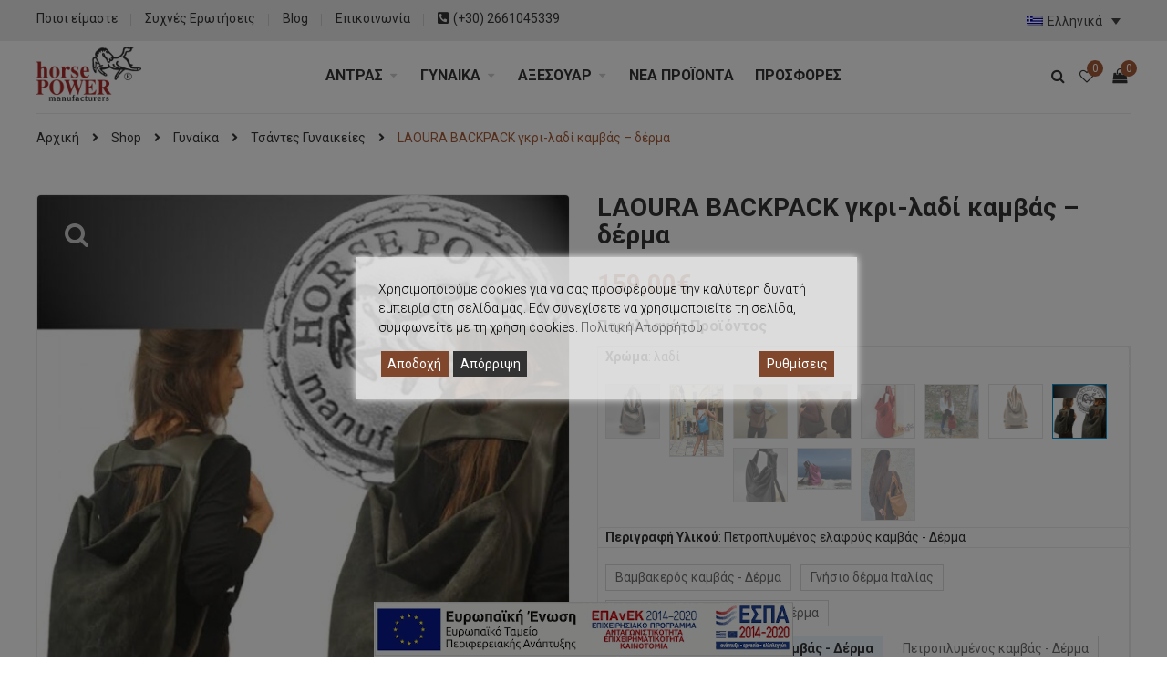

--- FILE ---
content_type: text/html; charset=UTF-8
request_url: https://horsepowerbags.gr/shop/laoura-backpack-grey-olivegreen-canvas-leather
body_size: 37232
content:
<!DOCTYPE html>
<html lang="el">
<head>
    <meta http-equiv="Content-Type" content="text/html; charset=UTF-8" />
    <meta name="viewport" content="width=device-width, initial-scale=1">
  	    				<script>document.documentElement.className = document.documentElement.className + ' yes-js js_active js'</script>
			<title>LAOURA BACKPACK γκρι-λαδί καμβάς &#8211; δέρμα &#8211; horsePower</title>
<meta name='robots' content='max-image-preview:large' />
	<style>img:is([sizes="auto" i], [sizes^="auto," i]) { contain-intrinsic-size: 3000px 1500px }</style>
	<link rel="alternate" hreflang="el" href="https://horsepowerbags.gr/shop/laoura-backpack-grey-olivegreen-canvas-leather" />
<link rel="alternate" hreflang="en" href="https://horsepowerbags.gr/en/shop/laoura-backpack-grey-olivegreen-canvas-leather" />
<link rel="alternate" hreflang="x-default" href="https://horsepowerbags.gr/shop/laoura-backpack-grey-olivegreen-canvas-leather" />
<link rel='dns-prefetch' href='//platform-api.sharethis.com' />
<link rel='dns-prefetch' href='//fonts.googleapis.com' />
<link rel='preconnect' href='https://fonts.gstatic.com' crossorigin />
<link rel="alternate" type="application/rss+xml" title="Ροή RSS &raquo; horsePower" href="https://horsepowerbags.gr/feed" />
<link rel="alternate" type="application/rss+xml" title="Ροή Σχολίων &raquo; horsePower" href="https://horsepowerbags.gr/comments/feed" />
<link rel='stylesheet' id='berocket_mm_quantity_style-css' href='https://horsepowerbags.gr/site01/wp-content/plugins/minmax-quantity-for-woocommerce/css/shop.css?ver=1.3.8.2' type='text/css' media='all' />
<link rel='stylesheet' id='wp-block-library-css' href='https://horsepowerbags.gr/site01/wp-includes/css/dist/block-library/style.min.css?ver=6.8.3' type='text/css' media='all' />
<style id='classic-theme-styles-inline-css' type='text/css'>
/*! This file is auto-generated */
.wp-block-button__link{color:#fff;background-color:#32373c;border-radius:9999px;box-shadow:none;text-decoration:none;padding:calc(.667em + 2px) calc(1.333em + 2px);font-size:1.125em}.wp-block-file__button{background:#32373c;color:#fff;text-decoration:none}
</style>
<link rel='stylesheet' id='yith-wcan-shortcodes-css' href='https://horsepowerbags.gr/site01/wp-content/plugins/yith-woocommerce-ajax-navigation/assets/css/shortcodes.css?ver=5.14.0' type='text/css' media='all' />
<style id='yith-wcan-shortcodes-inline-css' type='text/css'>
:root{
	--yith-wcan-filters_colors_titles: #434343;
	--yith-wcan-filters_colors_background: #FFFFFF;
	--yith-wcan-filters_colors_accent: #A7144C;
	--yith-wcan-filters_colors_accent_r: 167;
	--yith-wcan-filters_colors_accent_g: 20;
	--yith-wcan-filters_colors_accent_b: 76;
	--yith-wcan-color_swatches_border_radius: 100%;
	--yith-wcan-color_swatches_size: 30px;
	--yith-wcan-labels_style_background: #FFFFFF;
	--yith-wcan-labels_style_background_hover: #A7144C;
	--yith-wcan-labels_style_background_active: #A7144C;
	--yith-wcan-labels_style_text: #434343;
	--yith-wcan-labels_style_text_hover: #FFFFFF;
	--yith-wcan-labels_style_text_active: #FFFFFF;
	--yith-wcan-anchors_style_text: #434343;
	--yith-wcan-anchors_style_text_hover: #A7144C;
	--yith-wcan-anchors_style_text_active: #A7144C;
}
</style>
<link rel='stylesheet' id='jquery-selectBox-css' href='https://horsepowerbags.gr/site01/wp-content/plugins/yith-woocommerce-wishlist/assets/css/jquery.selectBox.css?ver=1.2.0' type='text/css' media='all' />
<link rel='stylesheet' id='woocommerce_prettyPhoto_css-css' href='//horsepowerbags.gr/site01/wp-content/plugins/woocommerce/assets/css/prettyPhoto.css?ver=3.1.6' type='text/css' media='all' />
<link rel='stylesheet' id='yith-wcwl-main-css' href='https://horsepowerbags.gr/site01/wp-content/plugins/yith-woocommerce-wishlist/assets/css/style.css?ver=4.9.0' type='text/css' media='all' />
<style id='yith-wcwl-main-inline-css' type='text/css'>
 :root { --add-to-wishlist-icon-color: #000000; --added-to-wishlist-icon-color: #000000; --color-add-to-wishlist-background: #333333; --color-add-to-wishlist-text: #FFFFFF; --color-add-to-wishlist-border: #333333; --color-add-to-wishlist-background-hover: #333333; --color-add-to-wishlist-text-hover: #FFFFFF; --color-add-to-wishlist-border-hover: #333333; --rounded-corners-radius: 16px; --color-add-to-cart-background: #333333; --color-add-to-cart-text: #FFFFFF; --color-add-to-cart-border: #333333; --color-add-to-cart-background-hover: #4F4F4F; --color-add-to-cart-text-hover: #FFFFFF; --color-add-to-cart-border-hover: #4F4F4F; --add-to-cart-rounded-corners-radius: 16px; --color-button-style-1-background: #333333; --color-button-style-1-text: #FFFFFF; --color-button-style-1-border: #333333; --color-button-style-1-background-hover: #4F4F4F; --color-button-style-1-text-hover: #FFFFFF; --color-button-style-1-border-hover: #4F4F4F; --color-button-style-2-background: #333333; --color-button-style-2-text: #FFFFFF; --color-button-style-2-border: #333333; --color-button-style-2-background-hover: #4F4F4F; --color-button-style-2-text-hover: #FFFFFF; --color-button-style-2-border-hover: #4F4F4F; --color-wishlist-table-background: #FFFFFF; --color-wishlist-table-text: #6d6c6c; --color-wishlist-table-border: #FFFFFF; --color-headers-background: #F4F4F4; --color-share-button-color: #FFFFFF; --color-share-button-color-hover: #FFFFFF; --color-fb-button-background: #39599E; --color-fb-button-background-hover: #595A5A; --color-tw-button-background: #45AFE2; --color-tw-button-background-hover: #595A5A; --color-pr-button-background: #AB2E31; --color-pr-button-background-hover: #595A5A; --color-em-button-background: #FBB102; --color-em-button-background-hover: #595A5A; --color-wa-button-background: #00A901; --color-wa-button-background-hover: #595A5A; --feedback-duration: 3s } 
 :root { --add-to-wishlist-icon-color: #000000; --added-to-wishlist-icon-color: #000000; --color-add-to-wishlist-background: #333333; --color-add-to-wishlist-text: #FFFFFF; --color-add-to-wishlist-border: #333333; --color-add-to-wishlist-background-hover: #333333; --color-add-to-wishlist-text-hover: #FFFFFF; --color-add-to-wishlist-border-hover: #333333; --rounded-corners-radius: 16px; --color-add-to-cart-background: #333333; --color-add-to-cart-text: #FFFFFF; --color-add-to-cart-border: #333333; --color-add-to-cart-background-hover: #4F4F4F; --color-add-to-cart-text-hover: #FFFFFF; --color-add-to-cart-border-hover: #4F4F4F; --add-to-cart-rounded-corners-radius: 16px; --color-button-style-1-background: #333333; --color-button-style-1-text: #FFFFFF; --color-button-style-1-border: #333333; --color-button-style-1-background-hover: #4F4F4F; --color-button-style-1-text-hover: #FFFFFF; --color-button-style-1-border-hover: #4F4F4F; --color-button-style-2-background: #333333; --color-button-style-2-text: #FFFFFF; --color-button-style-2-border: #333333; --color-button-style-2-background-hover: #4F4F4F; --color-button-style-2-text-hover: #FFFFFF; --color-button-style-2-border-hover: #4F4F4F; --color-wishlist-table-background: #FFFFFF; --color-wishlist-table-text: #6d6c6c; --color-wishlist-table-border: #FFFFFF; --color-headers-background: #F4F4F4; --color-share-button-color: #FFFFFF; --color-share-button-color-hover: #FFFFFF; --color-fb-button-background: #39599E; --color-fb-button-background-hover: #595A5A; --color-tw-button-background: #45AFE2; --color-tw-button-background-hover: #595A5A; --color-pr-button-background: #AB2E31; --color-pr-button-background-hover: #595A5A; --color-em-button-background: #FBB102; --color-em-button-background-hover: #595A5A; --color-wa-button-background: #00A901; --color-wa-button-background-hover: #595A5A; --feedback-duration: 3s } 
</style>
<style id='global-styles-inline-css' type='text/css'>
:root{--wp--preset--aspect-ratio--square: 1;--wp--preset--aspect-ratio--4-3: 4/3;--wp--preset--aspect-ratio--3-4: 3/4;--wp--preset--aspect-ratio--3-2: 3/2;--wp--preset--aspect-ratio--2-3: 2/3;--wp--preset--aspect-ratio--16-9: 16/9;--wp--preset--aspect-ratio--9-16: 9/16;--wp--preset--color--black: #000000;--wp--preset--color--cyan-bluish-gray: #abb8c3;--wp--preset--color--white: #ffffff;--wp--preset--color--pale-pink: #f78da7;--wp--preset--color--vivid-red: #cf2e2e;--wp--preset--color--luminous-vivid-orange: #ff6900;--wp--preset--color--luminous-vivid-amber: #fcb900;--wp--preset--color--light-green-cyan: #7bdcb5;--wp--preset--color--vivid-green-cyan: #00d084;--wp--preset--color--pale-cyan-blue: #8ed1fc;--wp--preset--color--vivid-cyan-blue: #0693e3;--wp--preset--color--vivid-purple: #9b51e0;--wp--preset--gradient--vivid-cyan-blue-to-vivid-purple: linear-gradient(135deg,rgba(6,147,227,1) 0%,rgb(155,81,224) 100%);--wp--preset--gradient--light-green-cyan-to-vivid-green-cyan: linear-gradient(135deg,rgb(122,220,180) 0%,rgb(0,208,130) 100%);--wp--preset--gradient--luminous-vivid-amber-to-luminous-vivid-orange: linear-gradient(135deg,rgba(252,185,0,1) 0%,rgba(255,105,0,1) 100%);--wp--preset--gradient--luminous-vivid-orange-to-vivid-red: linear-gradient(135deg,rgba(255,105,0,1) 0%,rgb(207,46,46) 100%);--wp--preset--gradient--very-light-gray-to-cyan-bluish-gray: linear-gradient(135deg,rgb(238,238,238) 0%,rgb(169,184,195) 100%);--wp--preset--gradient--cool-to-warm-spectrum: linear-gradient(135deg,rgb(74,234,220) 0%,rgb(151,120,209) 20%,rgb(207,42,186) 40%,rgb(238,44,130) 60%,rgb(251,105,98) 80%,rgb(254,248,76) 100%);--wp--preset--gradient--blush-light-purple: linear-gradient(135deg,rgb(255,206,236) 0%,rgb(152,150,240) 100%);--wp--preset--gradient--blush-bordeaux: linear-gradient(135deg,rgb(254,205,165) 0%,rgb(254,45,45) 50%,rgb(107,0,62) 100%);--wp--preset--gradient--luminous-dusk: linear-gradient(135deg,rgb(255,203,112) 0%,rgb(199,81,192) 50%,rgb(65,88,208) 100%);--wp--preset--gradient--pale-ocean: linear-gradient(135deg,rgb(255,245,203) 0%,rgb(182,227,212) 50%,rgb(51,167,181) 100%);--wp--preset--gradient--electric-grass: linear-gradient(135deg,rgb(202,248,128) 0%,rgb(113,206,126) 100%);--wp--preset--gradient--midnight: linear-gradient(135deg,rgb(2,3,129) 0%,rgb(40,116,252) 100%);--wp--preset--font-size--small: 13px;--wp--preset--font-size--medium: 20px;--wp--preset--font-size--large: 36px;--wp--preset--font-size--x-large: 42px;--wp--preset--spacing--20: 0.44rem;--wp--preset--spacing--30: 0.67rem;--wp--preset--spacing--40: 1rem;--wp--preset--spacing--50: 1.5rem;--wp--preset--spacing--60: 2.25rem;--wp--preset--spacing--70: 3.38rem;--wp--preset--spacing--80: 5.06rem;--wp--preset--shadow--natural: 6px 6px 9px rgba(0, 0, 0, 0.2);--wp--preset--shadow--deep: 12px 12px 50px rgba(0, 0, 0, 0.4);--wp--preset--shadow--sharp: 6px 6px 0px rgba(0, 0, 0, 0.2);--wp--preset--shadow--outlined: 6px 6px 0px -3px rgba(255, 255, 255, 1), 6px 6px rgba(0, 0, 0, 1);--wp--preset--shadow--crisp: 6px 6px 0px rgba(0, 0, 0, 1);}:where(.is-layout-flex){gap: 0.5em;}:where(.is-layout-grid){gap: 0.5em;}body .is-layout-flex{display: flex;}.is-layout-flex{flex-wrap: wrap;align-items: center;}.is-layout-flex > :is(*, div){margin: 0;}body .is-layout-grid{display: grid;}.is-layout-grid > :is(*, div){margin: 0;}:where(.wp-block-columns.is-layout-flex){gap: 2em;}:where(.wp-block-columns.is-layout-grid){gap: 2em;}:where(.wp-block-post-template.is-layout-flex){gap: 1.25em;}:where(.wp-block-post-template.is-layout-grid){gap: 1.25em;}.has-black-color{color: var(--wp--preset--color--black) !important;}.has-cyan-bluish-gray-color{color: var(--wp--preset--color--cyan-bluish-gray) !important;}.has-white-color{color: var(--wp--preset--color--white) !important;}.has-pale-pink-color{color: var(--wp--preset--color--pale-pink) !important;}.has-vivid-red-color{color: var(--wp--preset--color--vivid-red) !important;}.has-luminous-vivid-orange-color{color: var(--wp--preset--color--luminous-vivid-orange) !important;}.has-luminous-vivid-amber-color{color: var(--wp--preset--color--luminous-vivid-amber) !important;}.has-light-green-cyan-color{color: var(--wp--preset--color--light-green-cyan) !important;}.has-vivid-green-cyan-color{color: var(--wp--preset--color--vivid-green-cyan) !important;}.has-pale-cyan-blue-color{color: var(--wp--preset--color--pale-cyan-blue) !important;}.has-vivid-cyan-blue-color{color: var(--wp--preset--color--vivid-cyan-blue) !important;}.has-vivid-purple-color{color: var(--wp--preset--color--vivid-purple) !important;}.has-black-background-color{background-color: var(--wp--preset--color--black) !important;}.has-cyan-bluish-gray-background-color{background-color: var(--wp--preset--color--cyan-bluish-gray) !important;}.has-white-background-color{background-color: var(--wp--preset--color--white) !important;}.has-pale-pink-background-color{background-color: var(--wp--preset--color--pale-pink) !important;}.has-vivid-red-background-color{background-color: var(--wp--preset--color--vivid-red) !important;}.has-luminous-vivid-orange-background-color{background-color: var(--wp--preset--color--luminous-vivid-orange) !important;}.has-luminous-vivid-amber-background-color{background-color: var(--wp--preset--color--luminous-vivid-amber) !important;}.has-light-green-cyan-background-color{background-color: var(--wp--preset--color--light-green-cyan) !important;}.has-vivid-green-cyan-background-color{background-color: var(--wp--preset--color--vivid-green-cyan) !important;}.has-pale-cyan-blue-background-color{background-color: var(--wp--preset--color--pale-cyan-blue) !important;}.has-vivid-cyan-blue-background-color{background-color: var(--wp--preset--color--vivid-cyan-blue) !important;}.has-vivid-purple-background-color{background-color: var(--wp--preset--color--vivid-purple) !important;}.has-black-border-color{border-color: var(--wp--preset--color--black) !important;}.has-cyan-bluish-gray-border-color{border-color: var(--wp--preset--color--cyan-bluish-gray) !important;}.has-white-border-color{border-color: var(--wp--preset--color--white) !important;}.has-pale-pink-border-color{border-color: var(--wp--preset--color--pale-pink) !important;}.has-vivid-red-border-color{border-color: var(--wp--preset--color--vivid-red) !important;}.has-luminous-vivid-orange-border-color{border-color: var(--wp--preset--color--luminous-vivid-orange) !important;}.has-luminous-vivid-amber-border-color{border-color: var(--wp--preset--color--luminous-vivid-amber) !important;}.has-light-green-cyan-border-color{border-color: var(--wp--preset--color--light-green-cyan) !important;}.has-vivid-green-cyan-border-color{border-color: var(--wp--preset--color--vivid-green-cyan) !important;}.has-pale-cyan-blue-border-color{border-color: var(--wp--preset--color--pale-cyan-blue) !important;}.has-vivid-cyan-blue-border-color{border-color: var(--wp--preset--color--vivid-cyan-blue) !important;}.has-vivid-purple-border-color{border-color: var(--wp--preset--color--vivid-purple) !important;}.has-vivid-cyan-blue-to-vivid-purple-gradient-background{background: var(--wp--preset--gradient--vivid-cyan-blue-to-vivid-purple) !important;}.has-light-green-cyan-to-vivid-green-cyan-gradient-background{background: var(--wp--preset--gradient--light-green-cyan-to-vivid-green-cyan) !important;}.has-luminous-vivid-amber-to-luminous-vivid-orange-gradient-background{background: var(--wp--preset--gradient--luminous-vivid-amber-to-luminous-vivid-orange) !important;}.has-luminous-vivid-orange-to-vivid-red-gradient-background{background: var(--wp--preset--gradient--luminous-vivid-orange-to-vivid-red) !important;}.has-very-light-gray-to-cyan-bluish-gray-gradient-background{background: var(--wp--preset--gradient--very-light-gray-to-cyan-bluish-gray) !important;}.has-cool-to-warm-spectrum-gradient-background{background: var(--wp--preset--gradient--cool-to-warm-spectrum) !important;}.has-blush-light-purple-gradient-background{background: var(--wp--preset--gradient--blush-light-purple) !important;}.has-blush-bordeaux-gradient-background{background: var(--wp--preset--gradient--blush-bordeaux) !important;}.has-luminous-dusk-gradient-background{background: var(--wp--preset--gradient--luminous-dusk) !important;}.has-pale-ocean-gradient-background{background: var(--wp--preset--gradient--pale-ocean) !important;}.has-electric-grass-gradient-background{background: var(--wp--preset--gradient--electric-grass) !important;}.has-midnight-gradient-background{background: var(--wp--preset--gradient--midnight) !important;}.has-small-font-size{font-size: var(--wp--preset--font-size--small) !important;}.has-medium-font-size{font-size: var(--wp--preset--font-size--medium) !important;}.has-large-font-size{font-size: var(--wp--preset--font-size--large) !important;}.has-x-large-font-size{font-size: var(--wp--preset--font-size--x-large) !important;}
:where(.wp-block-post-template.is-layout-flex){gap: 1.25em;}:where(.wp-block-post-template.is-layout-grid){gap: 1.25em;}
:where(.wp-block-columns.is-layout-flex){gap: 2em;}:where(.wp-block-columns.is-layout-grid){gap: 2em;}
:root :where(.wp-block-pullquote){font-size: 1.5em;line-height: 1.6;}
</style>
<link rel='stylesheet' id='contact-form-7-css' href='https://horsepowerbags.gr/site01/wp-content/plugins/contact-form-7/includes/css/styles.css?ver=6.1.1' type='text/css' media='all' />
<style id='contact-form-7-inline-css' type='text/css'>
.wpcf7 .wpcf7-recaptcha iframe {margin-bottom: 0;}.wpcf7 .wpcf7-recaptcha[data-align="center"] > div {margin: 0 auto;}.wpcf7 .wpcf7-recaptcha[data-align="right"] > div {margin: 0 0 0 auto;}
</style>
<style id='espa-banner-style-inline-css' type='text/css'>

  #espa-banner.banner-notsticky{
    display: none;
  }
  #espa-banner{
    position:fixed;
    bottom:0;
    z-index: 1000;
    width:auto;
    height:auto;
    left: 50%;
    transform: translateX(-50%);
  }
  #espa-banner a{
    width:auto;
    height:auto;
  }
  #espa-banner a img{
    width:auto;
    max-width:100vw;
    height:auto;
    max-height:60px;
  }
  
</style>
<link rel='stylesheet' id='iconic-wlv-css' href='https://horsepowerbags.gr/site01/wp-content/plugins/iconic-woo-linked-variations-premium/assets/frontend/css/main.css?ver=1.0.11' type='text/css' media='all' />
<link rel='stylesheet' id='rs-plugin-settings-css' href='https://horsepowerbags.gr/site01/wp-content/plugins/revslider/public/assets/css/rs6.css?ver=6.3.9' type='text/css' media='all' />
<style id='rs-plugin-settings-inline-css' type='text/css'>
#rs-demo-id {}
</style>
<link rel='stylesheet' id='photoswipe-css' href='https://horsepowerbags.gr/site01/wp-content/plugins/woocommerce/assets/css/photoswipe/photoswipe.min.css?ver=10.1.3' type='text/css' media='all' />
<link rel='stylesheet' id='photoswipe-default-skin-css' href='https://horsepowerbags.gr/site01/wp-content/plugins/woocommerce/assets/css/photoswipe/default-skin/default-skin.min.css?ver=10.1.3' type='text/css' media='all' />
<style id='woocommerce-inline-inline-css' type='text/css'>
.woocommerce form .form-row .required { visibility: visible; }
</style>
<link rel='stylesheet' id='wpml-legacy-dropdown-0-css' href='https://horsepowerbags.gr/site01/wp-content/plugins/sitepress-multilingual-cms/templates/language-switchers/legacy-dropdown/style.min.css?ver=1' type='text/css' media='all' />
<style id='wpml-legacy-dropdown-0-inline-css' type='text/css'>
.wpml-ls-statics-shortcode_actions{background-color:rgba(0,0,0,0);}.wpml-ls-statics-shortcode_actions, .wpml-ls-statics-shortcode_actions .wpml-ls-sub-menu, .wpml-ls-statics-shortcode_actions a {border-color:rgba(0,0,0,0);}.wpml-ls-statics-shortcode_actions a, .wpml-ls-statics-shortcode_actions .wpml-ls-sub-menu a, .wpml-ls-statics-shortcode_actions .wpml-ls-sub-menu a:link, .wpml-ls-statics-shortcode_actions li:not(.wpml-ls-current-language) .wpml-ls-link, .wpml-ls-statics-shortcode_actions li:not(.wpml-ls-current-language) .wpml-ls-link:link {background-color:rgba(0,0,0,0);}.wpml-ls-statics-shortcode_actions .wpml-ls-sub-menu a:hover,.wpml-ls-statics-shortcode_actions .wpml-ls-sub-menu a:focus, .wpml-ls-statics-shortcode_actions .wpml-ls-sub-menu a:link:hover, .wpml-ls-statics-shortcode_actions .wpml-ls-sub-menu a:link:focus {background-color:rgba(0,0,0,0);}.wpml-ls-statics-shortcode_actions .wpml-ls-current-language > a {background-color:rgba(0,0,0,0);}.wpml-ls-statics-shortcode_actions .wpml-ls-current-language:hover>a, .wpml-ls-statics-shortcode_actions .wpml-ls-current-language>a:focus {background-color:rgba(0,0,0,0);}
</style>
<link rel='stylesheet' id='brands-styles-css' href='https://horsepowerbags.gr/site01/wp-content/plugins/woocommerce/assets/css/brands.css?ver=10.1.3' type='text/css' media='all' />
<link rel='stylesheet' id='parent-style-css' href='https://horsepowerbags.gr/site01/wp-content/themes/snsevon/style.css?ver=6.8.3' type='text/css' media='all' />
<link rel='stylesheet' id='child-style-css' href='https://horsepowerbags.gr/site01/wp-content/themes/childtheme/style.css?ver=6.8.3' type='text/css' media='all' />
<link rel='stylesheet' id='bootstrap-css' href='https://horsepowerbags.gr/site01/wp-content/themes/snsevon/assets/css/bootstrap.min.css?ver=6.8.3' type='text/css' media='all' />
<link rel='stylesheet' id='owlcarousel-css' href='https://horsepowerbags.gr/site01/wp-content/themes/snsevon/assets/css/owl.carousel.min.css?ver=6.8.3' type='text/css' media='all' />
<link rel='stylesheet' id='slick-css' href='https://horsepowerbags.gr/site01/wp-content/themes/snsevon/assets/css/slick.min.css?ver=6.8.3' type='text/css' media='all' />
<link rel='stylesheet' id='font-awesome-css' href='https://horsepowerbags.gr/site01/wp-content/themes/snsevon/assets/fonts/awesome/css/font-awesome.min.css?ver=6.8.3' type='text/css' media='all' />
<style id='font-awesome-inline-css' type='text/css'>
[data-font="FontAwesome"]:before {font-family: 'FontAwesome' !important;content: attr(data-icon) !important;speak: none !important;font-weight: normal !important;font-variant: normal !important;text-transform: none !important;line-height: 1 !important;font-style: normal !important;-webkit-font-smoothing: antialiased !important;-moz-osx-font-smoothing: grayscale !important;}
</style>
<link rel='stylesheet' id='snsevon-ie9-css' href='https://horsepowerbags.gr/site01/wp-content/themes/snsevon/assets/css/ie9.css?ver=6.8.3' type='text/css' media='all' />
<link rel='stylesheet' id='select2-css' href='https://horsepowerbags.gr/site01/wp-content/plugins/woocommerce/assets/css/select2.css?ver=10.1.3' type='text/css' media='all' />
<link rel='stylesheet' id='snsevon-theme-style-css' href='https://horsepowerbags.gr/site01/wp-content/themes/snsevon/assets/css/theme-a75c39-888888.css?ver=6.8.3' type='text/css' media='all' />
<style id='snsevon-theme-style-inline-css' type='text/css'>
body {font-family:Roboto;font-weight:400;font-size:14px;color:#888888;}
</style>
<link rel='stylesheet' id='flexible-shipping-free-shipping-css' href='https://horsepowerbags.gr/site01/wp-content/plugins/flexible-shipping/assets/dist/css/free-shipping.css?ver=6.3.0.2' type='text/css' media='all' />
<link rel='stylesheet' id='newsletter-css' href='https://horsepowerbags.gr/site01/wp-content/plugins/newsletter/style.css?ver=8.9.4' type='text/css' media='all' />
<link rel="preload" as="style" href="https://fonts.googleapis.com/css?family=Roboto:100,300,400,500,700,900,100italic,300italic,400italic,500italic,700italic,900italic&#038;subset=greek&#038;display=swap&#038;ver=1757173596" /><link rel="stylesheet" href="https://fonts.googleapis.com/css?family=Roboto:100,300,400,500,700,900,100italic,300italic,400italic,500italic,700italic,900italic&#038;subset=greek&#038;display=swap&#038;ver=1757173596" media="print" onload="this.media='all'"><noscript><link rel="stylesheet" href="https://fonts.googleapis.com/css?family=Roboto:100,300,400,500,700,900,100italic,300italic,400italic,500italic,700italic,900italic&#038;subset=greek&#038;display=swap&#038;ver=1757173596" /></noscript><script type="text/javascript" src="https://horsepowerbags.gr/site01/wp-includes/js/jquery/jquery.min.js?ver=3.7.1" id="jquery-core-js"></script>
<script type="text/javascript" src="https://horsepowerbags.gr/site01/wp-includes/js/jquery/jquery-migrate.min.js?ver=3.4.1" id="jquery-migrate-js"></script>
<script type="text/javascript" id="wpml-cookie-js-extra">
/* <![CDATA[ */
var wpml_cookies = {"wp-wpml_current_language":{"value":"el","expires":1,"path":"\/"}};
var wpml_cookies = {"wp-wpml_current_language":{"value":"el","expires":1,"path":"\/"}};
/* ]]> */
</script>
<script type="text/javascript" src="https://horsepowerbags.gr/site01/wp-content/plugins/sitepress-multilingual-cms/res/js/cookies/language-cookie.js?ver=481990" id="wpml-cookie-js" defer="defer" data-wp-strategy="defer"></script>
<script type="text/javascript" id="espa-banner-js-after">
/* <![CDATA[ */
jQuery(document).ready(function(){
    jQuery(window).scroll(function(){

      var espabanner = jQuery('#espa-banner');
      var vh = window.visualViewport.height;

      if( espabanner.length ) {
        if ( jQuery(document).scrollTop() < 0.5*vh ) {
          espabanner.removeClass("banner-notsticky");
        } else {
          espabanner.addClass("banner-notsticky");
        }
      }
    });
  });
/* ]]> */
</script>
<script type="text/javascript" src="https://horsepowerbags.gr/site01/wp-content/plugins/minmax-quantity-for-woocommerce/js/frontend.js?ver=6.8.3" id="berocket-front-cart-js-js"></script>
<script type="text/javascript" src="https://horsepowerbags.gr/site01/wp-content/plugins/revslider/public/assets/js/rbtools.min.js?ver=6.3.9" id="tp-tools-js"></script>
<script type="text/javascript" src="https://horsepowerbags.gr/site01/wp-content/plugins/revslider/public/assets/js/rs6.min.js?ver=6.3.9" id="revmin-js"></script>
<script type="text/javascript" src="//platform-api.sharethis.com/js/sharethis.js?ver=8.5.2#property=639df2595150cb0013011d7f&amp;product=gdpr-compliance-tool-v2&amp;source=simple-share-buttons-adder-wordpress" id="simple-share-buttons-adder-mu-js"></script>
<script type="text/javascript" src="https://horsepowerbags.gr/site01/wp-content/plugins/woocommerce/assets/js/jquery-blockui/jquery.blockUI.min.js?ver=2.7.0-wc.10.1.3" id="jquery-blockui-js" data-wp-strategy="defer"></script>
<script type="text/javascript" id="wc-add-to-cart-js-extra">
/* <![CDATA[ */
var wc_add_to_cart_params = {"ajax_url":"\/site01\/wp-admin\/admin-ajax.php","wc_ajax_url":"\/?wc-ajax=%%endpoint%%","i18n_view_cart":"\u039a\u03b1\u03bb\u03ac\u03b8\u03b9","cart_url":"https:\/\/horsepowerbags.gr\/cart","is_cart":"","cart_redirect_after_add":"no"};
/* ]]> */
</script>
<script type="text/javascript" src="https://horsepowerbags.gr/site01/wp-content/plugins/woocommerce/assets/js/frontend/add-to-cart.min.js?ver=10.1.3" id="wc-add-to-cart-js" data-wp-strategy="defer"></script>
<script type="text/javascript" src="https://horsepowerbags.gr/site01/wp-content/plugins/woocommerce/assets/js/zoom/jquery.zoom.min.js?ver=1.7.21-wc.10.1.3" id="zoom-js" defer="defer" data-wp-strategy="defer"></script>
<script type="text/javascript" src="https://horsepowerbags.gr/site01/wp-content/plugins/woocommerce/assets/js/photoswipe/photoswipe.min.js?ver=4.1.1-wc.10.1.3" id="photoswipe-js" defer="defer" data-wp-strategy="defer"></script>
<script type="text/javascript" src="https://horsepowerbags.gr/site01/wp-content/plugins/woocommerce/assets/js/photoswipe/photoswipe-ui-default.min.js?ver=4.1.1-wc.10.1.3" id="photoswipe-ui-default-js" defer="defer" data-wp-strategy="defer"></script>
<script type="text/javascript" src="https://horsepowerbags.gr/site01/wp-content/plugins/woocommerce/assets/js/js-cookie/js.cookie.min.js?ver=2.1.4-wc.10.1.3" id="js-cookie-js" data-wp-strategy="defer"></script>
<script type="text/javascript" src="https://horsepowerbags.gr/site01/wp-content/plugins/sitepress-multilingual-cms/templates/language-switchers/legacy-dropdown/script.min.js?ver=1" id="wpml-legacy-dropdown-0-js"></script>
<script type="text/javascript" src="https://horsepowerbags.gr/site01/wp-content/plugins/js_composer/assets/js/vendors/woocommerce-add-to-cart.js?ver=6.5.0" id="vc_woocommerce-add-to-cart-js-js"></script>
<!--[if lt IE 9]>
<script type="text/javascript" src="https://horsepowerbags.gr/site01/wp-content/themes/snsevon/assets/js/html5.js?ver=6.8.3" id="html5-js"></script>
<![endif]-->
<!--[if lt IE 9]>
<script type="text/javascript" src="https://horsepowerbags.gr/site01/wp-content/themes/snsevon/assets/js/respond.min.js?ver=6.8.3" id="respond-js"></script>
<![endif]-->
<link rel="https://api.w.org/" href="https://horsepowerbags.gr/wp-json/" /><link rel="alternate" title="JSON" type="application/json" href="https://horsepowerbags.gr/wp-json/wp/v2/product/4382" /><link rel="EditURI" type="application/rsd+xml" title="RSD" href="https://horsepowerbags.gr/site01/xmlrpc.php?rsd" />
<meta name="generator" content="WordPress 6.8.3" />
<meta name="generator" content="WooCommerce 10.1.3" />
<link rel="canonical" href="https://horsepowerbags.gr/shop/laoura-backpack-grey-olivegreen-canvas-leather" />
<link rel='shortlink' href='https://horsepowerbags.gr/?p=4382' />
<link rel="alternate" title="oEmbed (JSON)" type="application/json+oembed" href="https://horsepowerbags.gr/wp-json/oembed/1.0/embed?url=https%3A%2F%2Fhorsepowerbags.gr%2Fshop%2Flaoura-backpack-grey-olivegreen-canvas-leather" />
<link rel="alternate" title="oEmbed (XML)" type="text/xml+oembed" href="https://horsepowerbags.gr/wp-json/oembed/1.0/embed?url=https%3A%2F%2Fhorsepowerbags.gr%2Fshop%2Flaoura-backpack-grey-olivegreen-canvas-leather&#038;format=xml" />
<meta name="generator" content="WPML ver:4.8.1 stt:1,13;" />
<meta name="generator" content="Redux 4.5.7" /><style></style>	<noscript><style>.woocommerce-product-gallery{ opacity: 1 !important; }</style></noscript>
	<link rel="preconnect" href="//code.tidio.co"><meta name="generator" content="Powered by WPBakery Page Builder - drag and drop page builder for WordPress."/>
<meta name="generator" content="Powered by Slider Revolution 6.3.9 - responsive, Mobile-Friendly Slider Plugin for WordPress with comfortable drag and drop interface." />
<link rel="icon" href="https://horsepowerbags.gr/site01/wp-content/uploads/cropped-favicon-32x32.png" sizes="32x32" />
<link rel="icon" href="https://horsepowerbags.gr/site01/wp-content/uploads/cropped-favicon-192x192.png" sizes="192x192" />
<link rel="apple-touch-icon" href="https://horsepowerbags.gr/site01/wp-content/uploads/cropped-favicon-180x180.png" />
<meta name="msapplication-TileImage" content="https://horsepowerbags.gr/site01/wp-content/uploads/cropped-favicon-270x270.png" />
<script type="text/javascript">function setREVStartSize(e){
			//window.requestAnimationFrame(function() {				 
				window.RSIW = window.RSIW===undefined ? window.innerWidth : window.RSIW;	
				window.RSIH = window.RSIH===undefined ? window.innerHeight : window.RSIH;	
				try {								
					var pw = document.getElementById(e.c).parentNode.offsetWidth,
						newh;
					pw = pw===0 || isNaN(pw) ? window.RSIW : pw;
					e.tabw = e.tabw===undefined ? 0 : parseInt(e.tabw);
					e.thumbw = e.thumbw===undefined ? 0 : parseInt(e.thumbw);
					e.tabh = e.tabh===undefined ? 0 : parseInt(e.tabh);
					e.thumbh = e.thumbh===undefined ? 0 : parseInt(e.thumbh);
					e.tabhide = e.tabhide===undefined ? 0 : parseInt(e.tabhide);
					e.thumbhide = e.thumbhide===undefined ? 0 : parseInt(e.thumbhide);
					e.mh = e.mh===undefined || e.mh=="" || e.mh==="auto" ? 0 : parseInt(e.mh,0);		
					if(e.layout==="fullscreen" || e.l==="fullscreen") 						
						newh = Math.max(e.mh,window.RSIH);					
					else{					
						e.gw = Array.isArray(e.gw) ? e.gw : [e.gw];
						for (var i in e.rl) if (e.gw[i]===undefined || e.gw[i]===0) e.gw[i] = e.gw[i-1];					
						e.gh = e.el===undefined || e.el==="" || (Array.isArray(e.el) && e.el.length==0)? e.gh : e.el;
						e.gh = Array.isArray(e.gh) ? e.gh : [e.gh];
						for (var i in e.rl) if (e.gh[i]===undefined || e.gh[i]===0) e.gh[i] = e.gh[i-1];
											
						var nl = new Array(e.rl.length),
							ix = 0,						
							sl;					
						e.tabw = e.tabhide>=pw ? 0 : e.tabw;
						e.thumbw = e.thumbhide>=pw ? 0 : e.thumbw;
						e.tabh = e.tabhide>=pw ? 0 : e.tabh;
						e.thumbh = e.thumbhide>=pw ? 0 : e.thumbh;					
						for (var i in e.rl) nl[i] = e.rl[i]<window.RSIW ? 0 : e.rl[i];
						sl = nl[0];									
						for (var i in nl) if (sl>nl[i] && nl[i]>0) { sl = nl[i]; ix=i;}															
						var m = pw>(e.gw[ix]+e.tabw+e.thumbw) ? 1 : (pw-(e.tabw+e.thumbw)) / (e.gw[ix]);					
						newh =  (e.gh[ix] * m) + (e.tabh + e.thumbh);
					}				
					if(window.rs_init_css===undefined) window.rs_init_css = document.head.appendChild(document.createElement("style"));					
					document.getElementById(e.c).height = newh+"px";
					window.rs_init_css.innerHTML += "#"+e.c+"_wrapper { height: "+newh+"px }";				
				} catch(e){
					console.log("Failure at Presize of Slider:" + e)
				}					   
			//});
		  };</script>
		<style type="text/css" id="wp-custom-css">
			#sns_mainmenu ul#main_navigation > li.menu-item.enable-mega:hover .sub-content { top:unset; }

body.header-style5 #sns_header .settings .currency .tongle::after, body.header-style7 #sns_header .settings .currency .tongle::after, body.header-style5 #sns_header .settings .language .tongle::after, body.header-style7 #sns_header .settings .language .tongle::after
{ content: none; }

body.header-style7 #sns_header #sns_menu #sns_mainmenu_vertical.active ul.vertical-style { box-shadow: 0 4px 6px rgba(0, 0, 0, 0.2); }

.wpml-ls-legacy-dropdown {width:auto;}

body.header-style5 #sns_header, body.header-style7 #sns_header { background: #472c06; }

.yith-wcan-filters .yith-wcan-filter .filter-items .filter-item.color .term-label { font-size: 16px;}

.woocommerce-product-gallery__image { text-align: center; }

#logo img { height:60px;}
#logo { position: relative;top: -4px;}
body #sns_header .main-header .header-logo {	padding-top: 0; }
#sns_header .main-header { padding-top: 10px; padding-bottom: 10px;}

.product .product-inner .item-img .product-image span.onsale,     .woocommerce .entry-img span.onsale
{
	width: auto;
	border-radius: 50%;
	padding: 0 9px;
}

#sns_header .mini-cart .tongle::before,
.product_list.grid .grid-view.style5 .item-img .item-img-info .buttons-action .yith-wcwl-add-to-wishlist a.button.product_type_simple::before, .product_list.grid .grid-view.style5 .item-img .item-img-info .buttons-action .added_to_cart.button.product_type_simple::before, .product_list.grid .grid-view.style5 .item-img .item-img-info .buttons-action .compare.button.product_type_simple::before, .product_list.grid .grid-view.style5 .item-img .item-img-info .buttons-action .button.button.product_type_simple::before, .product_list.grid .grid-view.style5 .item-img .item-img-info .buttons-action .yith-wcwl-add-to-wishlist a.button.product_type_grouped::before, .product_list.grid .grid-view.style5 .item-img .item-img-info .buttons-action .added_to_cart.button.product_type_grouped::before, .product_list.grid .grid-view.style5 .item-img .item-img-info .buttons-action .compare.button.product_type_grouped::before, .product_list.grid .grid-view.style5 .item-img .item-img-info .buttons-action .button.button.product_type_grouped::before, .product_list.grid .grid-view.style5 .item-img .item-img-info .buttons-action .yith-wcwl-add-to-wishlist a.product_type_external::before, .product_list.grid .grid-view.style5 .item-img .item-img-info .buttons-action .added_to_cart.product_type_external::before, .product_list.grid .grid-view.style5 .item-img .item-img-info .buttons-action .compare.product_type_external::before, .product_list.grid .grid-view.style5 .item-img .item-img-info .buttons-action .button.product_type_external::before, .product_list.grid .grid-view.style5 .item-img .item-img-info .buttons-action .yith-wcwl-add-to-wishlist a.add_to_cart_button::before, .product_list.grid .grid-view.style5 .item-img .item-img-info .buttons-action .added_to_cart.add_to_cart_button::before, .product_list.grid .grid-view.style5 .item-img .item-img-info .buttons-action .compare.add_to_cart_button::before, .product_list.grid .grid-view.style5 .item-img .item-img-info .buttons-action .button.add_to_cart_button::before,
.product_list.list > div.product .item-info .action-wrap .buttons-action .yith-wcwl-add-to-wishlist a.button.product_type_simple::before, .product_list.list > div.product .item-info .action-wrap .buttons-action .added_to_cart.button.product_type_simple::before, .product_list.list > div.product .item-info .action-wrap .buttons-action .compare.button.product_type_simple::before, .product_list.list > div.product .item-info .action-wrap .buttons-action .button.button.product_type_simple::before, .product_list.list > div.product .item-info .action-wrap .buttons-action .yith-wcwl-add-to-wishlist a.button.product_type_grouped::before, .product_list.list > div.product .item-info .action-wrap .buttons-action .added_to_cart.button.product_type_grouped::before, .product_list.list > div.product .item-info .action-wrap .buttons-action .compare.button.product_type_grouped::before, .product_list.list > div.product .item-info .action-wrap .buttons-action .button.button.product_type_grouped::before, .product_list.list > div.product .item-info .action-wrap .buttons-action .yith-wcwl-add-to-wishlist a.product_type_external::before, .product_list.list > div.product .item-info .action-wrap .buttons-action .added_to_cart.product_type_external::before, .product_list.list > div.product .item-info .action-wrap .buttons-action .compare.product_type_external::before, .product_list.list > div.product .item-info .action-wrap .buttons-action .button.product_type_external::before, .product_list.list > div.product .item-info .action-wrap .buttons-action .yith-wcwl-add-to-wishlist a.add_to_cart_button::before, .product_list.list > div.product .item-info .action-wrap .buttons-action .added_to_cart.add_to_cart_button::before, .product_list.list > div.product .item-info .action-wrap .buttons-action .compare.add_to_cart_button::before, .product_list.list > div.product .item-info .action-wrap .buttons-action .button.add_to_cart_button::before
{ content: '\f290'}

.price .amount
{ color: #a75c39;}

.woocommerce-product-attributes-item--attribute_pa_material,
.woocommerce-product-attributes-item--attribute_pa_color
{ display: none;}

#sns_mainmenu ul#main_navigation > li.menu-item
{	padding: 0 10px;}

.sns-searchwrap .search-input input[type="text"]
{ margin: 5px 0; height:40px;}

.woocommerce .entry-summary .yith-wcwl-add-to-wishlist + .clear
{	display: block !important;}

.yith-wcan-filters .yith-wcan-filter .filter-items .filter-item.color .term-color
{ border-radius:0; }
.yith-wcan-filters .yith-wcan-filter .filter-items .filter-item.color.label-right .term-label
{ font-size:1.5em; }

.theme-default .nivoSlider
{box-shadow: none;}

.woocommerce-mini-cart__empty-message
{	margin: 15px 0 25px; 	padding: 0 25px;}

.pswp__caption
{ display: none;}

.woocommerce table.shop_attributes th
{ width:165px;}

.iconic-wlv-variations__label, .iconic-wlv-terms__term
{ color: #333;}
.iconic-wlv-variations__label
{text-align: left;}

.iconic-wlv-terms__term--image { max-width: 60px;}

.iconic-wlv-terms__term--partial-match
{	opacity: 0.7;}

.iconic-wlv-terms__term--partial-match.iconic-wlv-terms__term--image
{ opacity: 0.5;}


.woocommerce-checkout #payment .payment_method_paypal .about_paypal {	float: unset;}

#sns-totop { bottom: 70px;}

@media all and (max-width:600px)
{
	#sns-totop { bottom: 150px;}
}

#cookie-notice
{ z-index: 39;}

.cn-close-icon::before, .cn-close-icon::after { background-color: #000; }

.cn-button.bootstrap { color: #fff; background: #bf6c45;}

#cookie-notice div.cookie-notice-container {display:flex; justify-content:center; align-items:center; flex-wrap:nowrap; padding:8px 45px 5px 8px;}

@media all and (max-width:400px)
{
	#cookie-notice div.cookie-notice-container {flex-wrap:wrap;}
}

#cn-notice-text {padding:5px 0;}

.tnp-subscription-minimal form {text-align:center;}

#sns_header .cart-account .btn-navbar.leftsidebar::before {content: "\f1de";}

img.attachment-shop_catalog {
	max-width: 300px;
	max-height: 300px;
	width: 100% !important;
}

@media all and (max-width:767px)
{
	.sns-products-ajaxtab[data-template="5"] .content-tab .prdlist-content .first-item
	{ display: block;float:none;}
	.sns-products-ajaxtab[data-template="5"] .content-tab .prdlist-content .first-item .item-img-info img
	{ max-width:400px; }
	.sns-products-ajaxtab[data-template="5"] .content-tab .prdlist-content .first-item
	{ z-index:4;}
}

.footer-box .sns-vertical-menu { padding: 10px 0; }

.footer-box .sns-vertical-menu .sns-respmenu { border: 0; padding: 0 0 20px 0; }

.grid-style4 .first-item.product_list .item-img img {	width:100%;}

/**/
.sns-info-inline.social a .vc_icon_element-icon { padding-right: 5px;}

html body, #sns_footer.style_10 .our-info .sns-info-inline a, .price del .amount, #searchform input#s, input[type="password"], input[type="email"], input[type="search"], input[type="text"], input.input-text, .woocommerce .quantity input.qty, .woocommerce .entry-summary .product_meta .sku_wrapper > *, .woocommerce .entry-summary .product_meta .tagged_as > *, .woocommerce .entry-summary .product_meta .posted_in > *, #wp-calendar > thead > tr > th, table > thead > tr > th, #wp-calendar > tbody > tr > th, table > tbody > tr > th, #wp-calendar > tfoot > tr > th, table > tfoot > tr > th, .woocommerce.widget_shopping_cart .remove, .woocommerce .widget_shopping_cart .remove {
	color: #555;
}

#yith-quick-view-close { color:#000 !important;}

.sns-products-ajaxtab.woocommerce div.header-tab ul.nav-tabs, .sns-products-ajaxtab .tab-drop-nav {	display: none;}

.sns-products-ajaxtab.box-style-4 .header-tab ul.nav-tabs > li.active > a {	background-color:#fff;}

.sns-products-ajaxtab .content-tab .prdlist-content .owl-nav .owl-prev, .sns-products-ajaxtab .content-tab .prdlist-content .owl-nav .owl-next, .sns-flash-sale .owl-nav .owl-prev, .sns-flash-sale .owl-nav .owl-next, .toolbar .mode-view a, .upsells .owl-nav .owl-prev, .cross-sells .owl-nav .owl-prev, .related .owl-nav .owl-prev, .upsells .owl-nav .owl-next, .cross-sells .owl-nav .owl-next, .related .owl-nav .owl-next {color: #000;}

.product_list.grid .block-product-inner .item-info .action-wrap .buttons-action .button, .product_list.grid .block-product-inner .item-info .action-wrap .buttons-action .yith-wcwl-add-to-wishlist a {background-color: #fff;}

#cookie-notice .cn-buttons-container .cn-button:not(.cn-button-custom) {color:#fff;}

.bottom-menu-sidebar .sns-info-inline > a {	overflow: hidden;}

.toolbar .mode-view a.active {color:#fff;}

.woocommerce .entry-summary p.stock, .woocommerce div.type-product .stock, .woocommerce div.product .stock {color: #126402 !important;}

.woocommerce .entry-summary p.stock.out-of-stock { color: #745002 !important;}

.ssbp--theme-2 a.ssbp-twitter, .ssbp--theme-1 a.ssbp-twitter, .ssbp--theme-3 a.ssbp-twitter, .ssbp--theme-4 a.ssbp-twitter, .ssbp--theme-5 a.ssbp-twitter { background-color:#005980;}

.ssbp--theme-2 a.ssbp-email, .ssbp--theme-1 a.ssbp-email, .ssbp--theme-3 a.ssbp-email, .ssbp--theme-4 a.ssbp-email, .ssbp--theme-5 a.ssbp-email {background-color:#545454;}

.woocommerce .woocommerce-message::before, .woocommerce .woocommerce-error::before, .woocommerce .woocommerce-info::before, .woocommerce .woocommerce-message, .woocommerce .woocommerce-error, .woocommerce .woocommerce-info {color:#000;}

.woocommerce form .form-row .required {	color: #aa0000;}

a.remove {border-color:#555;}

.owl-carousel .owl-dots.disabled, .owl-carousel .owl-nav.disabled,.owl-carousel .owl-dots, .owl-carousel .owl-nav {background-color:#fff !important;color:#000 !important;}

/********************
 * Update
 *********************/

.yith-wcwl-add-to-wishlist #yith-wcwl-icon-heart-outline {display: none;}

.woocommerce table.wishlist_table .yith-wcwl-add-to-wishlist a.button.product_type_simple::before, .woocommerce table.wishlist_table .yith-wcwl-add-to-wishlist a.button.product_type_grouped::before, .woocommerce table.wishlist_table .yith-wcwl-add-to-wishlist a.product_type_external::before, .woocommerce table.wishlist_table .yith-wcwl-add-to-wishlist a.add_to_cart_button::before, .woocommerce table.wishlist_table .added_to_cart.button.product_type_simple::before, .woocommerce table.wishlist_table .added_to_cart.button.product_type_grouped::before, .woocommerce table.wishlist_table .added_to_cart.product_type_external::before, .woocommerce table.wishlist_table .added_to_cart.add_to_cart_button::before, .woocommerce table.wishlist_table .compare.button.product_type_simple::before, .woocommerce table.wishlist_table .compare.button.product_type_grouped::before, .woocommerce table.wishlist_table .compare.product_type_external::before, .woocommerce table.wishlist_table .compare.add_to_cart_button::before, .woocommerce table.wishlist_table .button.button.product_type_simple::before, .woocommerce table.wishlist_table .button.button.product_type_grouped::before, .woocommerce table.wishlist_table .button.product_type_external::before, .woocommerce table.wishlist_table .button.add_to_cart_button::before
{ content: "\f290"}
		</style>
		<style id="snsevon_themeoptions-dynamic-css" title="dynamic-css" class="redux-options-output">.site-title{color:#a75c39;}</style><style type="text/css">.vc_custom_heading.widgettitle.wide {
	width: 100%;
}
#payments-banner {text-align:center; }
#payments-banner img { display:inline-block; height:auto;width:auto;max-height:100px;max-width:100%; }

#newsletterbanner .wpb_wrapper h3, #newsletterbanner .tnp-privacy-field a { color: #000; }
#newsletterbanner .tnp-privacy-field a:hover { color: #000 !important; }.vc_custom_1642173642936{padding-top: 30px !important;padding-right: 10px !important;padding-bottom: 30px !important;padding-left: 10px !important;background-color: #bf6c45 !important;}.vc_custom_1670494110845{margin-top: 30px !important;}.vc_custom_1764680315647{margin-top: 20px !important;}.vc_custom_1638897485019{margin-top: 20px !important;margin-right: 0px !important;margin-left: 0px !important;padding-bottom: 25px !important;background-color: #2b2e4a !important;}.vc_custom_1670493956313{margin-top: 0px !important;margin-bottom: 0px !important;padding-top: 10px !important;padding-bottom: 10px !important;}.vc_custom_1670494010207{margin-top: 0px !important;margin-bottom: 0px !important;padding-top: 10px !important;padding-bottom: 10px !important;}.vc_custom_1642755567044{margin-top: 0px !important;margin-bottom: 0px !important;}.vc_custom_1670494239662{margin-bottom: 30px !important;}.vc_custom_1739394658771{margin-bottom: 20px !important;}.vc_custom_1678300032479{margin-bottom: 10px !important;}.vc_custom_1507538707690{padding-left: 0px !important;}.vc_custom_1513760065027{padding-top: 0px !important;}.vc_custom_1513760060754{padding-top: 0px !important;}.vc_custom_1615716759755{margin-bottom: 0px !important;}.vc_custom_1615717177516{margin-bottom: 0px !important;padding-top: 9px !important;padding-bottom: 9px !important;background-color: #eaeaea !important;}.vc_custom_1510648659520{padding-top: 0px !important;}.vc_custom_1514795774211{margin-top: 50px !important;}.vc_custom_1514518186797{margin-top: 80px !important;margin-right: 0px !important;margin-left: 0px !important;padding-bottom: 25px !important;background-color: #2b2e4a !important;}.vc_custom_1633030808820{padding-top: 50px !important;}.vc_custom_1633030819271{padding-top: 50px !important;}.vc_custom_1633030824992{padding-top: 50px !important;}.vc_custom_1633030830504{padding-top: 50px !important;}.vc_custom_1633030961720{padding-top: 50px !important;}.vc_custom_1615735184001{margin-bottom: 20px !important;}.vc_custom_1633037465122{margin-bottom: 25px !important;padding-top: 20px !important;}.vc_custom_1633030725674{margin-top: 30px !important;}.vc_custom_1507538707690{padding-left: 0px !important;}.vc_custom_1507538720280{padding-right: 0px !important;}</style><noscript><style> .wpb_animate_when_almost_visible { opacity: 1; }</style></noscript></head>
<body class="wp-singular product-template-default single single-product postid-4382 wp-theme-snsevon wp-child-theme-childtheme theme-snsevon woocommerce woocommerce-page woocommerce-no-js yith-wcan-free layout-type-m use-tooltip header-style4 footer-style_10 wpb-js-composer js-comp-ver-6.5.0 vc_responsive">
	<div id="sns_wrapper" class="sns-container">
	<!-- Header -->
<div id="sns_header" class="wrap style4">
		    <div class="top-header visible-lg visible-md">
			<div class="container">
				<div class="postwcode-widget"><div data-vc-full-width="true" data-vc-full-width-init="false" class="vc_row wpb_row vc_row-fluid vc_custom_1615717177516 vc_row-has-fill"><div class="inline-inner-block wpb_column vc_column_container vc_col-sm-8"><div class="vc_column-inner"><div class="wpb_wrapper"><div class="sns-info-inline have-right-border"><a href="https://horsepowerbags.gr/about-us" target="_self">Ποιοι είμαστε</a></div><div class="sns-info-inline have-right-border"><a href="https://horsepowerbags.gr/frequently-asked-questions" target="_self">Συχνές Ερωτήσεις</a></div><div class="sns-info-inline have-right-border"><a href="https://horsepowerbags.gr/blog" target="_self">Blog</a></div><div class="sns-info-inline have-right-border"><a href="https://horsepowerbags.gr/contact" target="_self">Επικοινωνία</a></div><div class="sns-info-inline"><a href="tel:+302661045339" target="_blank"><span style="font-size:14px" class="vc_icon_element-icon fas fa-phone-square-alt"></span>(+30) 2661045339</a></div></div></div></div><div class="wpb_column vc_column_container vc_col-sm-4"><div class="vc_column-inner vc_custom_1510648659520"><div class="wpb_wrapper">
	<div class="wpb_raw_code wpb_content_element wpb_raw_html" >
		<div class="wpb_wrapper">
			<div class="settings"><div class="inner">

<div
	 class="wpml-ls-statics-shortcode_actions wpml-ls wpml-ls-legacy-dropdown js-wpml-ls-legacy-dropdown">
	<ul role="menu">

		<li role="none" tabindex="0" class="wpml-ls-slot-shortcode_actions wpml-ls-item wpml-ls-item-el wpml-ls-current-language wpml-ls-first-item wpml-ls-item-legacy-dropdown">
			<a href="#" class="js-wpml-ls-item-toggle wpml-ls-item-toggle" role="menuitem" title="Switch to Ελληνικά">
                                                    <img
            class="wpml-ls-flag"
            src="https://horsepowerbags.gr/site01/wp-content/plugins/sitepress-multilingual-cms/res/flags/el.png"
            alt=""
            width=18
            height=12
    /><span class="wpml-ls-native" role="menuitem">Ελληνικά</span></a>

			<ul class="wpml-ls-sub-menu" role="menu">
				
					<li class="wpml-ls-slot-shortcode_actions wpml-ls-item wpml-ls-item-en wpml-ls-last-item" role="none">
						<a href="https://horsepowerbags.gr/en/shop/laoura-backpack-grey-olivegreen-canvas-leather" class="wpml-ls-link" role="menuitem" aria-label="Switch to Αγγλικά" title="Switch to Αγγλικά">
                                                                <img
            class="wpml-ls-flag"
            src="https://horsepowerbags.gr/site01/wp-content/plugins/sitepress-multilingual-cms/res/flags/en.png"
            alt=""
            width=18
            height=12
    /><span class="wpml-ls-native" lang="en">English</span></a>
					</li>

							</ul>

		</li>

	</ul>
</div>

</div>
</div>
		</div>
	</div>
</div></div></div></div><div class="vc_row-full-width vc_clearfix"></div>
</div>			</div>
		</div>
			<div class="main-header container">
		<div class="row">
			<div class="header-logo col-lg-2 col-xs-8 col-phone-6">
				<div id="logo">
										<a href="https://horsepowerbags.gr/" title="horsePower">
						<img src="https://horsepowerbags.gr/site01/wp-content/uploads/logo.png" alt="horsePower"/>
					</a>
				</div>		
			</div>
			<div id="sns_mainmenu" class="col-lg-8 visible-lg">
				<ul id="main_navigation" class="nav navbar-nav"><li  id="menu-item-6722" class="menu-item menu-item-type-taxonomy menu-item-object-product_cat menu-item-has-children"><a href="https://horsepowerbags.gr/product-category/man-gr">Άντρας</a>
<ul class="sub-menu ">
	<li  id="menu-item-6726" class="menu-item menu-item-type-taxonomy menu-item-object-product_cat"><a href="https://horsepowerbags.gr/product-category/man-gr/man-bags-gr">Τσάντες Αντρικές</a></li>
	<li  id="menu-item-6723" class="menu-item menu-item-type-taxonomy menu-item-object-product_cat"><a href="https://horsepowerbags.gr/product-category/man-gr/man-accessories-gr">Αντρικά Αξεσουάρ</a></li>
	<li  id="menu-item-6731" class="menu-item menu-item-type-taxonomy menu-item-object-product_cat"><a href="https://horsepowerbags.gr/product-category/man-gr/man-wallets-gr">Πορτοφόλια Αντρικά</a></li>
</ul>
</li>
<li  id="menu-item-2382" class="menu-item menu-item-type-taxonomy menu-item-object-product_cat current-product-ancestor current-menu-parent current-product-parent menu-item-has-children"><a href="https://horsepowerbags.gr/product-category/woman-gr">Γυναίκα</a>
<ul class="sub-menu ">
	<li  id="menu-item-6729" class="menu-item menu-item-type-taxonomy menu-item-object-product_cat current-product-ancestor current-menu-parent current-product-parent"><a href="https://horsepowerbags.gr/product-category/woman-gr/woman-bags-gr">Τσάντες Γυναικείες</a></li>
	<li  id="menu-item-6727" class="menu-item menu-item-type-taxonomy menu-item-object-product_cat"><a href="https://horsepowerbags.gr/product-category/woman-gr/woman-accessories-gr">Γυναικεία Αξεσουάρ</a></li>
	<li  id="menu-item-6728" class="menu-item menu-item-type-taxonomy menu-item-object-product_cat"><a href="https://horsepowerbags.gr/product-category/woman-gr/woman-wallets-gr">Πορτοφόλια Γυναικεία</a></li>
</ul>
</li>
<li  id="menu-item-2383" class="menu-item menu-item-type-taxonomy menu-item-object-product_cat menu-item-has-children"><a href="https://horsepowerbags.gr/product-category/accessories-gr">Αξεσουάρ</a>
<ul class="sub-menu ">
	<li  id="menu-item-2421" class="menu-item menu-item-type-taxonomy menu-item-object-product_cat"><a href="https://horsepowerbags.gr/product-category/accessories-gr/woman-bracelets-gr">Βραχιόλια Γυναικεία</a></li>
	<li  id="menu-item-6730" class="menu-item menu-item-type-taxonomy menu-item-object-product_cat"><a href="https://horsepowerbags.gr/product-category/accessories-gr/man-bracelets-gr">Βραχιόλια Αντρικά</a></li>
	<li  id="menu-item-2422" class="menu-item menu-item-type-taxonomy menu-item-object-product_cat"><a href="https://horsepowerbags.gr/product-category/accessories-gr/leather-jewelry-gr">Δερμάτινα Κοσμήματα</a></li>
	<li  id="menu-item-2424" class="menu-item menu-item-type-taxonomy menu-item-object-product_cat"><a href="https://horsepowerbags.gr/product-category/accessories-gr/woman-belts-gr">Ζώνες Γυναικείες</a></li>
	<li  id="menu-item-6725" class="menu-item menu-item-type-taxonomy menu-item-object-product_cat"><a href="https://horsepowerbags.gr/product-category/accessories-gr/man-belts-gr">Ζώνες Αντρικές</a></li>
	<li  id="menu-item-7676" class="menu-item menu-item-type-taxonomy menu-item-object-product_cat"><a href="https://horsepowerbags.gr/product-category/accessories-gr/wallets-gr">Πορτοφόλια</a></li>
	<li  id="menu-item-2425" class="menu-item menu-item-type-taxonomy menu-item-object-product_cat"><a href="https://horsepowerbags.gr/product-category/accessories-gr/eyeglass-cases-gr">Θήκες Γυαλιών</a></li>
	<li  id="menu-item-2426" class="menu-item menu-item-type-taxonomy menu-item-object-product_cat"><a href="https://horsepowerbags.gr/product-category/accessories-gr/tobacco-cases-gr">Καπνοθήκες</a></li>
	<li  id="menu-item-2427" class="menu-item menu-item-type-taxonomy menu-item-object-product_cat"><a href="https://horsepowerbags.gr/product-category/accessories-gr/card-holders-gr">Καρτοθήκες</a></li>
	<li  id="menu-item-2428" class="menu-item menu-item-type-taxonomy menu-item-object-product_cat"><a href="https://horsepowerbags.gr/product-category/accessories-gr/pencil-cases-gr">Μολυβοθήκες</a></li>
	<li  id="menu-item-2429" class="menu-item menu-item-type-taxonomy menu-item-object-product_cat"><a href="https://horsepowerbags.gr/product-category/accessories-gr/keyrings-gr">Μπρελόκ</a></li>
	<li  id="menu-item-2430" class="menu-item menu-item-type-taxonomy menu-item-object-product_cat"><a href="https://horsepowerbags.gr/product-category/accessories-gr/necessaire-gr">Νεσεσέρ</a></li>
	<li  id="menu-item-10424" class="menu-item menu-item-type-taxonomy menu-item-object-product_cat"><a href="https://horsepowerbags.gr/product-category/accessories-gr/cellphone-bags-gr">Τσαντάκια κινητού</a></li>
</ul>
</li>
<li  id="menu-item-3033" class="menu-item menu-item-type-post_type menu-item-object-page"><a href="https://horsepowerbags.gr/new-arrivals">Νέα Προϊόντα</a></li>
<li  id="menu-item-3030" class="menu-item menu-item-type-post_type menu-item-object-page"><a href="https://horsepowerbags.gr/discounts">Προσφορές</a></li>
</ul>			</div>
			<div class="cart-account col-lg-2 col-xs-4 col-phone-6"><div class="inner">
				<div class="mini-search">
					<span class="tongle"><span class="overlay"></span></span>
				</div>
														<div class="mini-wishlist hidden-xs">
						<a class="tongle" href="https://horsepowerbags.gr/wishlist?wishlist-action">
							<span class="number">0</span>						
						</a>
					</div>
										<div class="mini-cart sns-ajaxcart">
						<a href="https://horsepowerbags.gr/cart" class="tongle">
							<span class="cart-label">Καλάθι</span>
							<span class="number">0</span>
						</a>
													<div class="content">
								<div class="cart-title"><h4>Καλάθι</h4></div>
								<div class="block-inner">
									<div class="widget woocommerce widget_shopping_cart"> <div class="widget_shopping_cart_content"></div></div>								</div>
							</div>
											</div>
								<!-- Main menu wrap -->
				<div class="menu-sidebar hidden-lg">
					<span class="tongle fa fa-align-right"></span><span class="overlay"></span>
					<div class="sidebar-content">
											    	<div class="top-menu-sidebar">
					    	<div class="postwcode-widget"><div class="vc_row wpb_row vc_row-fluid"><div class="wpb_column vc_column_container vc_col-sm-8"><div class="vc_column-inner vc_custom_1513760065027"><div class="wpb_wrapper"></div></div></div><div class="wpb_column vc_column_container vc_col-sm-4"><div class="vc_column-inner vc_custom_1513760060754"><div class="wpb_wrapper">
	<div class="wpb_raw_code wpb_content_element wpb_raw_html vc_custom_1615716759755" >
		<div class="wpb_wrapper">
			<div class="settings"><div class="inner">

<div
	 class="wpml-ls-statics-shortcode_actions wpml-ls wpml-ls-legacy-dropdown js-wpml-ls-legacy-dropdown">
	<ul role="menu">

		<li role="none" tabindex="0" class="wpml-ls-slot-shortcode_actions wpml-ls-item wpml-ls-item-el wpml-ls-current-language wpml-ls-first-item wpml-ls-item-legacy-dropdown">
			<a href="#" class="js-wpml-ls-item-toggle wpml-ls-item-toggle" role="menuitem" title="Switch to Ελληνικά">
                                                    <img
            class="wpml-ls-flag"
            src="https://horsepowerbags.gr/site01/wp-content/plugins/sitepress-multilingual-cms/res/flags/el.png"
            alt=""
            width=18
            height=12
    /><span class="wpml-ls-native" role="menuitem">Ελληνικά</span></a>

			<ul class="wpml-ls-sub-menu" role="menu">
				
					<li class="wpml-ls-slot-shortcode_actions wpml-ls-item wpml-ls-item-en wpml-ls-last-item" role="none">
						<a href="https://horsepowerbags.gr/en/shop/laoura-backpack-grey-olivegreen-canvas-leather" class="wpml-ls-link" role="menuitem" aria-label="Switch to Αγγλικά" title="Switch to Αγγλικά">
                                                                <img
            class="wpml-ls-flag"
            src="https://horsepowerbags.gr/site01/wp-content/plugins/sitepress-multilingual-cms/res/flags/en.png"
            alt=""
            width=18
            height=12
    /><span class="wpml-ls-native" lang="en">English</span></a>
					</li>

							</ul>

		</li>

	</ul>
</div>

</div>
</div>
		</div>
	</div>
</div></div></div></div>
</div>					    	</div>
					    							<div class="mid-menu-sidebar">
	                    <ul id="main_menu_sidebar" class="nav-sidebar resp-nav"><li class="menu-item menu-item-type-taxonomy menu-item-object-product_cat menu-item-has-children menu-item-6722"><a href="https://horsepowerbags.gr/product-category/man-gr">Άντρας</a>
<ul class="sub-menu">
	<li class="menu-item menu-item-type-taxonomy menu-item-object-product_cat menu-item-6726"><a href="https://horsepowerbags.gr/product-category/man-gr/man-bags-gr">Τσάντες Αντρικές</a></li>
	<li class="menu-item menu-item-type-taxonomy menu-item-object-product_cat menu-item-6723"><a href="https://horsepowerbags.gr/product-category/man-gr/man-accessories-gr">Αντρικά Αξεσουάρ</a></li>
	<li class="menu-item menu-item-type-taxonomy menu-item-object-product_cat menu-item-6731"><a href="https://horsepowerbags.gr/product-category/man-gr/man-wallets-gr">Πορτοφόλια Αντρικά</a></li>
</ul>
</li>
<li class="menu-item menu-item-type-taxonomy menu-item-object-product_cat current-product-ancestor current-menu-parent current-product-parent menu-item-has-children menu-item-2382"><a href="https://horsepowerbags.gr/product-category/woman-gr">Γυναίκα</a>
<ul class="sub-menu">
	<li class="menu-item menu-item-type-taxonomy menu-item-object-product_cat current-product-ancestor current-menu-parent current-product-parent menu-item-6729"><a href="https://horsepowerbags.gr/product-category/woman-gr/woman-bags-gr">Τσάντες Γυναικείες</a></li>
	<li class="menu-item menu-item-type-taxonomy menu-item-object-product_cat menu-item-6727"><a href="https://horsepowerbags.gr/product-category/woman-gr/woman-accessories-gr">Γυναικεία Αξεσουάρ</a></li>
	<li class="menu-item menu-item-type-taxonomy menu-item-object-product_cat menu-item-6728"><a href="https://horsepowerbags.gr/product-category/woman-gr/woman-wallets-gr">Πορτοφόλια Γυναικεία</a></li>
</ul>
</li>
<li class="menu-item menu-item-type-taxonomy menu-item-object-product_cat menu-item-has-children menu-item-2383"><a href="https://horsepowerbags.gr/product-category/accessories-gr">Αξεσουάρ</a>
<ul class="sub-menu">
	<li class="menu-item menu-item-type-taxonomy menu-item-object-product_cat menu-item-2421"><a href="https://horsepowerbags.gr/product-category/accessories-gr/woman-bracelets-gr">Βραχιόλια Γυναικεία</a></li>
	<li class="menu-item menu-item-type-taxonomy menu-item-object-product_cat menu-item-6730"><a href="https://horsepowerbags.gr/product-category/accessories-gr/man-bracelets-gr">Βραχιόλια Αντρικά</a></li>
	<li class="menu-item menu-item-type-taxonomy menu-item-object-product_cat menu-item-2422"><a href="https://horsepowerbags.gr/product-category/accessories-gr/leather-jewelry-gr">Δερμάτινα Κοσμήματα</a></li>
	<li class="menu-item menu-item-type-taxonomy menu-item-object-product_cat menu-item-2424"><a href="https://horsepowerbags.gr/product-category/accessories-gr/woman-belts-gr">Ζώνες Γυναικείες</a></li>
	<li class="menu-item menu-item-type-taxonomy menu-item-object-product_cat menu-item-6725"><a href="https://horsepowerbags.gr/product-category/accessories-gr/man-belts-gr">Ζώνες Αντρικές</a></li>
	<li class="menu-item menu-item-type-taxonomy menu-item-object-product_cat menu-item-7676"><a href="https://horsepowerbags.gr/product-category/accessories-gr/wallets-gr">Πορτοφόλια</a></li>
	<li class="menu-item menu-item-type-taxonomy menu-item-object-product_cat menu-item-2425"><a href="https://horsepowerbags.gr/product-category/accessories-gr/eyeglass-cases-gr">Θήκες Γυαλιών</a></li>
	<li class="menu-item menu-item-type-taxonomy menu-item-object-product_cat menu-item-2426"><a href="https://horsepowerbags.gr/product-category/accessories-gr/tobacco-cases-gr">Καπνοθήκες</a></li>
	<li class="menu-item menu-item-type-taxonomy menu-item-object-product_cat menu-item-2427"><a href="https://horsepowerbags.gr/product-category/accessories-gr/card-holders-gr">Καρτοθήκες</a></li>
	<li class="menu-item menu-item-type-taxonomy menu-item-object-product_cat menu-item-2428"><a href="https://horsepowerbags.gr/product-category/accessories-gr/pencil-cases-gr">Μολυβοθήκες</a></li>
	<li class="menu-item menu-item-type-taxonomy menu-item-object-product_cat menu-item-2429"><a href="https://horsepowerbags.gr/product-category/accessories-gr/keyrings-gr">Μπρελόκ</a></li>
	<li class="menu-item menu-item-type-taxonomy menu-item-object-product_cat menu-item-2430"><a href="https://horsepowerbags.gr/product-category/accessories-gr/necessaire-gr">Νεσεσέρ</a></li>
	<li class="menu-item menu-item-type-taxonomy menu-item-object-product_cat menu-item-10424"><a href="https://horsepowerbags.gr/product-category/accessories-gr/cellphone-bags-gr">Τσαντάκια κινητού</a></li>
</ul>
</li>
<li class="menu-item menu-item-type-post_type menu-item-object-page menu-item-3033"><a href="https://horsepowerbags.gr/new-arrivals">Νέα Προϊόντα</a></li>
<li class="menu-item menu-item-type-post_type menu-item-object-page menu-item-3030"><a href="https://horsepowerbags.gr/discounts">Προσφορές</a></li>
</ul>	                	</div>
	                						    	<div class="bottom-menu-sidebar">
					    	<div class="postwcode-widget"><div class="vc_row wpb_row vc_row-fluid"><div class="wpb_column vc_column_container vc_col-sm-12"><div class="vc_column-inner"><div class="wpb_wrapper"><div class="sns-info-inline social_rounded"><a href="https://www.facebook.com/horsepowerbags/" target="_blank"><span style="font-size:16px" class="vc_icon_element-icon fab fa-facebook-f"></span>Facebook</a></div><div class="sns-info-inline social_rounded"><a href="https://www.instagram.com/horsepowerbags/" target="_blank"><span style="font-size:16px" class="vc_icon_element-icon fab fa-instagram"></span>Instagram</a></div></div></div></div></div>
</div>					    	</div>
					    		                </div>
                </div>
                <div class="btn-navbar leftsidebar">
				    <span class="overlay"></span>
				</div>
				<div class="btn-navbar rightsidebar">
				    <span class="overlay"></span>
				</div>
			</div></div>
		</div>
	</div>
	<div class="search-box">
		<div class="sns-searchwrap" data-useajaxsearch="true" data-usecat-ajaxsearch="true"><div class="sns-ajaxsearchbox">
    <form method="get" id="search_form_5477684991769767704" action="https://horsepowerbags.gr/">
    <div class="search-input">
        <input aria-label="Τι ψάχνετε;" type="text" value="" name="s" id="s_5477684991769767704" placeholder="Τι ψάχνετε;" autocomplete="off" />
        <button type="submit">
            Αναζήτηση
        </button>
        <input type="hidden" name="post_type" value="product" />
        <input type="hidden" name="taxonomy" value="product_cat" />
     </div>
    </form></div></div>	</div>
</div>
<!-- SlideShow -->
<!-- Breadcrump -->
 
                <div id="sns_breadcrumbs" class="wrap">
            <div class="container"><div>
                <div id="breadcrumbs" class="breadcrumbs"><a class="home" href="https://horsepowerbags.gr/" title="Αρχική">Αρχική</a><span class="navigation-pipe"><i class="fa fa-angle-right"></i></span><a href="https://horsepowerbags.gr/shop">Shop</a><span class="navigation-pipe"><i class="fa fa-angle-right"></i></span><a href="https://horsepowerbags.gr/product-category/woman-gr">Γυναίκα</a><span class="navigation-pipe"><i class="fa fa-angle-right"></i></span><a href="https://horsepowerbags.gr/product-category/woman-gr/woman-bags-gr">Τσάντες Γυναικείες</a><span class="navigation-pipe"><i class="fa fa-angle-right"></i></span>LAOURA BACKPACK γκρι-λαδί καμβάς &#8211; δέρμα</div>            </div></div>
        </div>
    <!-- Content -->
<div id="sns_content">
	<div class="container">
		<div class="row sns-content sns-woocommerce-page">
						<div class="sns-main col-md-12">
			    
	
		
			
<div class="woocommerce-notices-wrapper"></div><div id="product-4382" class="post-4382 product type-product status-publish has-post-thumbnail product_cat-woman-gr product_cat-bags-gr product_cat-woman-bags-gr product_shipping_class-large pa_colors-olive-gr pa_manufacturer-horsepower pa_material-canvas-gr pa_product-type-backpacks-gr pa_product-type-shoulder-bags-gr first onbackorder purchasable product-type-simple">
	<div class="second_block row clearfix gallery_type_h">
		<div class="col-sm-12">
			<div class="primary_block row clearfix">
				<div class="entry-img col-xs-6 col-phone-12">
					<div class="inner">
	<div class="woocommerce-product-gallery woocommerce-product-gallery--with-images woocommerce-product-gallery--columns-4 images" data-columns="4" style="opacity: 0; transition: opacity .25s ease-in-out;">
	<div class="woocommerce-product-gallery__wrapper">
		<div data-thumb="https://horsepowerbags.gr/site01/wp-content/uploads/laoura-co-01-150x150.jpg" data-thumb-alt="LAOURA BACKPACK γκρι-λαδί καμβάς &#8211; δέρμα" data-thumb-srcset="https://horsepowerbags.gr/site01/wp-content/uploads/laoura-co-01-150x150.jpg 150w, https://horsepowerbags.gr/site01/wp-content/uploads/laoura-co-01-300x300.jpg 300w, https://horsepowerbags.gr/site01/wp-content/uploads/laoura-co-01-768x768.jpg 768w, https://horsepowerbags.gr/site01/wp-content/uploads/laoura-co-01-70x70.jpg 70w, https://horsepowerbags.gr/site01/wp-content/uploads/laoura-co-01-100x100.jpg 100w, https://horsepowerbags.gr/site01/wp-content/uploads/laoura-co-01-720x720.jpg 720w, https://horsepowerbags.gr/site01/wp-content/uploads/laoura-co-01-80x80.jpg 80w, https://horsepowerbags.gr/site01/wp-content/uploads/laoura-co-01-330x330.jpg 330w, https://horsepowerbags.gr/site01/wp-content/uploads/laoura-co-01-600x600.jpg 600w, https://horsepowerbags.gr/site01/wp-content/uploads/laoura-co-01.jpg 800w"  data-thumb-sizes="(max-width: 150px) 100vw, 150px" class="woocommerce-product-gallery__image"><a href="https://horsepowerbags.gr/site01/wp-content/uploads/laoura-co-01.jpg"><img width="600" height="600" src="https://horsepowerbags.gr/site01/wp-content/uploads/laoura-co-01-600x600.jpg" class="wp-post-image" alt="LAOURA BACKPACK γκρι-λαδί καμβάς &#8211; δέρμα" data-caption="" data-src="https://horsepowerbags.gr/site01/wp-content/uploads/laoura-co-01.jpg" data-large_image="https://horsepowerbags.gr/site01/wp-content/uploads/laoura-co-01.jpg" data-large_image_width="800" data-large_image_height="800" decoding="async" fetchpriority="high" srcset="https://horsepowerbags.gr/site01/wp-content/uploads/laoura-co-01-600x600.jpg 600w, https://horsepowerbags.gr/site01/wp-content/uploads/laoura-co-01-300x300.jpg 300w, https://horsepowerbags.gr/site01/wp-content/uploads/laoura-co-01-150x150.jpg 150w, https://horsepowerbags.gr/site01/wp-content/uploads/laoura-co-01-768x768.jpg 768w, https://horsepowerbags.gr/site01/wp-content/uploads/laoura-co-01-70x70.jpg 70w, https://horsepowerbags.gr/site01/wp-content/uploads/laoura-co-01-100x100.jpg 100w, https://horsepowerbags.gr/site01/wp-content/uploads/laoura-co-01-720x720.jpg 720w, https://horsepowerbags.gr/site01/wp-content/uploads/laoura-co-01-80x80.jpg 80w, https://horsepowerbags.gr/site01/wp-content/uploads/laoura-co-01-330x330.jpg 330w, https://horsepowerbags.gr/site01/wp-content/uploads/laoura-co-01.jpg 800w" sizes="(max-width: 600px) 100vw, 600px" /></a></div><div data-thumb="https://horsepowerbags.gr/site01/wp-content/uploads/laoura-co-02-150x150.jpg" data-thumb-alt="LAOURA BACKPACK γκρι-λαδί καμβάς - δέρμα" data-thumb-srcset="https://horsepowerbags.gr/site01/wp-content/uploads/laoura-co-02-150x150.jpg 150w, https://horsepowerbags.gr/site01/wp-content/uploads/laoura-co-02-300x300.jpg 300w, https://horsepowerbags.gr/site01/wp-content/uploads/laoura-co-02-768x768.jpg 768w, https://horsepowerbags.gr/site01/wp-content/uploads/laoura-co-02-70x70.jpg 70w, https://horsepowerbags.gr/site01/wp-content/uploads/laoura-co-02-100x100.jpg 100w, https://horsepowerbags.gr/site01/wp-content/uploads/laoura-co-02-720x720.jpg 720w, https://horsepowerbags.gr/site01/wp-content/uploads/laoura-co-02-80x80.jpg 80w, https://horsepowerbags.gr/site01/wp-content/uploads/laoura-co-02-330x330.jpg 330w, https://horsepowerbags.gr/site01/wp-content/uploads/laoura-co-02-600x600.jpg 600w, https://horsepowerbags.gr/site01/wp-content/uploads/laoura-co-02.jpg 800w"  data-thumb-sizes="(max-width: 150px) 100vw, 150px" class="woocommerce-product-gallery__image"><a href="https://horsepowerbags.gr/site01/wp-content/uploads/laoura-co-02.jpg"><img width="600" height="600" src="https://horsepowerbags.gr/site01/wp-content/uploads/laoura-co-02-600x600.jpg" class="" alt="LAOURA BACKPACK γκρι-λαδί καμβάς - δέρμα" data-caption="" data-src="https://horsepowerbags.gr/site01/wp-content/uploads/laoura-co-02.jpg" data-large_image="https://horsepowerbags.gr/site01/wp-content/uploads/laoura-co-02.jpg" data-large_image_width="800" data-large_image_height="800" decoding="async" srcset="https://horsepowerbags.gr/site01/wp-content/uploads/laoura-co-02-600x600.jpg 600w, https://horsepowerbags.gr/site01/wp-content/uploads/laoura-co-02-300x300.jpg 300w, https://horsepowerbags.gr/site01/wp-content/uploads/laoura-co-02-150x150.jpg 150w, https://horsepowerbags.gr/site01/wp-content/uploads/laoura-co-02-768x768.jpg 768w, https://horsepowerbags.gr/site01/wp-content/uploads/laoura-co-02-70x70.jpg 70w, https://horsepowerbags.gr/site01/wp-content/uploads/laoura-co-02-100x100.jpg 100w, https://horsepowerbags.gr/site01/wp-content/uploads/laoura-co-02-720x720.jpg 720w, https://horsepowerbags.gr/site01/wp-content/uploads/laoura-co-02-80x80.jpg 80w, https://horsepowerbags.gr/site01/wp-content/uploads/laoura-co-02-330x330.jpg 330w, https://horsepowerbags.gr/site01/wp-content/uploads/laoura-co-02.jpg 800w" sizes="(max-width: 600px) 100vw, 600px" /></a></div><div data-thumb="https://horsepowerbags.gr/site01/wp-content/uploads/laoura-co-03-150x150.jpg" data-thumb-alt="LAOURA BACKPACK γκρι-λαδί καμβάς - δέρμα" data-thumb-srcset="https://horsepowerbags.gr/site01/wp-content/uploads/laoura-co-03-150x150.jpg 150w, https://horsepowerbags.gr/site01/wp-content/uploads/laoura-co-03-300x300.jpg 300w, https://horsepowerbags.gr/site01/wp-content/uploads/laoura-co-03-768x768.jpg 768w, https://horsepowerbags.gr/site01/wp-content/uploads/laoura-co-03-70x70.jpg 70w, https://horsepowerbags.gr/site01/wp-content/uploads/laoura-co-03-100x100.jpg 100w, https://horsepowerbags.gr/site01/wp-content/uploads/laoura-co-03-720x720.jpg 720w, https://horsepowerbags.gr/site01/wp-content/uploads/laoura-co-03-80x80.jpg 80w, https://horsepowerbags.gr/site01/wp-content/uploads/laoura-co-03-330x330.jpg 330w, https://horsepowerbags.gr/site01/wp-content/uploads/laoura-co-03-600x600.jpg 600w, https://horsepowerbags.gr/site01/wp-content/uploads/laoura-co-03.jpg 800w"  data-thumb-sizes="(max-width: 150px) 100vw, 150px" class="woocommerce-product-gallery__image"><a href="https://horsepowerbags.gr/site01/wp-content/uploads/laoura-co-03.jpg"><img width="600" height="600" src="https://horsepowerbags.gr/site01/wp-content/uploads/laoura-co-03-600x600.jpg" class="" alt="LAOURA BACKPACK γκρι-λαδί καμβάς - δέρμα" data-caption="" data-src="https://horsepowerbags.gr/site01/wp-content/uploads/laoura-co-03.jpg" data-large_image="https://horsepowerbags.gr/site01/wp-content/uploads/laoura-co-03.jpg" data-large_image_width="800" data-large_image_height="800" decoding="async" srcset="https://horsepowerbags.gr/site01/wp-content/uploads/laoura-co-03-600x600.jpg 600w, https://horsepowerbags.gr/site01/wp-content/uploads/laoura-co-03-300x300.jpg 300w, https://horsepowerbags.gr/site01/wp-content/uploads/laoura-co-03-150x150.jpg 150w, https://horsepowerbags.gr/site01/wp-content/uploads/laoura-co-03-768x768.jpg 768w, https://horsepowerbags.gr/site01/wp-content/uploads/laoura-co-03-70x70.jpg 70w, https://horsepowerbags.gr/site01/wp-content/uploads/laoura-co-03-100x100.jpg 100w, https://horsepowerbags.gr/site01/wp-content/uploads/laoura-co-03-720x720.jpg 720w, https://horsepowerbags.gr/site01/wp-content/uploads/laoura-co-03-80x80.jpg 80w, https://horsepowerbags.gr/site01/wp-content/uploads/laoura-co-03-330x330.jpg 330w, https://horsepowerbags.gr/site01/wp-content/uploads/laoura-co-03.jpg 800w" sizes="(max-width: 600px) 100vw, 600px" /></a></div><div data-thumb="https://horsepowerbags.gr/site01/wp-content/uploads/laoura-co-04-150x150.jpg" data-thumb-alt="LAOURA BACKPACK γκρι-λαδί καμβάς - δέρμα" data-thumb-srcset="https://horsepowerbags.gr/site01/wp-content/uploads/laoura-co-04-150x150.jpg 150w, https://horsepowerbags.gr/site01/wp-content/uploads/laoura-co-04-300x300.jpg 300w, https://horsepowerbags.gr/site01/wp-content/uploads/laoura-co-04-768x768.jpg 768w, https://horsepowerbags.gr/site01/wp-content/uploads/laoura-co-04-70x70.jpg 70w, https://horsepowerbags.gr/site01/wp-content/uploads/laoura-co-04-100x100.jpg 100w, https://horsepowerbags.gr/site01/wp-content/uploads/laoura-co-04-720x720.jpg 720w, https://horsepowerbags.gr/site01/wp-content/uploads/laoura-co-04-80x80.jpg 80w, https://horsepowerbags.gr/site01/wp-content/uploads/laoura-co-04-330x330.jpg 330w, https://horsepowerbags.gr/site01/wp-content/uploads/laoura-co-04-600x600.jpg 600w, https://horsepowerbags.gr/site01/wp-content/uploads/laoura-co-04.jpg 800w"  data-thumb-sizes="(max-width: 150px) 100vw, 150px" class="woocommerce-product-gallery__image"><a href="https://horsepowerbags.gr/site01/wp-content/uploads/laoura-co-04.jpg"><img width="600" height="600" src="https://horsepowerbags.gr/site01/wp-content/uploads/laoura-co-04-600x600.jpg" class="" alt="LAOURA BACKPACK γκρι-λαδί καμβάς - δέρμα" data-caption="" data-src="https://horsepowerbags.gr/site01/wp-content/uploads/laoura-co-04.jpg" data-large_image="https://horsepowerbags.gr/site01/wp-content/uploads/laoura-co-04.jpg" data-large_image_width="800" data-large_image_height="800" decoding="async" loading="lazy" srcset="https://horsepowerbags.gr/site01/wp-content/uploads/laoura-co-04-600x600.jpg 600w, https://horsepowerbags.gr/site01/wp-content/uploads/laoura-co-04-300x300.jpg 300w, https://horsepowerbags.gr/site01/wp-content/uploads/laoura-co-04-150x150.jpg 150w, https://horsepowerbags.gr/site01/wp-content/uploads/laoura-co-04-768x768.jpg 768w, https://horsepowerbags.gr/site01/wp-content/uploads/laoura-co-04-70x70.jpg 70w, https://horsepowerbags.gr/site01/wp-content/uploads/laoura-co-04-100x100.jpg 100w, https://horsepowerbags.gr/site01/wp-content/uploads/laoura-co-04-720x720.jpg 720w, https://horsepowerbags.gr/site01/wp-content/uploads/laoura-co-04-80x80.jpg 80w, https://horsepowerbags.gr/site01/wp-content/uploads/laoura-co-04-330x330.jpg 330w, https://horsepowerbags.gr/site01/wp-content/uploads/laoura-co-04.jpg 800w" sizes="auto, (max-width: 600px) 100vw, 600px" /></a></div><div data-thumb="https://horsepowerbags.gr/site01/wp-content/uploads/laoura-co-05-150x150.jpg" data-thumb-alt="LAOURA BACKPACK γκρι-λαδί καμβάς - δέρμα" data-thumb-srcset="https://horsepowerbags.gr/site01/wp-content/uploads/laoura-co-05-150x150.jpg 150w, https://horsepowerbags.gr/site01/wp-content/uploads/laoura-co-05-300x300.jpg 300w, https://horsepowerbags.gr/site01/wp-content/uploads/laoura-co-05-768x768.jpg 768w, https://horsepowerbags.gr/site01/wp-content/uploads/laoura-co-05-70x70.jpg 70w, https://horsepowerbags.gr/site01/wp-content/uploads/laoura-co-05-100x100.jpg 100w, https://horsepowerbags.gr/site01/wp-content/uploads/laoura-co-05-720x720.jpg 720w, https://horsepowerbags.gr/site01/wp-content/uploads/laoura-co-05-80x80.jpg 80w, https://horsepowerbags.gr/site01/wp-content/uploads/laoura-co-05-330x330.jpg 330w, https://horsepowerbags.gr/site01/wp-content/uploads/laoura-co-05-600x600.jpg 600w, https://horsepowerbags.gr/site01/wp-content/uploads/laoura-co-05.jpg 800w"  data-thumb-sizes="(max-width: 150px) 100vw, 150px" class="woocommerce-product-gallery__image"><a href="https://horsepowerbags.gr/site01/wp-content/uploads/laoura-co-05.jpg"><img width="600" height="600" src="https://horsepowerbags.gr/site01/wp-content/uploads/laoura-co-05-600x600.jpg" class="" alt="LAOURA BACKPACK γκρι-λαδί καμβάς - δέρμα" data-caption="" data-src="https://horsepowerbags.gr/site01/wp-content/uploads/laoura-co-05.jpg" data-large_image="https://horsepowerbags.gr/site01/wp-content/uploads/laoura-co-05.jpg" data-large_image_width="800" data-large_image_height="800" decoding="async" loading="lazy" srcset="https://horsepowerbags.gr/site01/wp-content/uploads/laoura-co-05-600x600.jpg 600w, https://horsepowerbags.gr/site01/wp-content/uploads/laoura-co-05-300x300.jpg 300w, https://horsepowerbags.gr/site01/wp-content/uploads/laoura-co-05-150x150.jpg 150w, https://horsepowerbags.gr/site01/wp-content/uploads/laoura-co-05-768x768.jpg 768w, https://horsepowerbags.gr/site01/wp-content/uploads/laoura-co-05-70x70.jpg 70w, https://horsepowerbags.gr/site01/wp-content/uploads/laoura-co-05-100x100.jpg 100w, https://horsepowerbags.gr/site01/wp-content/uploads/laoura-co-05-720x720.jpg 720w, https://horsepowerbags.gr/site01/wp-content/uploads/laoura-co-05-80x80.jpg 80w, https://horsepowerbags.gr/site01/wp-content/uploads/laoura-co-05-330x330.jpg 330w, https://horsepowerbags.gr/site01/wp-content/uploads/laoura-co-05.jpg 800w" sizes="auto, (max-width: 600px) 100vw, 600px" /></a></div><div data-thumb="https://horsepowerbags.gr/site01/wp-content/uploads/laoura-co-06-150x150.jpg" data-thumb-alt="LAOURA BACKPACK γκρι-λαδί καμβάς - δέρμα" data-thumb-srcset="https://horsepowerbags.gr/site01/wp-content/uploads/laoura-co-06-150x150.jpg 150w, https://horsepowerbags.gr/site01/wp-content/uploads/laoura-co-06-300x300.jpg 300w, https://horsepowerbags.gr/site01/wp-content/uploads/laoura-co-06-768x768.jpg 768w, https://horsepowerbags.gr/site01/wp-content/uploads/laoura-co-06-70x70.jpg 70w, https://horsepowerbags.gr/site01/wp-content/uploads/laoura-co-06-100x100.jpg 100w, https://horsepowerbags.gr/site01/wp-content/uploads/laoura-co-06-720x720.jpg 720w, https://horsepowerbags.gr/site01/wp-content/uploads/laoura-co-06-80x80.jpg 80w, https://horsepowerbags.gr/site01/wp-content/uploads/laoura-co-06-330x330.jpg 330w, https://horsepowerbags.gr/site01/wp-content/uploads/laoura-co-06-600x600.jpg 600w, https://horsepowerbags.gr/site01/wp-content/uploads/laoura-co-06.jpg 800w"  data-thumb-sizes="(max-width: 150px) 100vw, 150px" class="woocommerce-product-gallery__image"><a href="https://horsepowerbags.gr/site01/wp-content/uploads/laoura-co-06.jpg"><img width="600" height="600" src="https://horsepowerbags.gr/site01/wp-content/uploads/laoura-co-06-600x600.jpg" class="" alt="LAOURA BACKPACK γκρι-λαδί καμβάς - δέρμα" data-caption="" data-src="https://horsepowerbags.gr/site01/wp-content/uploads/laoura-co-06.jpg" data-large_image="https://horsepowerbags.gr/site01/wp-content/uploads/laoura-co-06.jpg" data-large_image_width="800" data-large_image_height="800" decoding="async" loading="lazy" srcset="https://horsepowerbags.gr/site01/wp-content/uploads/laoura-co-06-600x600.jpg 600w, https://horsepowerbags.gr/site01/wp-content/uploads/laoura-co-06-300x300.jpg 300w, https://horsepowerbags.gr/site01/wp-content/uploads/laoura-co-06-150x150.jpg 150w, https://horsepowerbags.gr/site01/wp-content/uploads/laoura-co-06-768x768.jpg 768w, https://horsepowerbags.gr/site01/wp-content/uploads/laoura-co-06-70x70.jpg 70w, https://horsepowerbags.gr/site01/wp-content/uploads/laoura-co-06-100x100.jpg 100w, https://horsepowerbags.gr/site01/wp-content/uploads/laoura-co-06-720x720.jpg 720w, https://horsepowerbags.gr/site01/wp-content/uploads/laoura-co-06-80x80.jpg 80w, https://horsepowerbags.gr/site01/wp-content/uploads/laoura-co-06-330x330.jpg 330w, https://horsepowerbags.gr/site01/wp-content/uploads/laoura-co-06.jpg 800w" sizes="auto, (max-width: 600px) 100vw, 600px" /></a></div>	</div>
</div>
					</div>
				</div>
				<div class="summary entry-summary col-xs-6 col-phone-12">

		<h1 class="product_title entry-title">LAOURA BACKPACK γκρι-λαδί καμβάς &#8211; δέρμα</h1><p class="price"><span class="woocommerce-Price-amount amount"><bdi>159,00<span class="woocommerce-Price-currencySymbol">&euro;</span></bdi></span></p>
<h4 class="variations-title">Παραλλαγές Προϊόντος</h4>  <table class="variations iconic-wlv-variations" cellspacing="0">
    <tbody>
                <tr class="iconic-wlv-variations__row iconic-wlv-variations__row--pa_color">
        <td class="label iconic-wlv-variations__label">
          <strong class="iconic-wlv-variations__label">Χρώμα</strong>:
          <span class="iconic-wlv-variations__selection" data-iconic-wlv-selected-term-label="λαδί">λαδί</span>
        </td>
        <td class="value iconic-wlv-variations__value">
          		<ul class="iconic-wlv-terms iconic-wlv-term--buttons">
											<li class="iconic-wlv-terms__term iconic-wlv-terms__term--8591%ce%b1%cf%83%ce%b7%ce%bc%ce%af iconic-wlv-terms__term--onbackorder iconic-wlv-terms__term--image iconic-wlv-terms__term--partial-match"data-iconic-wlv-term-label="Ασημί">
					<a href="https://horsepowerbags.gr/shop/laoura-backpack-metallic-leather" title="LAOURA BACKPACK δέρμα μεταλλιζέ" class="iconic-wlv-terms__term-content iconic-wlv-terms__term-content--link"><img width="2000" height="2000" src="https://horsepowerbags.gr/site01/wp-content/uploads/LAOURA-000.jpg" class="attachment-shop_thumbnail size-shop_thumbnail" alt="LAOURA BACKPACK δέρμα μεταλλιζέ" loading="lazy" /></a>				</li>
												<li class="iconic-wlv-terms__term iconic-wlv-terms__term--9433light-blue-gr iconic-wlv-terms__term--onbackorder iconic-wlv-terms__term--image iconic-wlv-terms__term--partial-match"data-iconic-wlv-term-label="γαλάζιο">
					<a href="https://horsepowerbags.gr/shop/laoura-backpack-stonewashed-light-blue-canvas-leather" title="LAOURA BACKPACK πετροπλυμένος γαλάζιος καμβάς-δέρμα" class="iconic-wlv-terms__term-content iconic-wlv-terms__term-content--link"><img width="1500" height="2000" src="https://horsepowerbags.gr/site01/wp-content/uploads/IMG_3913.jpeg" class="attachment-shop_thumbnail size-shop_thumbnail" alt="LAOURA BACKPACK κρεμ καμβάς-δέρμα" loading="lazy" /></a>				</li>
												<li class="iconic-wlv-terms__term iconic-wlv-terms__term--4385brown-gr iconic-wlv-terms__term--onbackorder iconic-wlv-terms__term--image iconic-wlv-terms__term--partial-match"data-iconic-wlv-term-label="καφέ">
					<a href="https://horsepowerbags.gr/shop/laoura-backpack-%ce%ba%ce%b1%cf%83%cf%84%ce%b1%ce%bd%cf%8c-%ce%ba%ce%b1%cf%86%ce%ad-%ce%b4%ce%ad%cf%81%ce%bc%ce%b1" title="LAOURA BACKPACK καστανό  καφέ δέρμα" class="iconic-wlv-terms__term-content iconic-wlv-terms__term-content--link"><img width="150" height="150" src="https://horsepowerbags.gr/site01/wp-content/uploads/laoura-lbr-01-150x150.jpg" class="attachment-shop_thumbnail size-shop_thumbnail" alt="LAOURA BACKPACK καστανό  καφέ δέρμα" loading="lazy" /></a>				</li>
												<li class="iconic-wlv-terms__term iconic-wlv-terms__term--4383brown-gr iconic-wlv-terms__term--onbackorder iconic-wlv-terms__term--image iconic-wlv-terms__term--partial-match"data-iconic-wlv-term-label="καφέ">
					<a href="https://horsepowerbags.gr/shop/laoura-backpack-brown-linen-cotton-canvas-leather" title="LAOURA BACKPACK καφέ λινός καμβάς - δέρμα" class="iconic-wlv-terms__term-content iconic-wlv-terms__term-content--link"><img width="150" height="150" src="https://horsepowerbags.gr/site01/wp-content/uploads/laoura-cbr-01-150x150.jpg" class="attachment-shop_thumbnail size-shop_thumbnail" alt="LAOURA BACKPACK καφέ λινός καμβάς &#8211; δέρμα" loading="lazy" /></a>				</li>
												<li class="iconic-wlv-terms__term iconic-wlv-terms__term--7346red-gr iconic-wlv-terms__term--onbackorder iconic-wlv-terms__term--image iconic-wlv-terms__term--partial-match"data-iconic-wlv-term-label="κόκκινο">
					<a href="https://horsepowerbags.gr/shop/laoura-backpack-red-leather" title="LAOURA BACKPACK δέρμα κόκκινο" class="iconic-wlv-terms__term-content iconic-wlv-terms__term-content--link"><img width="150" height="150" src="https://horsepowerbags.gr/site01/wp-content/uploads/laoura-lrd-01-150x150.jpg" class="attachment-shop_thumbnail size-shop_thumbnail" alt="LAOURA BACKPACK δέρμα κόκκινο" loading="lazy" /></a>				</li>
												<li class="iconic-wlv-terms__term iconic-wlv-terms__term--4384red-gr iconic-wlv-terms__term--onbackorder iconic-wlv-terms__term--image iconic-wlv-terms__term--partial-match"data-iconic-wlv-term-label="κόκκινο">
					<a href="https://horsepowerbags.gr/shop/laoura-backpack-stonewashed-red-canvas-leather" title="LAOURA BACKPACK πετροπλυμένος κόκκινος καμβάς - δέρμα" class="iconic-wlv-terms__term-content iconic-wlv-terms__term-content--link"><img width="150" height="150" src="https://horsepowerbags.gr/site01/wp-content/uploads/laoura-cred-01-150x150.jpg" class="attachment-shop_thumbnail size-shop_thumbnail" alt="LAOURA BACKPACK πετροπλυμένος κόκκινος καμβάς &#8211; δέρμα" loading="lazy" /></a>				</li>
												<li class="iconic-wlv-terms__term iconic-wlv-terms__term--9782%ce%ba%cf%81%ce%b5%ce%bc iconic-wlv-terms__term--onbackorder iconic-wlv-terms__term--image iconic-wlv-terms__term--partial-match"data-iconic-wlv-term-label="ΚΡΕΜ">
					<a href="https://horsepowerbags.gr/shop/laoura-backpack-cream-canvas-leather" title="LAOURA BACKPACK κρεμ καμβάς-δέρμα" class="iconic-wlv-terms__term-content iconic-wlv-terms__term-content--link"><img width="2000" height="2000" src="https://horsepowerbags.gr/site01/wp-content/uploads/P1010016EddEE.jpg" class="attachment-shop_thumbnail size-shop_thumbnail" alt="LAOURA BACKPACK κρεμ καμβάς-δέρμα" loading="lazy" /></a>				</li>
												<li class="iconic-wlv-terms__term iconic-wlv-terms__term--4382olive-gr iconic-wlv-terms__term--onbackorder iconic-wlv-terms__term--current iconic-wlv-terms__term--image"data-iconic-wlv-term-label="λαδί">
					<span class="iconic-wlv-terms__term-content"><img width="150" height="150" src="https://horsepowerbags.gr/site01/wp-content/uploads/laoura-co-01-150x150.jpg" class="attachment-shop_thumbnail size-shop_thumbnail" alt="LAOURA BACKPACK γκρι-λαδί καμβάς &#8211; δέρμα" loading="lazy" /></span>				</li>
												<li class="iconic-wlv-terms__term iconic-wlv-terms__term--4386black-gr iconic-wlv-terms__term--onbackorder iconic-wlv-terms__term--image iconic-wlv-terms__term--partial-match"data-iconic-wlv-term-label="μαύρο">
					<a href="https://horsepowerbags.gr/shop/laoura-backpack-black-leather" title="LAOURA BACKPACK δέρμα μαύρο" class="iconic-wlv-terms__term-content iconic-wlv-terms__term-content--link"><img width="150" height="150" src="https://horsepowerbags.gr/site01/wp-content/uploads/laoura-lbk-01-150x150.jpg" class="attachment-shop_thumbnail size-shop_thumbnail" alt="LAOURA BACKPACK δέρμα μαύρο" loading="lazy" /></a>				</li>
												<li class="iconic-wlv-terms__term iconic-wlv-terms__term--9409pink-gr iconic-wlv-terms__term--onbackorder iconic-wlv-terms__term--image iconic-wlv-terms__term--partial-match"data-iconic-wlv-term-label="ροζ">
					<a href="https://horsepowerbags.gr/shop/laoura-backpack-stonewashed-rose-canvas-leather" title="LAOURA BACKPACK πετροπλυμένος ροζ καμβάς-δέρμα" class="iconic-wlv-terms__term-content iconic-wlv-terms__term-content--link"><img width="1249" height="937" src="https://horsepowerbags.gr/site01/wp-content/uploads/laoura-backpack-canvas-00.jpg" class="attachment-shop_thumbnail size-shop_thumbnail" alt="LAOURA BACKPACK πετροπλυμένος ροζ καμβάς-δέρμα" loading="lazy" /></a>				</li>
												<li class="iconic-wlv-terms__term iconic-wlv-terms__term--9836tabac-gr iconic-wlv-terms__term--onbackorder iconic-wlv-terms__term--image iconic-wlv-terms__term--partial-match"data-iconic-wlv-term-label="ταμπά">
					<a href="https://horsepowerbags.gr/shop/laoura-backpack-tabac-noce-leather" title="LAOURA BACKPACK δέρμα ταμπά noce" class="iconic-wlv-terms__term-content iconic-wlv-terms__term-content--link"><img width="1500" height="2000" src="https://horsepowerbags.gr/site01/wp-content/uploads/IMG_4697.jpg" class="attachment-shop_thumbnail size-shop_thumbnail" alt="LAOURA BACKPACK ταμπά δέρμα" loading="lazy" /></a>				</li>
						</ul>
		        </td>
      </tr>
                  <tr class="iconic-wlv-variations__row iconic-wlv-variations__row--pa_material-description">
        <td class="label iconic-wlv-variations__label">
          <strong class="iconic-wlv-variations__label">Περιγραφή Υλικού</strong>:
          <span class="iconic-wlv-variations__selection" data-iconic-wlv-selected-term-label="Πετροπλυμένος ελαφρύς καμβάς - Δέρμα">Πετροπλυμένος ελαφρύς καμβάς - Δέρμα</span>
        </td>
        <td class="value iconic-wlv-variations__value">
          		<ul class="iconic-wlv-terms iconic-wlv-term--buttons">
											<li class="iconic-wlv-terms__term iconic-wlv-terms__term--9782cotton-canvas-leather-gr iconic-wlv-terms__term--onbackorder iconic-wlv-terms__term--partial-match"data-iconic-wlv-term-label="Βαμβακερός καμβάς - Δέρμα">
					<a href="https://horsepowerbags.gr/shop/laoura-backpack-cream-canvas-leather" title="LAOURA BACKPACK κρεμ καμβάς-δέρμα" class="iconic-wlv-terms__term-content iconic-wlv-terms__term-content--link">Βαμβακερός καμβάς - Δέρμα</a>				</li>
												<li class="iconic-wlv-terms__term iconic-wlv-terms__term--7346genuine-italian-leather-gr iconic-wlv-terms__term--onbackorder iconic-wlv-terms__term--partial-match"data-iconic-wlv-term-label="Γνήσιο δέρμα Ιταλίας">
					<a href="https://horsepowerbags.gr/shop/laoura-backpack-red-leather" title="LAOURA BACKPACK δέρμα κόκκινο" class="iconic-wlv-terms__term-content iconic-wlv-terms__term-content--link">Γνήσιο δέρμα Ιταλίας</a>				</li>
												<li class="iconic-wlv-terms__term iconic-wlv-terms__term--4383cotton-linen-canvas-leather-gr iconic-wlv-terms__term--onbackorder iconic-wlv-terms__term--partial-match"data-iconic-wlv-term-label="Καμβάς βαμβακερός/λινός - Δέρμα">
					<a href="https://horsepowerbags.gr/shop/laoura-backpack-brown-linen-cotton-canvas-leather" title="LAOURA BACKPACK καφέ λινός καμβάς - δέρμα" class="iconic-wlv-terms__term-content iconic-wlv-terms__term-content--link">Καμβάς βαμβακερός/λινός - Δέρμα</a>				</li>
												<li class="iconic-wlv-terms__term iconic-wlv-terms__term--4382lightweight-stonewashed-canvas-leather-gr iconic-wlv-terms__term--onbackorder iconic-wlv-terms__term--current"data-iconic-wlv-term-label="Πετροπλυμένος ελαφρύς καμβάς - Δέρμα">
					<span class="iconic-wlv-terms__term-content">Πετροπλυμένος ελαφρύς καμβάς - Δέρμα</span>				</li>
												<li class="iconic-wlv-terms__term iconic-wlv-terms__term--9433stonewashed-canvas-leather-gr iconic-wlv-terms__term--onbackorder iconic-wlv-terms__term--partial-match"data-iconic-wlv-term-label="Πετροπλυμένος καμβάς - Δέρμα">
					<a href="https://horsepowerbags.gr/shop/laoura-backpack-stonewashed-light-blue-canvas-leather" title="LAOURA BACKPACK πετροπλυμένος γαλάζιος καμβάς-δέρμα" class="iconic-wlv-terms__term-content iconic-wlv-terms__term-content--link">Πετροπλυμένος καμβάς - Δέρμα</a>				</li>
						</ul>
		        </td>
      </tr>
          </tbody>
  </table>

  <p class="stock available-on-backorder">Διαθέσιμο κατόπιν παραγγελίας (2-5 εργάσιμες)</p>

	
	<form class="cart" action="https://horsepowerbags.gr/shop/laoura-backpack-grey-olivegreen-canvas-leather" method="post" enctype='multipart/form-data'>
		
		<div class="quantity">
		<label class="screen-reader-text" for="quantity_697c8320b4901">LAOURA BACKPACK γκρι-λαδί καμβάς - δέρμα ποσότητα</label>
	<input
		type="number"
				id="quantity_697c8320b4901"
		class="input-text qty text"
		name="quantity"
		value="1"
		aria-label="Ποσότητα προϊόντος"
				min="1"
							step="1"
			placeholder=""
			inputmode="numeric"
			autocomplete="off"
			/>
	</div>

		<button type="submit" name="add-to-cart" value="4382" class="single_add_to_cart_button button alt">Προσθήκη στο καλάθι</button>

			</form>

	

<div
	class="yith-wcwl-add-to-wishlist add-to-wishlist-4382 yith-wcwl-add-to-wishlist--button_default-style yith-wcwl-add-to-wishlist--single wishlist-fragment on-first-load"
	data-fragment-ref="4382"
	data-fragment-options="{&quot;base_url&quot;:&quot;&quot;,&quot;product_id&quot;:4382,&quot;parent_product_id&quot;:0,&quot;product_type&quot;:&quot;simple&quot;,&quot;is_single&quot;:true,&quot;in_default_wishlist&quot;:false,&quot;show_view&quot;:true,&quot;browse_wishlist_text&quot;:&quot;\u03a0\u03b5\u03c1\u03b9\u03ae\u03b3\u03b7\u03c3\u03b7 \u039b\u03af\u03c3\u03c4\u03b1\u03c2 \u0395\u03c0\u03b9\u03b8\u03c5\u03bc\u03b9\u03ce\u03bd&quot;,&quot;already_in_wishslist_text&quot;:&quot;\u03a4\u03bf \u03c0\u03c1\u03bf\u03ca\u03cc\u03bd \u03b5\u03af\u03bd\u03b1\u03b9 \u03ae\u03b4\u03b7 \u03c3\u03c4\u03b7 \u03bb\u03af\u03c3\u03c4\u03b1 \u03b5\u03c0\u03b9\u03b8\u03c5\u03bc\u03b9\u03ce\u03bd \u03c3\u03b1\u03c2!&quot;,&quot;product_added_text&quot;:&quot;\u03a4\u03bf \u03c0\u03c1\u03bf\u03ca\u03cc\u03bd \u03c0\u03c1\u03bf\u03c3\u03c4\u03ad\u03b8\u03b7\u03ba\u03b5!&quot;,&quot;available_multi_wishlist&quot;:false,&quot;disable_wishlist&quot;:false,&quot;show_count&quot;:false,&quot;ajax_loading&quot;:false,&quot;loop_position&quot;:&quot;after_add_to_cart&quot;,&quot;item&quot;:&quot;add_to_wishlist&quot;}"
>
			
			<!-- ADD TO WISHLIST -->
			
<a href="/shop/laoura-backpack-grey-olivegreen-canvas-leather?add_to_wishlist=4382" rel="nofollow" data-product-id="4382" data-product-type="simple" class="add_to_wishlist single_add_to_wishlist alt button theme-button-style " >
    <svg id="yith-wcwl-icon-heart-outline" class="yith-wcwl-icon-svg" fill="none" stroke-width="1.5" stroke="currentColor" viewBox="0 0 24 24" xmlns="http://www.w3.org/2000/svg">
  <path stroke-linecap="round" stroke-linejoin="round" d="M21 8.25c0-2.485-2.099-4.5-4.688-4.5-1.935 0-3.597 1.126-4.312 2.733-.715-1.607-2.377-2.733-4.313-2.733C5.1 3.75 3 5.765 3 8.25c0 7.22 9 12 9 12s9-4.78 9-12Z"></path>
</svg>    Πρόσθήκη στην λίστα επιθυμιών</a>
<span class="ajax-loading"></span>
			<!-- COUNT TEXT -->
			
			</div>
<div class="clear"></div><div class="product_meta">

	
	
		<span class="sku_wrapper">Κωδικός προϊόντος: <span class="sku">1942YLADI</span></span>

	
	<span class="posted_in">Κατηγορίες: <a href="https://horsepowerbags.gr/product-category/woman-gr" rel="tag">Γυναίκα</a>, <a href="https://horsepowerbags.gr/product-category/bags-gr" rel="tag">Τσάντες</a>, <a href="https://horsepowerbags.gr/product-category/woman-gr/woman-bags-gr" rel="tag">Τσάντες Γυναικείες</a></span>
	
	
</div>
        <div class="post-share-block">
            <!-- Simple Share Buttons Adder (8.5.2) simplesharebuttons.com --><div class="ssba-modern-2 ssba ssbp-wrap alignleft ssbp--theme-2"><div style="text-align:left"><ul class="ssbp-list"><li class='ssbp-li--facebook'><a data-site="facebook" class="ssba_facebook_share ssba_share_link ssbp-facebook ssbp-btn" href="https://www.facebook.com/sharer.php?t=LAOURA BACKPACK γκρι-λαδί καμβάς &#8211; δέρμα&u=https://horsepowerbags.gr/shop/laoura-backpack-grey-olivegreen-canvas-leather"  target=_blank  style="color:#4267B2; background-color: #4267B2; height: 44px; width: 44px; " ><span><svg xmlns="http://www.w3.org/2000/svg" fill="#fff" preserveAspectRatio="xMidYMid meet" height="1em" width="1em" viewBox="0 0 40 40">
  <g>
    <path d="m21.7 16.7h5v5h-5v11.6h-5v-11.6h-5v-5h5v-2.1c0-2 0.6-4.5 1.8-5.9 1.3-1.3 2.8-2 4.7-2h3.5v5h-3.5c-0.9 0-1.5 0.6-1.5 1.5v3.5z"></path>
  </g>
</svg>

</span><span class="color-icon"><svg xmlns="http://www.w3.org/2000/svg" width="16" height="28" viewBox="0 0 16 28">
  <path fill="#3B5998" d="M10.7,10.7 L15.7,10.7 L15.7,15.7 L10.7,15.7 L10.7,27.3 L5.7,27.3 L5.7,15.7 L0.7,15.7 L0.7,10.7 L5.7,10.7 L5.7,8.6 C5.7,6.6 6.3,4.1 7.5,2.7 C8.8,1.4 10.3,0.7 12.2,0.7 L15.7,0.7 L15.7,5.7 L12.2,5.7 C11.3,5.7 10.7,6.3 10.7,7.2 L10.7,10.7 Z"/>
</svg>
</span><div title="Facebook" class="ssbp-text">Facebook</div></a></li><li class='ssbp-li--pinterest'><a data-site="pinterest" class="ssba_pinterest_share ssba_share_link ssbp-pinterest ssbp-btn" href="https://pinterest.com/pin/create/button/?description=LAOURA BACKPACK γκρι-λαδί καμβάς &#8211; δέρμα&media=&url=https://horsepowerbags.gr/shop/laoura-backpack-grey-olivegreen-canvas-leather"  target=_blank  style="color:#CB2027; background-color: #CB2027; height: 44px; width: 44px; " ><span><svg xmlns="http://www.w3.org/2000/svg" fill="#fff" preserveAspectRatio="xMidYMid meet" height="1em" width="1em" viewBox="0 0 40 40">
  <g>
    <path d="m37.3 20q0 4.7-2.3 8.6t-6.3 6.2-8.6 2.3q-2.4 0-4.8-0.7 1.3-2 1.7-3.6 0.2-0.8 1.2-4.7 0.5 0.8 1.7 1.5t2.5 0.6q2.7 0 4.8-1.5t3.3-4.2 1.2-6.1q0-2.5-1.4-4.7t-3.8-3.7-5.7-1.4q-2.4 0-4.4 0.7t-3.4 1.7-2.5 2.4-1.5 2.9-0.4 3q0 2.4 0.8 4.1t2.7 2.5q0.6 0.3 0.8-0.5 0.1-0.1 0.2-0.6t0.2-0.7q0.1-0.5-0.3-1-1.1-1.3-1.1-3.3 0-3.4 2.3-5.8t6.1-2.5q3.4 0 5.3 1.9t1.9 4.7q0 3.8-1.6 6.5t-3.9 2.6q-1.3 0-2.2-0.9t-0.5-2.4q0.2-0.8 0.6-2.1t0.7-2.3 0.2-1.6q0-1.2-0.6-1.9t-1.7-0.7q-1.4 0-2.3 1.2t-1 3.2q0 1.6 0.6 2.7l-2.2 9.4q-0.4 1.5-0.3 3.9-4.6-2-7.5-6.3t-2.8-9.4q0-4.7 2.3-8.6t6.2-6.2 8.6-2.3 8.6 2.3 6.3 6.2 2.3 8.6z"></path>
  </g>
</svg>

</span><span class="color-icon"><svg xmlns="http://www.w3.org/2000/svg" width="35" height="36" viewBox="0 0 35 36">
  <path fill="#CB2027" d="M35.3,18 C35.3,21.1333333 34.5333333,24 33,26.6 C31.4666667,29.2 29.3666667,31.2666667 26.7,32.8 C24.0333333,34.3333333 21.1666667,35.1 18.1,35.1 C16.5,35.1 14.9,34.8666667 13.3,34.4 C14.1666667,33.0666667 14.7333333,31.8666667 15,30.8 C15.1333333,30.2666667 15.5333333,28.7 16.2,26.1 C16.5333333,26.6333333 17.1,27.1333333 17.9,27.6 C18.7,28.0666667 19.5333333,28.2666667 20.4,28.2 C22.2,28.2 23.8,27.7 25.2,26.7 C26.6,25.7 27.7,24.3 28.5,22.5 C29.3,20.7 29.7,18.6666667 29.7,16.4 C29.7,14.7333333 29.2333333,13.1666667 28.3,11.7 C27.3666667,10.2333333 26.1,9 24.5,8 C22.9,7 21,6.53333333 18.8,6.6 C17.2,6.6 15.7333333,6.83333333 14.4,7.3 C13.0666667,7.76666667 11.9333333,8.33333333 11,9 C10.0666667,9.66666667 9.23333333,10.4666667 8.5,11.4 C7.76666667,12.3333333 7.26666667,13.3 7,14.3 C6.73333333,15.3 6.6,16.3 6.6,17.3 C6.6,18.9 6.86666667,20.2666667 7.4,21.4 C7.93333333,22.5333333 8.83333333,23.3666667 10.1,23.9 C10.5,24.1 10.7666667,23.9333333 10.9,23.4 C10.9666667,23.3333333 11.0333333,23.1333333 11.1,22.8 C11.1666667,22.4666667 11.2333333,22.2333333 11.3,22.1 C11.3666667,21.7666667 11.2666667,21.4333333 11,21.1 C10.2666667,20.2333333 9.9,19.1333333 9.9,17.8 C9.9,15.5333333 10.6666667,13.6 12.2,12 C13.7333333,10.4 15.7666667,9.56666667 18.3,9.5 C20.5666667,9.5 22.3333333,10.1333333 23.6,11.4 C24.8666667,12.6666667 25.5,14.2333333 25.5,16.1 C25.5,18.6333333 24.9666667,20.8 23.9,22.6 C22.8333333,24.4 21.5333333,25.2666667 20,25.2 C19.1333333,25.2 18.4,24.9 17.8,24.3 C17.2,23.7 17.0333333,22.9 17.3,21.9 C17.4333333,21.3666667 17.6333333,20.6666667 17.9,19.8 C18.1666667,18.9333333 18.4,18.1666667 18.6,17.5 C18.8,16.8333333 18.8666667,16.3 18.8,15.9 C18.8,15.1 18.6,14.4666667 18.2,14 C17.8,13.5333333 17.2333333,13.3 16.5,13.3 C15.5666667,13.3 14.8,13.7 14.2,14.5 C13.6,15.3 13.2666667,16.3666667 13.2,17.7 C13.2,18.7666667 13.4,19.6666667 13.8,20.4 L11.6,29.8 C11.3333333,30.8 11.2333333,32.1 11.3,33.7 C8.23333333,32.3666667 5.73333333,30.2666667 3.8,27.4 C1.86666667,24.5333333 0.933333333,21.4 1,18 C1,14.8666667 1.76666667,12 3.3,9.4 C4.83333333,6.8 6.9,4.73333333 9.5,3.2 C12.1,1.66666667 14.9666667,0.9 18.1,0.9 C21.2333333,0.9 24.1,1.66666667 26.7,3.2 C29.3,4.73333333 31.4,6.8 33,9.4 C34.6,12 35.3666667,14.8666667 35.3,18 Z" transform="translate(-1)"/>
</svg>
</span><div title="Pinterest" class="ssbp-text">Pinterest</div></a></li><li class='ssbp-li--twitter'><a data-site="twitter" class="ssba_twitter_share ssba_share_link ssbp-twitter ssbp-btn" href="https://twitter.com/intent/tweet?text=LAOURA BACKPACK γκρι-λαδί καμβάς &#8211; δέρμα&url=https://horsepowerbags.gr/shop/laoura-backpack-grey-olivegreen-canvas-leather&via="  target=_blank  style="color:#000000; background-color: #000000; height: 44px; width: 44px; " ><span><svg width="25" height="25" viewBox="0 0 25 25" fill="none" xmlns="http://www.w3.org/2000/svg">
    <rect width="25" height="25" />
    <path d="M14.4821 11.6218L21.0389 4H19.4852L13.7919 10.6179L9.24467 4H4L10.8763 14.0074L4 22H5.55385L11.5661 15.0113L16.3683 22H21.613L14.4821 11.6218ZM6.11371 5.16972H8.50031L19.4859 20.8835H17.0993L6.11371 5.16972Z" fill="white"/>
</svg>
</span><span class="color-icon"><svg width="25" height="25" viewBox="0 0 25 25" fill="none" xmlns="http://www.w3.org/2000/svg">
	<rect width="25" height="25" />
	<path d="M14.4821 11.6218L21.0389 4H19.4852L13.7919 10.6179L9.24467 4H4L10.8763 14.0074L4 22H5.55385L11.5661 15.0113L16.3683 22H21.613L14.4821 11.6218ZM6.11371 5.16972H8.50031L19.4859 20.8835H17.0993L6.11371 5.16972Z" fill="#000000"/>
</svg>
</span><div title="Twitter" class="ssbp-text">Twitter</div></a></li><li class='ssbp-li--whatsapp'><a data-site="whatsapp" class="ssba_whatsapp_share ssba_share_link ssbp-whatsapp ssbp-btn" href="https://web.whatsapp.com/send?text=https://horsepowerbags.gr/shop/laoura-backpack-grey-olivegreen-canvas-leather"  target=_blank  style="color:#25d366; background-color: #25d366; height: 44px; width: 44px; " ><span><svg xmlns="http://www.w3.org/2000/svg" fill="#fff" preserveAspectRatio="xMidYMid meet" height="1em" width="1em" viewBox="0 0 40 40">
  <g>
    <path d="m25 21.7q0.3 0 2.2 1t2 1.2q0 0.1 0 0.3 0 0.8-0.4 1.7-0.3 0.9-1.6 1.5t-2.2 0.6q-1.3 0-4.3-1.4-2.2-1-3.8-2.6t-3.3-4.2q-1.6-2.3-1.6-4.3v-0.2q0.1-2 1.7-3.5 0.5-0.5 1.2-0.5 0.1 0 0.4 0t0.4 0.1q0.4 0 0.6 0.1t0.3 0.6q0.2 0.5 0.8 2t0.5 1.7q0 0.5-0.8 1.3t-0.7 1q0 0.2 0.1 0.3 0.7 1.7 2.3 3.1 1.2 1.2 3.3 2.2 0.3 0.2 0.5 0.2 0.4 0 1.2-1.1t1.2-1.1z m-4.5 11.9q2.8 0 5.4-1.1t4.5-3 3-4.5 1.1-5.4-1.1-5.5-3-4.5-4.5-2.9-5.4-1.2-5.5 1.2-4.5 2.9-2.9 4.5-1.2 5.5q0 4.5 2.7 8.2l-1.7 5.2 5.4-1.8q3.5 2.4 7.7 2.4z m0-30.9q3.4 0 6.5 1.4t5.4 3.6 3.5 5.3 1.4 6.6-1.4 6.5-3.5 5.3-5.4 3.6-6.5 1.4q-4.4 0-8.2-2.1l-9.3 3 3-9.1q-2.4-3.9-2.4-8.6 0-3.5 1.4-6.6t3.6-5.3 5.3-3.6 6.6-1.4z"></path>
  </g>
</svg>

</span><span class="color-icon"><svg xmlns="http://www.w3.org/2000/svg" width="35" height="36" viewBox="0 0 35 36">
  <path fill="#25D366" d="M22,19.7 C22.2,19.7 22.9333333,20.0333333 24.2,20.7 C25.4666667,21.3666667 26.1333333,21.7666667 26.2,21.9 C26.2,21.9666667 26.2,22.0666667 26.2,22.2 C26.2,22.7333333 26.0666667,23.3 25.8,23.9 C25.6,24.5 25.0666667,25 24.2,25.4 C23.3333333,25.8 22.6,26 22,26 C21.1333333,26 19.7,25.5333333 17.7,24.6 C16.2333333,23.9333333 14.9666667,23.0666667 13.9,22 C12.8333333,20.9333333 11.7333333,19.5333333 10.6,17.8 C9.53333333,16.2666667 9,14.8333333 9,13.5 L9,13.3 C9.06666667,11.9666667 9.63333333,10.8 10.7,9.8 C11.0333333,9.46666667 11.4333333,9.3 11.9,9.3 C11.9666667,9.3 12.1,9.3 12.3,9.3 C12.5,9.3 12.6333333,9.33333333 12.7,9.4 C12.9666667,9.4 13.1666667,9.43333333 13.3,9.5 C13.4333333,9.56666667 13.5333333,9.76666667 13.6,10.1 C13.7333333,10.4333333 14,11.1 14.4,12.1 C14.8,13.1 14.9666667,13.6666667 14.9,13.8 C14.9,14.1333333 14.6333333,14.5666667 14.1,15.1 C13.5666667,15.6333333 13.3333333,15.9666667 13.4,16.1 C13.4,16.2333333 13.4333333,16.3333333 13.5,16.4 C13.9666667,17.5333333 14.7333333,18.5666667 15.8,19.5 C16.6,20.3 17.7,21.0333333 19.1,21.7 C19.3,21.8333333 19.4666667,21.9 19.6,21.9 C19.8666667,21.9 20.2666667,21.5333333 20.8,20.8 C21.3333333,20.0666667 21.7333333,19.7 22,19.7 Z M17.5,31.6 C19.3666667,31.6 21.1666667,31.2333333 22.9,30.5 C24.6333333,29.7666667 26.1333333,28.7666667 27.4,27.5 C28.6666667,26.2333333 29.6666667,24.7333333 30.4,23 C31.1333333,21.2666667 31.5,19.4666667 31.5,17.6 C31.5,15.7333333 31.1333333,13.9 30.4,12.1 C29.6666667,10.3 28.6666667,8.8 27.4,7.6 C26.1333333,6.4 24.6333333,5.43333333 22.9,4.7 C21.1666667,3.96666667 19.3666667,3.56666667 17.5,3.5 C15.6333333,3.43333333 13.8,3.83333333 12,4.7 C10.2,5.56666667 8.7,6.53333333 7.5,7.6 C6.3,8.66666667 5.33333333,10.1666667 4.6,12.1 C3.86666667,14.0333333 3.46666667,15.8666667 3.4,17.6 C3.4,20.6 4.3,23.3333333 6.1,25.8 L4.4,31 L9.8,29.2 C12.1333333,30.8 14.7,31.6 17.5,31.6 Z M17.5,0.7 C19.7666667,0.7 21.9333333,1.16666667 24,2.1 C26.0666667,3.03333333 27.8666667,4.23333333 29.4,5.7 C30.9333333,7.16666667 32.1,8.93333333 32.9,11 C33.7,13.0666667 34.1666667,15.2666667 34.3,17.6 C34.4333333,19.9333333 33.9666667,22.1 32.9,24.1 C31.8333333,26.1 30.6666667,27.8666667 29.4,29.4 C28.1333333,30.9333333 26.3333333,32.1333333 24,33 C21.6666667,33.8666667 19.5,34.3333333 17.5,34.4 C14.5666667,34.4 11.8333333,33.7 9.3,32.3 L0,35.3 L3,26.2 C1.4,23.6 0.6,20.7333333 0.6,17.6 C0.6,15.2666667 1.06666667,13.0666667 2,11 C2.93333333,8.93333333 4.13333333,7.16666667 5.6,5.7 C7.06666667,4.23333333 8.83333333,3.03333333 10.9,2.1 C12.9666667,1.16666667 15.1666667,0.7 17.5,0.7 Z"/>
</svg>
</span><div title="Whatsapp" class="ssbp-text">Whatsapp</div></a></li><li class='ssbp-li--email'><a data-site="email" class="ssba_email_share ssba_share_link ssbp-email ssbp-btn" href="mailto:?subject=LAOURA BACKPACK γκρι-λαδί καμβάς &#8211; δέρμα&body=https://horsepowerbags.gr/shop/laoura-backpack-grey-olivegreen-canvas-leather"  target=_blank  style="color:#7d7d7d; background-color: #7d7d7d; height: 44px; width: 44px; " ><span><svg xmlns="http://www.w3.org/2000/svg" fill="#fff" preserveAspectRatio="xMidYMid meet" height="1em" width="1em" viewBox="0 0 40 40">
  <g>
    <path d="m33.4 13.4v-3.4l-13.4 8.4-13.4-8.4v3.4l13.4 8.2z m0-6.8q1.3 0 2.3 1.1t0.9 2.3v20q0 1.3-0.9 2.3t-2.3 1.1h-26.8q-1.3 0-2.3-1.1t-0.9-2.3v-20q0-1.3 0.9-2.3t2.3-1.1h26.8z"></path>
  </g>
</svg>

</span><span class="color-icon"><svg xmlns="http://www.w3.org/2000/svg" width="34" height="28" viewBox="0 0 34 28">
  <path fill="#7D7D7D" d="M30.4,7.4 L30.4,4 L17,12.4 L3.6,4 L3.6,7.4 L17,15.6 L30.4,7.4 Z M30.4,0.6 C31.2666667,0.6 32.0333333,0.966666667 32.7,1.7 C33.3666667,2.43333333 33.6666667,3.2 33.6,4 L33.6,24 C33.6,24.8666667 33.3,25.6333333 32.7,26.3 C32.1,26.9666667 31.3333333,27.3333333 30.4,27.4 L3.6,27.4 C2.73333333,27.4 1.96666667,27.0333333 1.3,26.3 C0.633333333,25.5666667 0.333333333,24.8 0.4,24 L0.4,4 C0.4,3.13333333 0.7,2.36666667 1.3,1.7 C1.9,1.03333333 2.66666667,0.666666667 3.6,0.6 L30.4,0.6 Z"/>
</svg>
</span><div title="Email" class="ssbp-text">Email</div></a></li></ul></div></div>        </div>
        				</div><!-- .summary -->
			</div>
		</div>
			</div>
	<div id="sns_tab_informations" class="product-collateral clearfix">
	<div class="tab-heading">
		<ul class="nav-tabs">
							<li class="additional_information_tab">
					<a href="#tab-additional_information" data-toggle="tab">Χαρακτηριστικά</a>
				</li>
							<li class="description_tab">
					<a href="#tab-description" data-toggle="tab">Περιγραφή</a>
				</li>
							<li class="message_tab_tab">
					<a href="#tab-message_tab" data-toggle="tab">Εξατομίκευση</a>
				</li>
					</ul>
	</div>
	<div class="tab-content">
					<div class="tab-pane fade" id="tab-additional_information">
				
	<h2>Επιπλέον πληροφορίες</h2>

<table class="woocommerce-product-attributes shop_attributes" aria-label="Λεπτομέρειες προϊόντος">
			<tr class="woocommerce-product-attributes-item woocommerce-product-attributes-item--attribute_pa_manufacturer">
			<th class="woocommerce-product-attributes-item__label" scope="row">Κατασκευαστής</th>
			<td class="woocommerce-product-attributes-item__value"><p><a href="https://horsepowerbags.gr/manufacturer/horsepower" rel="tag">horsePOWER</a></p>
</td>
		</tr>
			<tr class="woocommerce-product-attributes-item woocommerce-product-attributes-item--attribute_pa_material-description">
			<th class="woocommerce-product-attributes-item__label" scope="row">Περιγραφή Υλικού</th>
			<td class="woocommerce-product-attributes-item__value"><p>Πετροπλυμένος ελαφρύς καμβάς &#8211; Δέρμα</p>
</td>
		</tr>
			<tr class="woocommerce-product-attributes-item woocommerce-product-attributes-item--attribute_pa_%ce%b4%ce%b9%ce%b1%cf%83%cf%84%ce%ac%cf%83%ce%b5%ce%b9%cf%82-cm">
			<th class="woocommerce-product-attributes-item__label" scope="row">Διαστάσεις (cm)</th>
			<td class="woocommerce-product-attributes-item__value"><p>Υ35-Φ35-16</p>
</td>
		</tr>
			<tr class="woocommerce-product-attributes-item woocommerce-product-attributes-item--attribute_pa_%cf%86%ce%b5%cf%81%ce%bc%ce%bf%cf%85%ce%ac%cf%81">
			<th class="woocommerce-product-attributes-item__label" scope="row">Φερμουάρ</th>
			<td class="woocommerce-product-attributes-item__value"><p>YKK</p>
</td>
		</tr>
			<tr class="woocommerce-product-attributes-item woocommerce-product-attributes-item--attribute_pa_%cf%86%cf%8c%ce%b4%cf%81%ce%b1">
			<th class="woocommerce-product-attributes-item__label" scope="row">Φόδρα</th>
			<td class="woocommerce-product-attributes-item__value"><p>Βαμβακερή</p>
</td>
		</tr>
			<tr class="woocommerce-product-attributes-item woocommerce-product-attributes-item--attribute_pa_colors">
			<th class="woocommerce-product-attributes-item__label" scope="row">Χρώματα</th>
			<td class="woocommerce-product-attributes-item__value"><p><a href="https://horsepowerbags.gr/colors/olive-gr" rel="tag">Λαδί</a></p>
</td>
		</tr>
			<tr class="woocommerce-product-attributes-item woocommerce-product-attributes-item--attribute_pa_material">
			<th class="woocommerce-product-attributes-item__label" scope="row">Υλικό</th>
			<td class="woocommerce-product-attributes-item__value"><p><a href="https://horsepowerbags.gr/material/canvas-gr" rel="tag">Καμβάς</a></p>
</td>
		</tr>
			<tr class="woocommerce-product-attributes-item woocommerce-product-attributes-item--attribute_pa_product-type">
			<th class="woocommerce-product-attributes-item__label" scope="row">Τύπος</th>
			<td class="woocommerce-product-attributes-item__value"><p><a href="https://horsepowerbags.gr/product-type/backpacks-gr" rel="tag">Σακίδια πλάτης</a>, <a href="https://horsepowerbags.gr/product-type/shoulder-bags-gr" rel="tag">Τσάντες ώμου</a></p>
</td>
		</tr>
	</table>
							</div>
					<div class="tab-pane fade" id="tab-description">
				
	<h2>Περιγραφή</h2>

<p>Η &#8220;ΛΑΟΥΡΑ&#8221; είναι ένα ανάλαφρο, ιδιαίτερο και βολικό σακίδιο πλάτης. Στέκεται πολύ σωστά στους ώμους με τα φαρδειά της λουριά και την &#8220;γέφυρα&#8221; που τα ενώνει και τα συγκρατεί.</p>
<p>&nbsp;</p>
<p>Το εσωτερικό της είναι φοδραρισμένο με βαμβακερή φόδρα και διαθέτει τσέπη με φερμουάρ και δερμάτινη θήκη κινητού.</p>
<p>&nbsp;</p>
<p>Προσφέρεται σε βαμβακερή σακκούλα φύλαξης.</p>
							</div>
					<div class="tab-pane fade" id="tab-message_tab">
				<div class="postwcode-widget"><h3>ΕΞΑΤΟΜΙΚΕΥΣΗ και SERVICE</h3>

<p>Θα επιθυμούσατε κάποια δική σας ,προσωπική παρέμβαση, στο προιόν που σας αρέσει;</p>

<p>Συζητήστε το μαζί μας!</p>

<p>Το καλλιτεχνικό μας εργαστήρι στην Κέρκυρα, έχοντας τον πλήρη έλεγχο όλης της διαδικασίας παραγωγής κάθε ξεχωριστού προϊόντος, απ΄τον σχεδιασμό έως την τελευταία κατασκευαστική λεπτομέρεια, με χαρά, είναι σε θέση να ικανοποιήσει τις μικρές σας παρεμβάσεις.</p>

<p>Διαλέξτε χρώμα, διαφορετικούς συνδυασμούς, ζητήστε μας λεπτομέρειες που θα κάνουν το μοντέλο μας ιδανικό για τις αποκλειστικά δικές σας, εξατομικευμένες ανάγκες!</p>

<p>Και τέλος... βιώστε τη σιγουριά της εξυπηρέτησης και του service που προσφέρει η horsePOWER σε κάθε της προϊόν, όποτε και αν ποτέ χρειαστεί!</p></div>							</div>
			</div>
	</div>
	<section class="related products">
		<h2><span>Σχετικά Προϊόντα</span></h2>
		<div class="prdlist-content">
	<div id="sns_woo_list1397211141" class="products product_list grid row" data-grid="4">							<div class="item-listing post-4215 product type-product status-publish has-post-thumbnail product_cat-woman-gr product_cat-bags-gr product_cat-woman-bags-gr product_shipping_class-large pa_colors-light-blue-gr pa_manufacturer-horsepower pa_material-canvas-gr pa_product-type-backpacks-gr first onbackorder purchasable product-type-simple">
<div class="block-productinner grid-view style5 product-inner">
	<div class="item-inner">
		<div class="item-img clearfix">
			<div class="item-img-info">
				<a class="product-image" href="https://horsepowerbags.gr/shop/andrea-junior-backpack-turquoise-canvas-leather">
<img src="https://horsepowerbags.gr/site01/wp-content/uploads/andreaj-cci-01-330x330.jpg" alt="ANDREA JUNIOR BACKPACK τυρκουάζ καμβάς &#8211; δέρμα" data-original="https://horsepowerbags.gr/site01/wp-content/uploads/andreaj-cci-01-330x330.jpg" class="attachment-snsevon_woo_330330_thumb" />				</a>
				<div class="buttons-action"><div class="inner">
				            <div class="cart-wrap">
            <a href="/shop/laoura-backpack-grey-olivegreen-canvas-leather?add-to-cart=4215"  data-quantity="1" class="button product_type_simple add_to_cart_button ajax_add_to_cart" data-product_id="4215" data-product_sku="557" aria-label="Προσθήκη στο καλάθι: &ldquo;ANDREA JUNIOR BACKPACK τυρκουάζ καμβάς - δέρμα&rdquo;" rel="nofollow">Προσθήκη στο καλάθι</a>            </div>
            
<div
	class="yith-wcwl-add-to-wishlist add-to-wishlist-4215 yith-wcwl-add-to-wishlist--button_default-style wishlist-fragment on-first-load"
	data-fragment-ref="4215"
	data-fragment-options="{&quot;base_url&quot;:&quot;&quot;,&quot;product_id&quot;:4215,&quot;parent_product_id&quot;:0,&quot;product_type&quot;:&quot;simple&quot;,&quot;is_single&quot;:false,&quot;in_default_wishlist&quot;:false,&quot;show_view&quot;:false,&quot;browse_wishlist_text&quot;:&quot;\u03a0\u03b5\u03c1\u03b9\u03ae\u03b3\u03b7\u03c3\u03b7 \u039b\u03af\u03c3\u03c4\u03b1\u03c2 \u0395\u03c0\u03b9\u03b8\u03c5\u03bc\u03b9\u03ce\u03bd&quot;,&quot;already_in_wishslist_text&quot;:&quot;\u03a4\u03bf \u03c0\u03c1\u03bf\u03ca\u03cc\u03bd \u03b5\u03af\u03bd\u03b1\u03b9 \u03ae\u03b4\u03b7 \u03c3\u03c4\u03b7 \u03bb\u03af\u03c3\u03c4\u03b1 \u03b5\u03c0\u03b9\u03b8\u03c5\u03bc\u03b9\u03ce\u03bd \u03c3\u03b1\u03c2!&quot;,&quot;product_added_text&quot;:&quot;\u03a4\u03bf \u03c0\u03c1\u03bf\u03ca\u03cc\u03bd \u03c0\u03c1\u03bf\u03c3\u03c4\u03ad\u03b8\u03b7\u03ba\u03b5!&quot;,&quot;available_multi_wishlist&quot;:false,&quot;disable_wishlist&quot;:false,&quot;show_count&quot;:false,&quot;ajax_loading&quot;:false,&quot;loop_position&quot;:&quot;after_add_to_cart&quot;,&quot;item&quot;:&quot;add_to_wishlist&quot;}"
>
			
			<!-- ADD TO WISHLIST -->
			
<a href="/shop/laoura-backpack-grey-olivegreen-canvas-leather?add_to_wishlist=4215" rel="nofollow" data-product-id="4215" data-product-type="simple" class="add_to_wishlist single_add_to_wishlist alt button theme-button-style " >
    <svg id="yith-wcwl-icon-heart-outline" class="yith-wcwl-icon-svg" fill="none" stroke-width="1.5" stroke="currentColor" viewBox="0 0 24 24" xmlns="http://www.w3.org/2000/svg">
  <path stroke-linecap="round" stroke-linejoin="round" d="M21 8.25c0-2.485-2.099-4.5-4.688-4.5-1.935 0-3.597 1.126-4.312 2.733-.715-1.607-2.377-2.733-4.313-2.733C5.1 3.75 3 5.765 3 8.25c0 7.22 9 12 9 12s9-4.78 9-12Z"></path>
</svg>    Πρόσθήκη στην λίστα επιθυμιών</a>
<span class="ajax-loading"></span>
			<!-- COUNT TEXT -->
			
			</div>
				</div></div>
			</div>
			<div class="item-content">
<h3 class="item-title woocommerce-loop-product__title"><a href="https://horsepowerbags.gr/shop/andrea-junior-backpack-turquoise-canvas-leather" title="ANDREA JUNIOR BACKPACK τυρκουάζ καμβάς &#8211; δέρμα">ANDREA JUNIOR BACKPACK τυρκουάζ καμβάς &#8211; δέρμα</a></h3>
	<span class="price"><span class="woocommerce-Price-amount amount"><bdi>104,00<span class="woocommerce-Price-currencySymbol">&euro;</span></bdi></span></span>
			</div>
		</div>
</a>	</div>
</div></div>
							<div class="item-listing post-4241 product type-product status-publish has-post-thumbnail product_cat-woman-gr product_cat-bags-gr product_cat-woman-bags-gr product_shipping_class-large pa_colors-red-gr pa_manufacturer-horsepower pa_material-canvas-gr pa_product-type-tote-bags-gr pa_product-type-body-sling-bags-gr pa_product-type-shoulder-bags-gr pa_product-type-shopping-bags-gr first onbackorder purchasable product-type-simple">
<div class="block-productinner grid-view style5 product-inner">
	<div class="item-inner">
		<div class="item-img clearfix">
			<div class="item-img-info">
				<a class="product-image" href="https://horsepowerbags.gr/shop/girona-shopping-bag-red-canvas-leather">
<img src="https://horsepowerbags.gr/site01/wp-content/uploads/girona-crd-01-330x330.jpg" alt="GIRONA SHOPPING BAG κόκκινο καμβάς &#8211; δέρμα" data-original="https://horsepowerbags.gr/site01/wp-content/uploads/girona-crd-01-330x330.jpg" class="attachment-snsevon_woo_330330_thumb" />				</a>
				<div class="buttons-action"><div class="inner">
				            <div class="cart-wrap">
            <a href="/shop/laoura-backpack-grey-olivegreen-canvas-leather?add-to-cart=4241"  data-quantity="1" class="button product_type_simple add_to_cart_button ajax_add_to_cart" data-product_id="4241" data-product_sku="622" aria-label="Προσθήκη στο καλάθι: &ldquo;GIRONA SHOPPING BAG κόκκινο καμβάς - δέρμα&rdquo;" rel="nofollow">Προσθήκη στο καλάθι</a>            </div>
            
<div
	class="yith-wcwl-add-to-wishlist add-to-wishlist-4241 yith-wcwl-add-to-wishlist--button_default-style wishlist-fragment on-first-load"
	data-fragment-ref="4241"
	data-fragment-options="{&quot;base_url&quot;:&quot;&quot;,&quot;product_id&quot;:4241,&quot;parent_product_id&quot;:0,&quot;product_type&quot;:&quot;simple&quot;,&quot;is_single&quot;:false,&quot;in_default_wishlist&quot;:false,&quot;show_view&quot;:false,&quot;browse_wishlist_text&quot;:&quot;\u03a0\u03b5\u03c1\u03b9\u03ae\u03b3\u03b7\u03c3\u03b7 \u039b\u03af\u03c3\u03c4\u03b1\u03c2 \u0395\u03c0\u03b9\u03b8\u03c5\u03bc\u03b9\u03ce\u03bd&quot;,&quot;already_in_wishslist_text&quot;:&quot;\u03a4\u03bf \u03c0\u03c1\u03bf\u03ca\u03cc\u03bd \u03b5\u03af\u03bd\u03b1\u03b9 \u03ae\u03b4\u03b7 \u03c3\u03c4\u03b7 \u03bb\u03af\u03c3\u03c4\u03b1 \u03b5\u03c0\u03b9\u03b8\u03c5\u03bc\u03b9\u03ce\u03bd \u03c3\u03b1\u03c2!&quot;,&quot;product_added_text&quot;:&quot;\u03a4\u03bf \u03c0\u03c1\u03bf\u03ca\u03cc\u03bd \u03c0\u03c1\u03bf\u03c3\u03c4\u03ad\u03b8\u03b7\u03ba\u03b5!&quot;,&quot;available_multi_wishlist&quot;:false,&quot;disable_wishlist&quot;:false,&quot;show_count&quot;:false,&quot;ajax_loading&quot;:false,&quot;loop_position&quot;:&quot;after_add_to_cart&quot;,&quot;item&quot;:&quot;add_to_wishlist&quot;}"
>
			
			<!-- ADD TO WISHLIST -->
			
<a href="/shop/laoura-backpack-grey-olivegreen-canvas-leather?add_to_wishlist=4241" rel="nofollow" data-product-id="4241" data-product-type="simple" class="add_to_wishlist single_add_to_wishlist alt button theme-button-style " >
    <svg id="yith-wcwl-icon-heart-outline" class="yith-wcwl-icon-svg" fill="none" stroke-width="1.5" stroke="currentColor" viewBox="0 0 24 24" xmlns="http://www.w3.org/2000/svg">
  <path stroke-linecap="round" stroke-linejoin="round" d="M21 8.25c0-2.485-2.099-4.5-4.688-4.5-1.935 0-3.597 1.126-4.312 2.733-.715-1.607-2.377-2.733-4.313-2.733C5.1 3.75 3 5.765 3 8.25c0 7.22 9 12 9 12s9-4.78 9-12Z"></path>
</svg>    Πρόσθήκη στην λίστα επιθυμιών</a>
<span class="ajax-loading"></span>
			<!-- COUNT TEXT -->
			
			</div>
				</div></div>
			</div>
			<div class="item-content">
<h3 class="item-title woocommerce-loop-product__title"><a href="https://horsepowerbags.gr/shop/girona-shopping-bag-red-canvas-leather" title="GIRONA SHOPPING BAG κόκκινο καμβάς &#8211; δέρμα">GIRONA SHOPPING BAG κόκκινο καμβάς &#8211; δέρμα</a></h3>
	<span class="price"><span class="woocommerce-Price-amount amount"><bdi>152,00<span class="woocommerce-Price-currencySymbol">&euro;</span></bdi></span></span>
			</div>
		</div>
</a>	</div>
</div></div>
							<div class="item-listing post-4239 product type-product status-publish has-post-thumbnail product_cat-woman-gr product_cat-bags-gr product_cat-woman-bags-gr product_shipping_class-large pa_colors-beige-gr pa_manufacturer-horsepower pa_material-canvas-gr pa_product-type-tote-bags-gr pa_product-type-body-sling-bags-gr pa_product-type-shoulder-bags-gr pa_product-type-shopping-bags-gr first onbackorder purchasable product-type-simple">
<div class="block-productinner grid-view style5 product-inner">
	<div class="item-inner">
		<div class="item-img clearfix">
			<div class="item-img-info">
				<a class="product-image" href="https://horsepowerbags.gr/shop/girona-shopping-bag-beige-canvas-leather">
<img src="https://horsepowerbags.gr/site01/wp-content/uploads/girona-cbg-01-330x330.jpg" alt="GIRONA SHOPPING BAG μπεζ καμβάς &#8211; δέρμα" data-original="https://horsepowerbags.gr/site01/wp-content/uploads/girona-cbg-01-330x330.jpg" class="attachment-snsevon_woo_330330_thumb" />				</a>
				<div class="buttons-action"><div class="inner">
				            <div class="cart-wrap">
            <a href="/shop/laoura-backpack-grey-olivegreen-canvas-leather?add-to-cart=4239"  data-quantity="1" class="button product_type_simple add_to_cart_button ajax_add_to_cart" data-product_id="4239" data-product_sku="621" aria-label="Προσθήκη στο καλάθι: &ldquo;GIRONA SHOPPING BAG μπεζ καμβάς - δέρμα&rdquo;" rel="nofollow">Προσθήκη στο καλάθι</a>            </div>
            
<div
	class="yith-wcwl-add-to-wishlist add-to-wishlist-4239 yith-wcwl-add-to-wishlist--button_default-style wishlist-fragment on-first-load"
	data-fragment-ref="4239"
	data-fragment-options="{&quot;base_url&quot;:&quot;&quot;,&quot;product_id&quot;:4239,&quot;parent_product_id&quot;:0,&quot;product_type&quot;:&quot;simple&quot;,&quot;is_single&quot;:false,&quot;in_default_wishlist&quot;:false,&quot;show_view&quot;:false,&quot;browse_wishlist_text&quot;:&quot;\u03a0\u03b5\u03c1\u03b9\u03ae\u03b3\u03b7\u03c3\u03b7 \u039b\u03af\u03c3\u03c4\u03b1\u03c2 \u0395\u03c0\u03b9\u03b8\u03c5\u03bc\u03b9\u03ce\u03bd&quot;,&quot;already_in_wishslist_text&quot;:&quot;\u03a4\u03bf \u03c0\u03c1\u03bf\u03ca\u03cc\u03bd \u03b5\u03af\u03bd\u03b1\u03b9 \u03ae\u03b4\u03b7 \u03c3\u03c4\u03b7 \u03bb\u03af\u03c3\u03c4\u03b1 \u03b5\u03c0\u03b9\u03b8\u03c5\u03bc\u03b9\u03ce\u03bd \u03c3\u03b1\u03c2!&quot;,&quot;product_added_text&quot;:&quot;\u03a4\u03bf \u03c0\u03c1\u03bf\u03ca\u03cc\u03bd \u03c0\u03c1\u03bf\u03c3\u03c4\u03ad\u03b8\u03b7\u03ba\u03b5!&quot;,&quot;available_multi_wishlist&quot;:false,&quot;disable_wishlist&quot;:false,&quot;show_count&quot;:false,&quot;ajax_loading&quot;:false,&quot;loop_position&quot;:&quot;after_add_to_cart&quot;,&quot;item&quot;:&quot;add_to_wishlist&quot;}"
>
			
			<!-- ADD TO WISHLIST -->
			
<a href="/shop/laoura-backpack-grey-olivegreen-canvas-leather?add_to_wishlist=4239" rel="nofollow" data-product-id="4239" data-product-type="simple" class="add_to_wishlist single_add_to_wishlist alt button theme-button-style " >
    <svg id="yith-wcwl-icon-heart-outline" class="yith-wcwl-icon-svg" fill="none" stroke-width="1.5" stroke="currentColor" viewBox="0 0 24 24" xmlns="http://www.w3.org/2000/svg">
  <path stroke-linecap="round" stroke-linejoin="round" d="M21 8.25c0-2.485-2.099-4.5-4.688-4.5-1.935 0-3.597 1.126-4.312 2.733-.715-1.607-2.377-2.733-4.313-2.733C5.1 3.75 3 5.765 3 8.25c0 7.22 9 12 9 12s9-4.78 9-12Z"></path>
</svg>    Πρόσθήκη στην λίστα επιθυμιών</a>
<span class="ajax-loading"></span>
			<!-- COUNT TEXT -->
			
			</div>
				</div></div>
			</div>
			<div class="item-content">
<h3 class="item-title woocommerce-loop-product__title"><a href="https://horsepowerbags.gr/shop/girona-shopping-bag-beige-canvas-leather" title="GIRONA SHOPPING BAG μπεζ καμβάς &#8211; δέρμα">GIRONA SHOPPING BAG μπεζ καμβάς &#8211; δέρμα</a></h3>
	<span class="price"><span class="woocommerce-Price-amount amount"><bdi>152,00<span class="woocommerce-Price-currencySymbol">&euro;</span></bdi></span></span>
			</div>
		</div>
</a>	</div>
</div></div>
							<div class="item-listing post-4250 product type-product status-publish has-post-thumbnail product_cat-woman-gr product_cat-bags-gr product_cat-woman-bags-gr product_shipping_class-large pa_colors-green-gr pa_manufacturer-horsepower pa_material-canvas-gr pa_product-type-body-sling-bags-gr pa_product-type-shoulder-bags-gr first onbackorder purchasable product-type-simple">
<div class="block-productinner grid-view style5 product-inner">
	<div class="item-inner">
		<div class="item-img clearfix">
			<div class="item-img-info">
				<a class="product-image" href="https://horsepowerbags.gr/shop/lady-j-shoulder-bag-green-canvas-leather">
<img src="https://horsepowerbags.gr/site01/wp-content/uploads/ladyj-cgr-01-330x330.jpg" alt="LADY J ΤΣΑΝΤΑ ΩΜΟΥ πράσινο καμβάς &#8211; δέρμα" data-original="https://horsepowerbags.gr/site01/wp-content/uploads/ladyj-cgr-01-330x330.jpg" class="attachment-snsevon_woo_330330_thumb" />				</a>
				<div class="buttons-action"><div class="inner">
				            <div class="cart-wrap">
            <a href="/shop/laoura-backpack-grey-olivegreen-canvas-leather?add-to-cart=4250"  data-quantity="1" class="button product_type_simple add_to_cart_button ajax_add_to_cart" data-product_id="4250" data-product_sku="1992YPRA" aria-label="Προσθήκη στο καλάθι: &ldquo;LADY J ΤΣΑΝΤΑ ΩΜΟΥ πράσινο καμβάς - δέρμα&rdquo;" rel="nofollow">Προσθήκη στο καλάθι</a>            </div>
            
<div
	class="yith-wcwl-add-to-wishlist add-to-wishlist-4250 yith-wcwl-add-to-wishlist--button_default-style wishlist-fragment on-first-load"
	data-fragment-ref="4250"
	data-fragment-options="{&quot;base_url&quot;:&quot;&quot;,&quot;product_id&quot;:4250,&quot;parent_product_id&quot;:0,&quot;product_type&quot;:&quot;simple&quot;,&quot;is_single&quot;:false,&quot;in_default_wishlist&quot;:false,&quot;show_view&quot;:false,&quot;browse_wishlist_text&quot;:&quot;\u03a0\u03b5\u03c1\u03b9\u03ae\u03b3\u03b7\u03c3\u03b7 \u039b\u03af\u03c3\u03c4\u03b1\u03c2 \u0395\u03c0\u03b9\u03b8\u03c5\u03bc\u03b9\u03ce\u03bd&quot;,&quot;already_in_wishslist_text&quot;:&quot;\u03a4\u03bf \u03c0\u03c1\u03bf\u03ca\u03cc\u03bd \u03b5\u03af\u03bd\u03b1\u03b9 \u03ae\u03b4\u03b7 \u03c3\u03c4\u03b7 \u03bb\u03af\u03c3\u03c4\u03b1 \u03b5\u03c0\u03b9\u03b8\u03c5\u03bc\u03b9\u03ce\u03bd \u03c3\u03b1\u03c2!&quot;,&quot;product_added_text&quot;:&quot;\u03a4\u03bf \u03c0\u03c1\u03bf\u03ca\u03cc\u03bd \u03c0\u03c1\u03bf\u03c3\u03c4\u03ad\u03b8\u03b7\u03ba\u03b5!&quot;,&quot;available_multi_wishlist&quot;:false,&quot;disable_wishlist&quot;:false,&quot;show_count&quot;:false,&quot;ajax_loading&quot;:false,&quot;loop_position&quot;:&quot;after_add_to_cart&quot;,&quot;item&quot;:&quot;add_to_wishlist&quot;}"
>
			
			<!-- ADD TO WISHLIST -->
			
<a href="/shop/laoura-backpack-grey-olivegreen-canvas-leather?add_to_wishlist=4250" rel="nofollow" data-product-id="4250" data-product-type="simple" class="add_to_wishlist single_add_to_wishlist alt button theme-button-style " >
    <svg id="yith-wcwl-icon-heart-outline" class="yith-wcwl-icon-svg" fill="none" stroke-width="1.5" stroke="currentColor" viewBox="0 0 24 24" xmlns="http://www.w3.org/2000/svg">
  <path stroke-linecap="round" stroke-linejoin="round" d="M21 8.25c0-2.485-2.099-4.5-4.688-4.5-1.935 0-3.597 1.126-4.312 2.733-.715-1.607-2.377-2.733-4.313-2.733C5.1 3.75 3 5.765 3 8.25c0 7.22 9 12 9 12s9-4.78 9-12Z"></path>
</svg>    Πρόσθήκη στην λίστα επιθυμιών</a>
<span class="ajax-loading"></span>
			<!-- COUNT TEXT -->
			
			</div>
				</div></div>
			</div>
			<div class="item-content">
<h3 class="item-title woocommerce-loop-product__title"><a href="https://horsepowerbags.gr/shop/lady-j-shoulder-bag-green-canvas-leather" title="LADY J ΤΣΑΝΤΑ ΩΜΟΥ πράσινο καμβάς &#8211; δέρμα">LADY J ΤΣΑΝΤΑ ΩΜΟΥ πράσινο καμβάς &#8211; δέρμα</a></h3>
	<span class="price"><span class="woocommerce-Price-amount amount"><bdi>124,00<span class="woocommerce-Price-currencySymbol">&euro;</span></bdi></span></span>
			</div>
		</div>
</a>	</div>
</div></div>
							<div class="item-listing post-4231 product type-product status-publish has-post-thumbnail product_cat-woman-gr product_cat-bags-gr product_cat-woman-bags-gr product_shipping_class-large pa_colors-grey-gr pa_colors-brown-gr pa_manufacturer-horsepower pa_material-canvas-gr pa_product-type-backpacks-gr pa_product-type-body-sling-bags-gr pa_product-type-shoulder-bags-gr first onbackorder purchasable product-type-simple">
<div class="block-productinner grid-view style5 product-inner">
	<div class="item-inner">
		<div class="item-img clearfix">
			<div class="item-img-info">
				<a class="product-image" href="https://horsepowerbags.gr/shop/diane-backpack-light-brown-canvas-leather">
<img src="https://horsepowerbags.gr/site01/wp-content/uploads/diane-cgrbr-01-330x330.jpg" alt="DIANE BACKPACK ανοικτό καφέ καμβάς &#8211; δέρμα" data-original="https://horsepowerbags.gr/site01/wp-content/uploads/diane-cgrbr-01-330x330.jpg" class="attachment-snsevon_woo_330330_thumb" />				</a>
				<div class="buttons-action"><div class="inner">
				            <div class="cart-wrap">
            <a href="/shop/laoura-backpack-grey-olivegreen-canvas-leather?add-to-cart=4231"  data-quantity="1" class="button product_type_simple add_to_cart_button ajax_add_to_cart" data-product_id="4231" data-product_sku="449" aria-label="Προσθήκη στο καλάθι: &ldquo;DIANE BACKPACK ανοικτό καφέ καμβάς - δέρμα&rdquo;" rel="nofollow">Προσθήκη στο καλάθι</a>            </div>
            
<div
	class="yith-wcwl-add-to-wishlist add-to-wishlist-4231 yith-wcwl-add-to-wishlist--button_default-style wishlist-fragment on-first-load"
	data-fragment-ref="4231"
	data-fragment-options="{&quot;base_url&quot;:&quot;&quot;,&quot;product_id&quot;:4231,&quot;parent_product_id&quot;:0,&quot;product_type&quot;:&quot;simple&quot;,&quot;is_single&quot;:false,&quot;in_default_wishlist&quot;:false,&quot;show_view&quot;:false,&quot;browse_wishlist_text&quot;:&quot;\u03a0\u03b5\u03c1\u03b9\u03ae\u03b3\u03b7\u03c3\u03b7 \u039b\u03af\u03c3\u03c4\u03b1\u03c2 \u0395\u03c0\u03b9\u03b8\u03c5\u03bc\u03b9\u03ce\u03bd&quot;,&quot;already_in_wishslist_text&quot;:&quot;\u03a4\u03bf \u03c0\u03c1\u03bf\u03ca\u03cc\u03bd \u03b5\u03af\u03bd\u03b1\u03b9 \u03ae\u03b4\u03b7 \u03c3\u03c4\u03b7 \u03bb\u03af\u03c3\u03c4\u03b1 \u03b5\u03c0\u03b9\u03b8\u03c5\u03bc\u03b9\u03ce\u03bd \u03c3\u03b1\u03c2!&quot;,&quot;product_added_text&quot;:&quot;\u03a4\u03bf \u03c0\u03c1\u03bf\u03ca\u03cc\u03bd \u03c0\u03c1\u03bf\u03c3\u03c4\u03ad\u03b8\u03b7\u03ba\u03b5!&quot;,&quot;available_multi_wishlist&quot;:false,&quot;disable_wishlist&quot;:false,&quot;show_count&quot;:false,&quot;ajax_loading&quot;:false,&quot;loop_position&quot;:&quot;after_add_to_cart&quot;,&quot;item&quot;:&quot;add_to_wishlist&quot;}"
>
			
			<!-- ADD TO WISHLIST -->
			
<a href="/shop/laoura-backpack-grey-olivegreen-canvas-leather?add_to_wishlist=4231" rel="nofollow" data-product-id="4231" data-product-type="simple" class="add_to_wishlist single_add_to_wishlist alt button theme-button-style " >
    <svg id="yith-wcwl-icon-heart-outline" class="yith-wcwl-icon-svg" fill="none" stroke-width="1.5" stroke="currentColor" viewBox="0 0 24 24" xmlns="http://www.w3.org/2000/svg">
  <path stroke-linecap="round" stroke-linejoin="round" d="M21 8.25c0-2.485-2.099-4.5-4.688-4.5-1.935 0-3.597 1.126-4.312 2.733-.715-1.607-2.377-2.733-4.313-2.733C5.1 3.75 3 5.765 3 8.25c0 7.22 9 12 9 12s9-4.78 9-12Z"></path>
</svg>    Πρόσθήκη στην λίστα επιθυμιών</a>
<span class="ajax-loading"></span>
			<!-- COUNT TEXT -->
			
			</div>
				</div></div>
			</div>
			<div class="item-content">
<h3 class="item-title woocommerce-loop-product__title"><a href="https://horsepowerbags.gr/shop/diane-backpack-light-brown-canvas-leather" title="DIANE BACKPACK ανοικτό καφέ καμβάς &#8211; δέρμα">DIANE BACKPACK ανοικτό καφέ καμβάς &#8211; δέρμα</a></h3>
	<span class="price"><span class="woocommerce-Price-amount amount"><bdi>168,00<span class="woocommerce-Price-currencySymbol">&euro;</span></bdi></span></span>
			</div>
		</div>
</a>	</div>
</div></div>
							<div class="item-listing post-4216 product type-product status-publish has-post-thumbnail product_cat-woman-gr product_cat-bags-gr product_cat-woman-bags-gr product_shipping_class-large pa_colors-bordeaux-gr pa_manufacturer-horsepower pa_material-canvas-gr pa_product-type-backpacks-gr first onbackorder sale purchasable product-type-simple">
<div class="block-productinner grid-view style5 product-inner">
	<div class="item-inner">
		<div class="item-img clearfix">
			<div class="item-img-info">
				<a class="product-image" href="https://horsepowerbags.gr/shop/arrow-backpack-checkered-bordeaux-canvas-leather">

	<span class="onsale">Προσφορά!</span>
	<img src="https://horsepowerbags.gr/site01/wp-content/uploads/arrow-cb01-330x330.jpg" alt="ARROW BACKPACK καρό-μπορντώ καμβάς &#8211; δέρμα" data-original="https://horsepowerbags.gr/site01/wp-content/uploads/arrow-cb01-330x330.jpg" class="attachment-snsevon_woo_330330_thumb" />				</a>
				<div class="buttons-action"><div class="inner">
				            <div class="cart-wrap">
            <a href="/shop/laoura-backpack-grey-olivegreen-canvas-leather?add-to-cart=4216"  data-quantity="1" class="button product_type_simple add_to_cart_button ajax_add_to_cart" data-product_id="4216" data-product_sku="588" aria-label="Προσθήκη στο καλάθι: &ldquo;ARROW BACKPACK καρό-μπορντώ καμβάς - δέρμα&rdquo;" rel="nofollow">Προσθήκη στο καλάθι</a>            </div>
            
<div
	class="yith-wcwl-add-to-wishlist add-to-wishlist-4216 yith-wcwl-add-to-wishlist--button_default-style wishlist-fragment on-first-load"
	data-fragment-ref="4216"
	data-fragment-options="{&quot;base_url&quot;:&quot;&quot;,&quot;product_id&quot;:4216,&quot;parent_product_id&quot;:0,&quot;product_type&quot;:&quot;simple&quot;,&quot;is_single&quot;:false,&quot;in_default_wishlist&quot;:false,&quot;show_view&quot;:false,&quot;browse_wishlist_text&quot;:&quot;\u03a0\u03b5\u03c1\u03b9\u03ae\u03b3\u03b7\u03c3\u03b7 \u039b\u03af\u03c3\u03c4\u03b1\u03c2 \u0395\u03c0\u03b9\u03b8\u03c5\u03bc\u03b9\u03ce\u03bd&quot;,&quot;already_in_wishslist_text&quot;:&quot;\u03a4\u03bf \u03c0\u03c1\u03bf\u03ca\u03cc\u03bd \u03b5\u03af\u03bd\u03b1\u03b9 \u03ae\u03b4\u03b7 \u03c3\u03c4\u03b7 \u03bb\u03af\u03c3\u03c4\u03b1 \u03b5\u03c0\u03b9\u03b8\u03c5\u03bc\u03b9\u03ce\u03bd \u03c3\u03b1\u03c2!&quot;,&quot;product_added_text&quot;:&quot;\u03a4\u03bf \u03c0\u03c1\u03bf\u03ca\u03cc\u03bd \u03c0\u03c1\u03bf\u03c3\u03c4\u03ad\u03b8\u03b7\u03ba\u03b5!&quot;,&quot;available_multi_wishlist&quot;:false,&quot;disable_wishlist&quot;:false,&quot;show_count&quot;:false,&quot;ajax_loading&quot;:false,&quot;loop_position&quot;:&quot;after_add_to_cart&quot;,&quot;item&quot;:&quot;add_to_wishlist&quot;}"
>
			
			<!-- ADD TO WISHLIST -->
			
<a href="/shop/laoura-backpack-grey-olivegreen-canvas-leather?add_to_wishlist=4216" rel="nofollow" data-product-id="4216" data-product-type="simple" class="add_to_wishlist single_add_to_wishlist alt button theme-button-style " >
    <svg id="yith-wcwl-icon-heart-outline" class="yith-wcwl-icon-svg" fill="none" stroke-width="1.5" stroke="currentColor" viewBox="0 0 24 24" xmlns="http://www.w3.org/2000/svg">
  <path stroke-linecap="round" stroke-linejoin="round" d="M21 8.25c0-2.485-2.099-4.5-4.688-4.5-1.935 0-3.597 1.126-4.312 2.733-.715-1.607-2.377-2.733-4.313-2.733C5.1 3.75 3 5.765 3 8.25c0 7.22 9 12 9 12s9-4.78 9-12Z"></path>
</svg>    Πρόσθήκη στην λίστα επιθυμιών</a>
<span class="ajax-loading"></span>
			<!-- COUNT TEXT -->
			
			</div>
				</div></div>
			</div>
			<div class="item-content">
<h3 class="item-title woocommerce-loop-product__title"><a href="https://horsepowerbags.gr/shop/arrow-backpack-checkered-bordeaux-canvas-leather" title="ARROW BACKPACK καρό-μπορντώ καμβάς &#8211; δέρμα">ARROW BACKPACK καρό-μπορντώ καμβάς &#8211; δέρμα</a></h3>
	<span class="price"><del aria-hidden="true"><span class="woocommerce-Price-amount amount"><bdi>138,00<span class="woocommerce-Price-currencySymbol">&euro;</span></bdi></span></del> <span class="screen-reader-text">Original price was: 138,00&euro;.</span><ins aria-hidden="true"><span class="woocommerce-Price-amount amount"><bdi>105,00<span class="woocommerce-Price-currencySymbol">&euro;</span></bdi></span></ins><span class="screen-reader-text">Η τρέχουσα τιμή είναι: 105,00&euro;.</span></span>
			</div>
		</div>
</a>	</div>
</div></div>
							<div class="item-listing post-4234 product type-product status-publish has-post-thumbnail product_cat-woman-gr product_cat-bags-gr product_cat-woman-bags-gr product_shipping_class-large pa_colors-olive-gr pa_manufacturer-horsepower pa_material-leather-gr pa_product-type-shoulder-bags-gr first onbackorder purchasable product-type-simple">
<div class="block-productinner grid-view style5 product-inner">
	<div class="item-inner">
		<div class="item-img clearfix">
			<div class="item-img-info">
				<a class="product-image" href="https://horsepowerbags.gr/shop/drop-shoulder-bag-olive-green-leather">
<img src="https://horsepowerbags.gr/site01/wp-content/uploads/drop-ll01-330x330.jpg" alt="DROP ΤΣΑΝΤΑ ΩΜΟΥ δέρμα λαδί" data-original="https://horsepowerbags.gr/site01/wp-content/uploads/drop-ll01-330x330.jpg" class="attachment-snsevon_woo_330330_thumb" />				</a>
				<div class="buttons-action"><div class="inner">
				            <div class="cart-wrap">
            <a href="/shop/laoura-backpack-grey-olivegreen-canvas-leather?add-to-cart=4234"  data-quantity="1" class="button product_type_simple add_to_cart_button ajax_add_to_cart" data-product_id="4234" data-product_sku="633" aria-label="Προσθήκη στο καλάθι: &ldquo;DROP ΤΣΑΝΤΑ ΩΜΟΥ δέρμα λαδί&rdquo;" rel="nofollow">Προσθήκη στο καλάθι</a>            </div>
            
<div
	class="yith-wcwl-add-to-wishlist add-to-wishlist-4234 yith-wcwl-add-to-wishlist--button_default-style wishlist-fragment on-first-load"
	data-fragment-ref="4234"
	data-fragment-options="{&quot;base_url&quot;:&quot;&quot;,&quot;product_id&quot;:4234,&quot;parent_product_id&quot;:0,&quot;product_type&quot;:&quot;simple&quot;,&quot;is_single&quot;:false,&quot;in_default_wishlist&quot;:false,&quot;show_view&quot;:false,&quot;browse_wishlist_text&quot;:&quot;\u03a0\u03b5\u03c1\u03b9\u03ae\u03b3\u03b7\u03c3\u03b7 \u039b\u03af\u03c3\u03c4\u03b1\u03c2 \u0395\u03c0\u03b9\u03b8\u03c5\u03bc\u03b9\u03ce\u03bd&quot;,&quot;already_in_wishslist_text&quot;:&quot;\u03a4\u03bf \u03c0\u03c1\u03bf\u03ca\u03cc\u03bd \u03b5\u03af\u03bd\u03b1\u03b9 \u03ae\u03b4\u03b7 \u03c3\u03c4\u03b7 \u03bb\u03af\u03c3\u03c4\u03b1 \u03b5\u03c0\u03b9\u03b8\u03c5\u03bc\u03b9\u03ce\u03bd \u03c3\u03b1\u03c2!&quot;,&quot;product_added_text&quot;:&quot;\u03a4\u03bf \u03c0\u03c1\u03bf\u03ca\u03cc\u03bd \u03c0\u03c1\u03bf\u03c3\u03c4\u03ad\u03b8\u03b7\u03ba\u03b5!&quot;,&quot;available_multi_wishlist&quot;:false,&quot;disable_wishlist&quot;:false,&quot;show_count&quot;:false,&quot;ajax_loading&quot;:false,&quot;loop_position&quot;:&quot;after_add_to_cart&quot;,&quot;item&quot;:&quot;add_to_wishlist&quot;}"
>
			
			<!-- ADD TO WISHLIST -->
			
<a href="/shop/laoura-backpack-grey-olivegreen-canvas-leather?add_to_wishlist=4234" rel="nofollow" data-product-id="4234" data-product-type="simple" class="add_to_wishlist single_add_to_wishlist alt button theme-button-style " >
    <svg id="yith-wcwl-icon-heart-outline" class="yith-wcwl-icon-svg" fill="none" stroke-width="1.5" stroke="currentColor" viewBox="0 0 24 24" xmlns="http://www.w3.org/2000/svg">
  <path stroke-linecap="round" stroke-linejoin="round" d="M21 8.25c0-2.485-2.099-4.5-4.688-4.5-1.935 0-3.597 1.126-4.312 2.733-.715-1.607-2.377-2.733-4.313-2.733C5.1 3.75 3 5.765 3 8.25c0 7.22 9 12 9 12s9-4.78 9-12Z"></path>
</svg>    Πρόσθήκη στην λίστα επιθυμιών</a>
<span class="ajax-loading"></span>
			<!-- COUNT TEXT -->
			
			</div>
				</div></div>
			</div>
			<div class="item-content">
<h3 class="item-title woocommerce-loop-product__title"><a href="https://horsepowerbags.gr/shop/drop-shoulder-bag-olive-green-leather" title="DROP ΤΣΑΝΤΑ ΩΜΟΥ δέρμα λαδί">DROP ΤΣΑΝΤΑ ΩΜΟΥ δέρμα λαδί</a></h3>
	<span class="price"><span class="woocommerce-Price-amount amount"><bdi>259,00<span class="woocommerce-Price-currencySymbol">&euro;</span></bdi></span></span>
			</div>
		</div>
</a>	</div>
</div></div>
							<div class="item-listing post-4244 product type-product status-publish has-post-thumbnail product_cat-accessories-gr product_cat-woman-gr product_cat-woman-accessories-gr product_cat-bags-gr product_cat-woman-bags-gr product_shipping_class-medium pa_colors-black-gr pa_manufacturer-horsepower pa_material-leather-gr pa_product-type-belt-bags-gr first onbackorder purchasable product-type-simple">
<div class="block-productinner grid-view style5 product-inner">
	<div class="item-inner">
		<div class="item-img clearfix">
			<div class="item-img-info">
				<a class="product-image" href="https://horsepowerbags.gr/shop/hugs-waist-bag-black-leather">
<img src="https://horsepowerbags.gr/site01/wp-content/uploads/hugs-lblk-01-330x330.jpg" alt="HUGS ΤΣΑΝΤΑΚΙ ΜΕΣΗΣ δέρμα μαύρο" data-original="https://horsepowerbags.gr/site01/wp-content/uploads/hugs-lblk-01-330x330.jpg" class="attachment-snsevon_woo_330330_thumb" />				</a>
				<div class="buttons-action"><div class="inner">
				            <div class="cart-wrap">
            <a href="/shop/laoura-backpack-grey-olivegreen-canvas-leather?add-to-cart=4244"  data-quantity="1" class="button product_type_simple add_to_cart_button ajax_add_to_cart" data-product_id="4244" data-product_sku="676" aria-label="Προσθήκη στο καλάθι: &ldquo;HUGS ΤΣΑΝΤΑΚΙ ΜΕΣΗΣ δέρμα μαύρο&rdquo;" rel="nofollow">Προσθήκη στο καλάθι</a>            </div>
            
<div
	class="yith-wcwl-add-to-wishlist add-to-wishlist-4244 yith-wcwl-add-to-wishlist--button_default-style wishlist-fragment on-first-load"
	data-fragment-ref="4244"
	data-fragment-options="{&quot;base_url&quot;:&quot;&quot;,&quot;product_id&quot;:4244,&quot;parent_product_id&quot;:0,&quot;product_type&quot;:&quot;simple&quot;,&quot;is_single&quot;:false,&quot;in_default_wishlist&quot;:false,&quot;show_view&quot;:false,&quot;browse_wishlist_text&quot;:&quot;\u03a0\u03b5\u03c1\u03b9\u03ae\u03b3\u03b7\u03c3\u03b7 \u039b\u03af\u03c3\u03c4\u03b1\u03c2 \u0395\u03c0\u03b9\u03b8\u03c5\u03bc\u03b9\u03ce\u03bd&quot;,&quot;already_in_wishslist_text&quot;:&quot;\u03a4\u03bf \u03c0\u03c1\u03bf\u03ca\u03cc\u03bd \u03b5\u03af\u03bd\u03b1\u03b9 \u03ae\u03b4\u03b7 \u03c3\u03c4\u03b7 \u03bb\u03af\u03c3\u03c4\u03b1 \u03b5\u03c0\u03b9\u03b8\u03c5\u03bc\u03b9\u03ce\u03bd \u03c3\u03b1\u03c2!&quot;,&quot;product_added_text&quot;:&quot;\u03a4\u03bf \u03c0\u03c1\u03bf\u03ca\u03cc\u03bd \u03c0\u03c1\u03bf\u03c3\u03c4\u03ad\u03b8\u03b7\u03ba\u03b5!&quot;,&quot;available_multi_wishlist&quot;:false,&quot;disable_wishlist&quot;:false,&quot;show_count&quot;:false,&quot;ajax_loading&quot;:false,&quot;loop_position&quot;:&quot;after_add_to_cart&quot;,&quot;item&quot;:&quot;add_to_wishlist&quot;}"
>
			
			<!-- ADD TO WISHLIST -->
			
<a href="/shop/laoura-backpack-grey-olivegreen-canvas-leather?add_to_wishlist=4244" rel="nofollow" data-product-id="4244" data-product-type="simple" class="add_to_wishlist single_add_to_wishlist alt button theme-button-style " >
    <svg id="yith-wcwl-icon-heart-outline" class="yith-wcwl-icon-svg" fill="none" stroke-width="1.5" stroke="currentColor" viewBox="0 0 24 24" xmlns="http://www.w3.org/2000/svg">
  <path stroke-linecap="round" stroke-linejoin="round" d="M21 8.25c0-2.485-2.099-4.5-4.688-4.5-1.935 0-3.597 1.126-4.312 2.733-.715-1.607-2.377-2.733-4.313-2.733C5.1 3.75 3 5.765 3 8.25c0 7.22 9 12 9 12s9-4.78 9-12Z"></path>
</svg>    Πρόσθήκη στην λίστα επιθυμιών</a>
<span class="ajax-loading"></span>
			<!-- COUNT TEXT -->
			
			</div>
				</div></div>
			</div>
			<div class="item-content">
<h3 class="item-title woocommerce-loop-product__title"><a href="https://horsepowerbags.gr/shop/hugs-waist-bag-black-leather" title="HUGS ΤΣΑΝΤΑΚΙ ΜΕΣΗΣ δέρμα μαύρο">HUGS ΤΣΑΝΤΑΚΙ ΜΕΣΗΣ δέρμα μαύρο</a></h3>
	<span class="price"><span class="woocommerce-Price-amount amount"><bdi>68,00<span class="woocommerce-Price-currencySymbol">&euro;</span></bdi></span></span>
			</div>
		</div>
</a>	</div>
</div></div>
						</div>
</div>	</section>

	<meta itemprop="url" content="https://horsepowerbags.gr/shop/laoura-backpack-grey-olivegreen-canvas-leather" />

</div><!-- #product-4382 -->


		
	
	
			</div>
					</div>
	</div>
</div>
<!-- End Content -->
<script type="speculationrules">
{"prefetch":[{"source":"document","where":{"and":[{"href_matches":"\/*"},{"not":{"href_matches":["\/site01\/wp-*.php","\/site01\/wp-admin\/*","\/site01\/wp-content\/uploads\/*","\/site01\/wp-content\/*","\/site01\/wp-content\/plugins\/*","\/site01\/wp-content\/themes\/childtheme\/*","\/site01\/wp-content\/themes\/snsevon\/*","\/*\\?(.+)"]}},{"not":{"selector_matches":"a[rel~=\"nofollow\"]"}},{"not":{"selector_matches":".no-prefetch, .no-prefetch a"}}]},"eagerness":"conservative"}]}
</script>

  <div id="espa-banner" class="banner-sticky"><a href="https://horsepowerbags.gr/site01/wp-content/uploads/afisaelianikoEL.pdf" target="_blank"><img src="https://horsepowerbags.gr/site01/wp-content/plugins/espa-banner/img/espa-GR.png" alt="ΕΣΠΑ"></a></div>
  	<div class="gdprmodal gdprfade" id="gdpr-popup" role="dialog" data-keyboard="false" data-backdrop="static">
	<div class="gdprmodal-dialog gdprmodal-dialog-centered">
		<!-- Modal content-->
		<div class="gdprmodal-content">
			<div class="gdprmodal-body">
	<!-- WP Cookie Notice for GDPR, CCPA & ePrivacy Consent v{{ version }} by WPEka Club - https://wordpress.org/plugins/gdpr-cookie-consent/ -->
<div id="gdpr-cookie-consent-bar" class="gdpr gdpr-popup gdpr-default banner-default layout-default theme-snsevon">
		<div class="gdpr_messagebar_content">
				<div class="group-description" tabindex="0"><p class="gdpr">Χρησιμοποιούμε cookies για να σας προσφέρουμε την καλύτερη δυνατή εμπειρία στη σελίδα μας. Εάν συνεχίσετε να χρησιμοποιείτε τη σελίδα, συμφωνείτε με τη χρηση cookies.					<a id="cookie_action_link" href="https://horsepowerbags.gr/privacy-policy" class="gdpr_link_button"
							target="_blank"
					>Πολιτική Απορρήτου</a>
						</p>
					</div>
		<div class="gdpr group-description-buttons" id="default_buttons">
									<a id="cookie_action_accept" class="gdpr_action_button btn" tabindex="0" aria-label="Accept"
										href="#"
										data-gdpr_action="accept" >Αποδοχή</a>
										<a id="cookie_action_reject" class="gdpr_action_button btn" tabindex="0" aria-label="Reject"
										data-gdpr_action="reject" >Απόρριψη</a>
										<a id="cookie_action_settings" class="gdpr_action_button btn" tabindex="0" aria-label="Cookie Settings" href="#"
											data-gdpr_action="settings" data-toggle="gdprmodal" data-target="#gdpr-gdprmodal"
											>Ρυθμίσεις</a>
								</div>
	</div>
	</div>
	</div>
		</div>
	</div>
</div>
				<div class="gdpr_messagebar_detail layout-default default theme-snsevon">
			<div class="gdprmodal gdprfade" id="gdpr-gdprmodal" role="dialog" data-keyboard="false" data-backdrop="static">
	<div class="gdprmodal-dialog gdprmodal-dialog-centered">
		<!-- Modal content-->
		<div class="gdprmodal-content">
			<div class="gdprmodal-header">
				<button type="button" class="gdpr_action_button close" data-dismiss="gdprmodal" data-gdpr_action="close">
					<span class="dashicons dashicons-dismiss">Close</span>
				</button>
			</div>
			<div class="gdprmodal-body">
				<div class="gdpr-details-content">
					<div class="gdpr-groups-container">
						<ul class="category-group">
							<li class="category-item">
								<div class="gdpr-column gdpr-default-category-toggle">
									<div class="gdpr-columns active-group" tabindex="0">
										<a href="#" class="btn category-header">Περί Cookies</a>
									</div>
								</div>
								<div class="description-container">
									<div class="group-toggle">
										<h3 class="category-header" tabindex="0">Περί Cookies</h3>
									</div>
									<div class="group-description" tabindex="0">Τα Cookies είναι μικρά αρχεία κειμένου τα οποία εγκαθίστανται στον υπολογιστή σας, στο tablet σας, στο κινητό σας και γενικά στη συσκευή με την οποία περιηγείστε στον Ιστότοπο της επιχείρησης. Χρησιμοποιούνται ευρέως προκειμένου να κάνουν τις ιστοσελίδες να λειτουργούν καλύτερα και πιο αποτελεσματικά. Μπορούν να το κάνουν αυτό, επειδή οι ιστοσελίδες μπορούν να διαβάζουν και να γράφουν τα αρχεία αυτά, δίνοντάς τους τη δυνατότητα να σας αναγνωρίζουν και να θυμούνται σημαντικές πληροφορίες, οι οποίες θα καθιστούν τη χρήση του διαδικτύου πιο εύκολη για εσάς (π.χ. απομνημονεύοντας τις προτιμήσεις του χρήστη).</div>
								</div>
							</li>
															<li class="category-item">
								<div class="gdpr-column gdpr-default-category-toggle default">
									<div class="gdpr-columns">
										<a href="#" class="btn category-header" tabindex="0">Απαραίτητα</a>
									</div>
								</div>
								<div class="description-container hide">
									<div class="group-toggle">
										<h3 class="category-header" tabindex="0">Απαραίτητα</h3>
																					<div class="toggle-group">
												<div class="always-active">Πάντοτε Ενεργά</div>
												<input id="gdpr_messagebar_body_button_necessary" type="hidden" name="gdpr_messagebar_body_button_necessary" value="necessary">
											</div>
																				</div>
									<div class="group-description" tabindex="0">Αυτά τα cookies είναι σημαντικά για την ιστοσελίδα μας, ώστε να σας δίνουμε τη δυνατότητα να περιηγηθείτε σε αυτήν και να χρησιμοποιείτε τις δυνατότητές της. Χωρίς αυτά τα απολύτως απαραίτητα Cookies, μπορεί να μην είμαστε σε θέση να παρέχουμε συγκεκριμένες υπηρεσίες ή λειτουργίες και η ιστοσελίδα μας δε θα λειτουργεί τόσο ομαλά για εσάς όσο θα επιθυμούσαμε.</div>
									<!-- sub groups -->
																			</div>
							</li>
																			<li class="category-item">
								<div class="gdpr-column gdpr-default-category-toggle default">
									<div class="gdpr-columns">
										<a href="#" class="btn category-header" tabindex="0">Διαφημιστικά</a>
									</div>
								</div>
								<div class="description-container hide">
									<div class="group-toggle">
										<h3 class="category-header" tabindex="0">Διαφημιστικά</h3>
																					<div class="toggle-group">
												<div class="toggle">
													<div class="checkbox">
														<!-- DYNAMICALLY GENERATE Input ID  -->
														<input
																												id="gdpr_messagebar_body_button_marketing" class="category-switch-handler" type="checkbox" name="gdpr_messagebar_body_button_marketing" value="marketing">
														<label for="gdpr_messagebar_body_button_marketing">
															<span class="label-text">Marketing</span>
														</label>
														<!-- DYNAMICALLY GENERATE Input ID  -->
													</div>
												</div>
											</div>
																				</div>
									<div class="group-description" tabindex="0">Εμείς καθώς και οι πάροχοι υπηρεσιών μας, μπορεί να χρησιμοποιούμε Στοχευμένα ή Διαφημιστικά Cookies, με σκοπό την προβολή διαφημίσεων που πιστεύουμε ότι σχετίζονται περισσότερο με εσάς και τα ενδιαφέροντά σας.</div>
									<!-- sub groups -->
																			</div>
							</li>
																			<li class="category-item">
								<div class="gdpr-column gdpr-default-category-toggle default">
									<div class="gdpr-columns">
										<a href="#" class="btn category-header" tabindex="0">Analytics</a>
									</div>
								</div>
								<div class="description-container hide">
									<div class="group-toggle">
										<h3 class="category-header" tabindex="0">Analytics</h3>
																					<div class="toggle-group">
												<div class="toggle">
													<div class="checkbox">
														<!-- DYNAMICALLY GENERATE Input ID  -->
														<input
																												id="gdpr_messagebar_body_button_analytics" class="category-switch-handler" type="checkbox" name="gdpr_messagebar_body_button_analytics" value="analytics">
														<label for="gdpr_messagebar_body_button_analytics">
															<span class="label-text">Analytics</span>
														</label>
														<!-- DYNAMICALLY GENERATE Input ID  -->
													</div>
												</div>
											</div>
																				</div>
									<div class="group-description" tabindex="0">Συλλέγουν πληροφορίες για τον τρόπο με τον οποίο οι επισκέπτες χρησιμοποιούν την ιστοσελίδα μας, σε ανώνυμη μορφή.</div>
									<!-- sub groups -->
																			</div>
							</li>
																			<li class="category-item">
								<div class="gdpr-column gdpr-default-category-toggle default">
									<div class="gdpr-columns">
										<a href="#" class="btn category-header" tabindex="0">Λειτουργικότητας</a>
									</div>
								</div>
								<div class="description-container hide">
									<div class="group-toggle">
										<h3 class="category-header" tabindex="0">Λειτουργικότητας</h3>
																					<div class="toggle-group">
												<div class="toggle">
													<div class="checkbox">
														<!-- DYNAMICALLY GENERATE Input ID  -->
														<input
																												id="gdpr_messagebar_body_button_preferences" class="category-switch-handler" type="checkbox" name="gdpr_messagebar_body_button_preferences" value="preferences">
														<label for="gdpr_messagebar_body_button_preferences">
															<span class="label-text">Preferences</span>
														</label>
														<!-- DYNAMICALLY GENERATE Input ID  -->
													</div>
												</div>
											</div>
																				</div>
									<div class="group-description" tabindex="0">Τα Cookies Λειτουργικότητας μας επιτρέπουν να θυμόμαστε τις επιλογές που κάνετε στον Ιστότοπο μας και να παρέχουμε πιο εμπλουτισμένες/ ενισχυμένες και πιο εξατομικευμένες/ λειτουργίες/ χαρακτηριστικά.</div>
									<!-- sub groups -->
																			</div>
							</li>
																			<li class="category-item">
								<div class="gdpr-column gdpr-default-category-toggle default">
									<div class="gdpr-columns">
										<a href="#" class="btn category-header" tabindex="0">Χωρίς Κατηγορία</a>
									</div>
								</div>
								<div class="description-container hide">
									<div class="group-toggle">
										<h3 class="category-header" tabindex="0">Χωρίς Κατηγορία</h3>
																					<div class="toggle-group">
												<div class="toggle">
													<div class="checkbox">
														<!-- DYNAMICALLY GENERATE Input ID  -->
														<input
																												id="gdpr_messagebar_body_button_unclassified" class="category-switch-handler" type="checkbox" name="gdpr_messagebar_body_button_unclassified" value="unclassified">
														<label for="gdpr_messagebar_body_button_unclassified">
															<span class="label-text">Unclassified</span>
														</label>
														<!-- DYNAMICALLY GENERATE Input ID  -->
													</div>
												</div>
											</div>
																				</div>
									<div class="group-description" tabindex="0">Cookies χωρίς κατηγορία είναι cookies τα οποία δεν έχουμε διαλέξει κατηγορία.</div>
									<!-- sub groups -->
																			</div>
							</li>
																	</ul>
					</div>
				</div>
			</div>
			<div class="gdprmodal-footer">
								<button id="cookie_action_save" type="button" class="gdpr_action_button btn" data-gdpr_action="accept" data-dismiss="gdprmodal">Αποθήκευση</button>
			</div>
		</div>
	</div>
</div>
		</div>
					<div id="gdpr-cookie-consent-show-again" class="gdpr gdpr-popup gdpr-default banner-default layout-default">
		<span>Ρυθμίσεις Cookies</span>
	</div>
					<style>
				.gdpr_messagebar_detail .category-group .category-item .description-container .group-toggle .checkbox input:checked + label:after,
				.gdpr_messagebar_detail.layout-classic .category-group .toggle-group .checkbox input:checked + label:after {
					background: #81472c !important;
				}
				.gdpr_messagebar_detail .gdprmodal-dialog .gdprmodal-header .close, #gdpr-ccpa-gdprmodal .gdprmodal-dialog .gdprmodal-body .close {
					color: #81472c !important;
				}
			</style>
			<script>
              (function(e){
                  var el = document.createElement('script');
                  el.setAttribute('data-account', 'XTtlGLB0lh');
                  el.setAttribute('src', 'https://cdn.userway.org/widget.js');
                  document.body.appendChild(el);
                })();
              </script><!-- Footer -->
	<div id="sns_footer" class="sns-footer style_10">
		<div class="container">
	<div class="postwcode-widget"><div id="newsletterbanner" data-vc-full-width="true" data-vc-full-width-init="false" class="vc_row wpb_row vc_row-fluid vc_custom_1642173642936 vc_row-has-fill vc_row-o-content-middle vc_row-flex"><div class="wpb_column vc_column_container vc_col-sm-4"><div class="vc_column-inner vc_custom_1670493956313"><div class="wpb_wrapper">
	<div class="wpb_text_column wpb_content_element  vc_custom_1642755567044" >
		<div class="wpb_wrapper">
			<h3 style="text-align: center;">Λάβετε τα νέα του horsepowerbags.gr</h3>

		</div>
	</div>
</div></div></div><div class="wpb_column vc_column_container vc_col-sm-8"><div class="vc_column-inner vc_custom_1670494010207"><div class="wpb_wrapper">
	<div class="wpb_text_column wpb_content_element " >
		<div class="wpb_wrapper">
			<div class="tnp tnp-subscription-minimal  "><form action="https://horsepowerbags.gr/site01/wp-admin/admin-ajax.php?action=tnp&amp;na=s" method="post" style="text-align: center"><input type="hidden" name="nr" value="minimal">
<input type="hidden" name="nlang" value="el">
<input class="tnp-email" type="email" required name="ne" aria-label="Enter your email"  value="" placeholder="Email"><input class="tnp-submit" type="submit" value="Εγγραφή" style="">
<div class="tnp-field tnp-privacy-field"><label><input type="checkbox" name="ny" required class="tnp-privacy"> <a target="_blank" href="https://horsepowerbags.gr/privacy-policy">Έχω διαβάσει και αποδέχομαι τους Όρους Και Προϋποθέσεις.</a></label></div></form></div>


		</div>
	</div>
</div></div></div></div><div class="vc_row-full-width vc_clearfix"></div><div class="vc_row wpb_row vc_row-fluid vc_custom_1670494110845"><div class="footer-box wpb_column vc_column_container vc_col-sm-12 vc_col-lg-3"><div class="vc_column-inner vc_custom_1670494239662"><div class="wpb_wrapper"><div class="vc_row wpb_row vc_inner vc_row-fluid our-info vc_row-o-content-middle vc_row-flex"><div class="wpb_column vc_column_container vc_col-sm-4 vc_col-lg-12"><div class="vc_column-inner"><div class="wpb_wrapper">
	<div class="wpb_text_column wpb_content_element  vc_custom_1739394658771 sns-about-us-text" >
		<div class="wpb_wrapper">
			<p><a href="https://horsepowerbags.gr/"><img class="size-full wp-image-2751 alignnone" src="https://horsepowerbags.gr/site01/wp-content/uploads/logo.png" alt="horsePOWERbags logo" width="144" height="60" /></a></p>

		</div>
	</div>

	<div class="wpb_text_column wpb_content_element  vc_custom_1678300032479" >
		<div class="wpb_wrapper">
			Χειροποίητες δερμάτινες τσάντες και αξεσουάρ, για γυναίκες και άντρες, φτιαγμένα στην Κέρκυρα

		</div>
	</div>
</div></div></div><div class="wpb_column vc_column_container vc_col-sm-4 vc_col-lg-12"><div class="vc_column-inner"><div class="wpb_wrapper">
	<div class="wpb_raw_code wpb_content_element wpb_raw_html" >
		<div class="wpb_wrapper">
			<div>
<ul class="fa-ul" style="margin-left:2em;">
  <li ><span class="fa-li" style="font-size:20px;top:-6px;"><i class="fas fa-map-marker-alt"></i></span> Γεωργίου Θεοτόκη 14<br/>49100 Κέρκυρα, ΕΛΛΑΔΑ</li>
  <li ><a href="tel:+302661045339" target="_blank" style="color:inherit;" ><span class="fa-li" style="font-size:20px; top:-6px;"><i class="fas fa-phone-square"></i></span> <spn style="white-space:nowrap;">(+30) 26610 45339</span></a></li>
</ul>
</div>
		</div>
	</div>
</div></div></div><div class="inline-inner-block wpb_column vc_column_container vc_col-sm-4 vc_col-lg-12"><div class="vc_column-inner"><div class="wpb_wrapper"><h3 style="font-size: 21px;text-align: left" class="vc_custom_heading widgettitle wide" >Ακολουθήστε μας</h3><div class="sns-info-inline social"><a href="https://www.facebook.com/horsepowerbags/" target="_blank"><span style="font-size:24px" class="vc_icon_element-icon fab fa-facebook-f"></span>Facebook</a></div><div class="sns-info-inline social"><a href="https://www.instagram.com/horsepowerbags/" target="_blank"><span style="font-size:24px" class="vc_icon_element-icon fab fa-instagram"></span>Instagram</a></div></div></div></div></div></div></div></div><div class="wpb_column vc_column_container vc_col-sm-12 vc_col-lg-9"><div class="vc_column-inner"><div class="wpb_wrapper"><div class="vc_row wpb_row vc_inner vc_row-fluid"><div class="footer-box wpb_column vc_column_container vc_col-sm-4"><div class="vc_column-inner"><div class="wpb_wrapper"><div class="sns-vertical-menu"><h3 class="wpb_heading"><span>Αντρικά</span></h3><ul id="menu-tl-%ce%b1%ce%bd%cf%84%cf%81%ce%b9%ce%ba%ce%ac-draft" class="vertical-style hidden-sm hidden-xs"><li  id="menu-item-8838" class="menu-item menu-item-type-taxonomy menu-item-object-product_cat"><a href="https://horsepowerbags.gr/product-category/man-gr/man-bags-gr">Τσάντες Αντρικές</a></li>
<li  id="menu-item-8836" class="menu-item menu-item-type-taxonomy menu-item-object-product_cat"><a href="https://horsepowerbags.gr/product-category/man-gr/man-accessories-gr">Αντρικά Αξεσουάρ</a></li>
<li  id="menu-item-8837" class="menu-item menu-item-type-taxonomy menu-item-object-product_cat"><a href="https://horsepowerbags.gr/product-category/man-gr/man-wallets-gr">Πορτοφόλια Αντρικά</a></li>
<li  id="menu-item-8839" class="menu-item menu-item-type-taxonomy menu-item-object-product_cat"><a href="https://horsepowerbags.gr/product-category/man-gr">Αντρικά</a></li>
</ul><div class="sns-respmenu hidden-lg hidden-md"><ul id="menu-tl-%ce%b1%ce%bd%cf%84%cf%81%ce%b9%ce%ba%ce%ac-draft-1" class="nav-sidebar resp-nav"><li class="menu-item menu-item-type-taxonomy menu-item-object-product_cat menu-item-8838"><a href="https://horsepowerbags.gr/product-category/man-gr/man-bags-gr">Τσάντες Αντρικές</a></li>
<li class="menu-item menu-item-type-taxonomy menu-item-object-product_cat menu-item-8836"><a href="https://horsepowerbags.gr/product-category/man-gr/man-accessories-gr">Αντρικά Αξεσουάρ</a></li>
<li class="menu-item menu-item-type-taxonomy menu-item-object-product_cat menu-item-8837"><a href="https://horsepowerbags.gr/product-category/man-gr/man-wallets-gr">Πορτοφόλια Αντρικά</a></li>
<li class="menu-item menu-item-type-taxonomy menu-item-object-product_cat menu-item-8839"><a href="https://horsepowerbags.gr/product-category/man-gr">Αντρικά</a></li>
</ul></div></div><div class="sns-vertical-menu"><h3 class="wpb_heading"><span>Γυναικεία</span></h3><ul id="menu-tl-%ce%b3%cf%85%ce%bd%ce%b1%ce%b9%ce%ba%ce%b5%ce%af%ce%b1-draft" class="vertical-style hidden-sm hidden-xs"><li  id="menu-item-8843" class="menu-item menu-item-type-taxonomy menu-item-object-product_cat current-product-ancestor current-menu-parent current-product-parent"><a href="https://horsepowerbags.gr/product-category/woman-gr/woman-bags-gr">Τσάντες Γυναικείες</a></li>
<li  id="menu-item-8841" class="menu-item menu-item-type-taxonomy menu-item-object-product_cat"><a href="https://horsepowerbags.gr/product-category/woman-gr/woman-accessories-gr">Γυναικεία Αξεσουάρ</a></li>
<li  id="menu-item-8842" class="menu-item menu-item-type-taxonomy menu-item-object-product_cat"><a href="https://horsepowerbags.gr/product-category/woman-gr/woman-wallets-gr">Πορτοφόλια Γυναικεία</a></li>
<li  id="menu-item-8840" class="menu-item menu-item-type-taxonomy menu-item-object-product_cat current-product-ancestor current-menu-parent current-product-parent"><a href="https://horsepowerbags.gr/product-category/woman-gr">Γυναικεία</a></li>
</ul><div class="sns-respmenu hidden-lg hidden-md"><ul id="menu-tl-%ce%b3%cf%85%ce%bd%ce%b1%ce%b9%ce%ba%ce%b5%ce%af%ce%b1-draft-1" class="nav-sidebar resp-nav"><li class="menu-item menu-item-type-taxonomy menu-item-object-product_cat current-product-ancestor current-menu-parent current-product-parent menu-item-8843"><a href="https://horsepowerbags.gr/product-category/woman-gr/woman-bags-gr">Τσάντες Γυναικείες</a></li>
<li class="menu-item menu-item-type-taxonomy menu-item-object-product_cat menu-item-8841"><a href="https://horsepowerbags.gr/product-category/woman-gr/woman-accessories-gr">Γυναικεία Αξεσουάρ</a></li>
<li class="menu-item menu-item-type-taxonomy menu-item-object-product_cat menu-item-8842"><a href="https://horsepowerbags.gr/product-category/woman-gr/woman-wallets-gr">Πορτοφόλια Γυναικεία</a></li>
<li class="menu-item menu-item-type-taxonomy menu-item-object-product_cat current-product-ancestor current-menu-parent current-product-parent menu-item-8840"><a href="https://horsepowerbags.gr/product-category/woman-gr">Γυναικεία</a></li>
</ul></div></div></div></div></div><div class="footer-box wpb_column vc_column_container vc_col-sm-4"><div class="vc_column-inner"><div class="wpb_wrapper"><div class="sns-vertical-menu"><h3 class="wpb_heading"><span>Αξεσουάρ</span></h3><ul id="menu-tl-footer2-%ce%ba%ce%b1%cf%84%ce%b7%ce%b3%ce%bf%cf%81%ce%af%ce%b5%cf%82-%cf%80%cf%81%ce%bf%cf%8a%cf%8c%ce%bd%cf%84%cf%89%ce%bd" class="vertical-style hidden-sm hidden-xs"><li  id="menu-item-6711" class="menu-item menu-item-type-taxonomy menu-item-object-product_cat"><a href="https://horsepowerbags.gr/product-category/accessories-gr/bracelets-gr">Βραχιόλια</a></li>
<li  id="menu-item-6712" class="menu-item menu-item-type-taxonomy menu-item-object-product_cat"><a href="https://horsepowerbags.gr/product-category/accessories-gr/wallets-gr">Πορτοφόλια</a></li>
<li  id="menu-item-6700" class="menu-item menu-item-type-taxonomy menu-item-object-product_cat"><a href="https://horsepowerbags.gr/product-category/accessories-gr/leather-jewelry-gr">Δερμάτινα Κοσμήματα</a></li>
<li  id="menu-item-6701" class="menu-item menu-item-type-taxonomy menu-item-object-product_cat"><a href="https://horsepowerbags.gr/product-category/accessories-gr/woman-belts-gr">Ζώνες Γυναικείες</a></li>
<li  id="menu-item-6703" class="menu-item menu-item-type-taxonomy menu-item-object-product_cat"><a href="https://horsepowerbags.gr/product-category/accessories-gr/tobacco-cases-gr">Καπνοθήκες</a></li>
<li  id="menu-item-6706" class="menu-item menu-item-type-taxonomy menu-item-object-product_cat"><a href="https://horsepowerbags.gr/product-category/accessories-gr/keyrings-gr">Μπρελόκ</a></li>
<li  id="menu-item-6707" class="menu-item menu-item-type-taxonomy menu-item-object-product_cat"><a href="https://horsepowerbags.gr/product-category/accessories-gr/necessaire-gr">Νεσεσέρ</a></li>
<li  id="menu-item-10425" class="menu-item menu-item-type-taxonomy menu-item-object-product_cat"><a href="https://horsepowerbags.gr/product-category/accessories-gr/cellphone-bags-gr">Τσαντάκια κινητού</a></li>
<li  id="menu-item-6698" class="menu-item menu-item-type-taxonomy menu-item-object-product_cat"><a href="https://horsepowerbags.gr/product-category/accessories-gr">Όλα τα αξεσουάρ</a></li>
</ul><div class="sns-respmenu hidden-lg hidden-md"><ul id="menu-tl-footer2-%ce%ba%ce%b1%cf%84%ce%b7%ce%b3%ce%bf%cf%81%ce%af%ce%b5%cf%82-%cf%80%cf%81%ce%bf%cf%8a%cf%8c%ce%bd%cf%84%cf%89%ce%bd-1" class="nav-sidebar resp-nav"><li class="menu-item menu-item-type-taxonomy menu-item-object-product_cat menu-item-6711"><a href="https://horsepowerbags.gr/product-category/accessories-gr/bracelets-gr">Βραχιόλια</a></li>
<li class="menu-item menu-item-type-taxonomy menu-item-object-product_cat menu-item-6712"><a href="https://horsepowerbags.gr/product-category/accessories-gr/wallets-gr">Πορτοφόλια</a></li>
<li class="menu-item menu-item-type-taxonomy menu-item-object-product_cat menu-item-6700"><a href="https://horsepowerbags.gr/product-category/accessories-gr/leather-jewelry-gr">Δερμάτινα Κοσμήματα</a></li>
<li class="menu-item menu-item-type-taxonomy menu-item-object-product_cat menu-item-6701"><a href="https://horsepowerbags.gr/product-category/accessories-gr/woman-belts-gr">Ζώνες Γυναικείες</a></li>
<li class="menu-item menu-item-type-taxonomy menu-item-object-product_cat menu-item-6703"><a href="https://horsepowerbags.gr/product-category/accessories-gr/tobacco-cases-gr">Καπνοθήκες</a></li>
<li class="menu-item menu-item-type-taxonomy menu-item-object-product_cat menu-item-6706"><a href="https://horsepowerbags.gr/product-category/accessories-gr/keyrings-gr">Μπρελόκ</a></li>
<li class="menu-item menu-item-type-taxonomy menu-item-object-product_cat menu-item-6707"><a href="https://horsepowerbags.gr/product-category/accessories-gr/necessaire-gr">Νεσεσέρ</a></li>
<li class="menu-item menu-item-type-taxonomy menu-item-object-product_cat menu-item-10425"><a href="https://horsepowerbags.gr/product-category/accessories-gr/cellphone-bags-gr">Τσαντάκια κινητού</a></li>
<li class="menu-item menu-item-type-taxonomy menu-item-object-product_cat menu-item-6698"><a href="https://horsepowerbags.gr/product-category/accessories-gr">Όλα τα αξεσουάρ</a></li>
</ul></div></div></div></div></div><div class="footer-box wpb_column vc_column_container vc_col-sm-4"><div class="vc_column-inner"><div class="wpb_wrapper"><div class="sns-vertical-menu"><h3 class="wpb_heading"><span>Εταιρεία</span></h3><ul id="menu-tl-%ce%b5%cf%84%ce%b1%ce%b9%cf%81%ce%b5%ce%af%ce%b1" class="vertical-style hidden-sm hidden-xs"><li  id="menu-item-3666" class="menu-item menu-item-type-post_type menu-item-object-page"><a href="https://horsepowerbags.gr/about-us">Ποιοι Είμαστε</a></li>
<li  id="menu-item-3665" class="menu-item menu-item-type-post_type menu-item-object-page"><a href="https://horsepowerbags.gr/frequently-asked-questions">Συχνές Ερωτήσεις</a></li>
<li  id="menu-item-3667" class="menu-item menu-item-type-post_type menu-item-object-page"><a href="https://horsepowerbags.gr/contact">Επικοινωνία</a></li>
<li  id="menu-item-6690" class="menu-item menu-item-type-post_type menu-item-object-page"><a href="https://horsepowerbags.gr/terms-and-conditions">Όροι Χρήσης Και Προϋποθέσεις</a></li>
<li  id="menu-item-8981" class="menu-item menu-item-type-post_type menu-item-object-page menu-item-privacy-policy"><a href="https://horsepowerbags.gr/privacy-policy">Πολιτική Απορρήτου</a></li>
</ul><div class="sns-respmenu hidden-lg hidden-md"><ul id="menu-tl-%ce%b5%cf%84%ce%b1%ce%b9%cf%81%ce%b5%ce%af%ce%b1-1" class="nav-sidebar resp-nav"><li class="menu-item menu-item-type-post_type menu-item-object-page menu-item-3666"><a href="https://horsepowerbags.gr/about-us">Ποιοι Είμαστε</a></li>
<li class="menu-item menu-item-type-post_type menu-item-object-page menu-item-3665"><a href="https://horsepowerbags.gr/frequently-asked-questions">Συχνές Ερωτήσεις</a></li>
<li class="menu-item menu-item-type-post_type menu-item-object-page menu-item-3667"><a href="https://horsepowerbags.gr/contact">Επικοινωνία</a></li>
<li class="menu-item menu-item-type-post_type menu-item-object-page menu-item-6690"><a href="https://horsepowerbags.gr/terms-and-conditions">Όροι Χρήσης Και Προϋποθέσεις</a></li>
<li class="menu-item menu-item-type-post_type menu-item-object-page menu-item-privacy-policy menu-item-8981"><a rel="privacy-policy" href="https://horsepowerbags.gr/privacy-policy">Πολιτική Απορρήτου</a></li>
</ul></div></div><div class="sns-vertical-menu"><h3 class="wpb_heading"><span>Μέλη</span></h3><ul id="menu-tl-%cf%86%cf%81%ce%bf%ce%bd%cf%84%ce%af%ce%b4%ce%b1-%cf%80%ce%b5%ce%bb%ce%b1%cf%84%cf%8e%ce%bd" class="vertical-style hidden-sm hidden-xs"><li  id="menu-item-7632" class="menu-item menu-item-type-post_type menu-item-object-page"><a href="https://horsepowerbags.gr/my-account">Ο λογαριασμός μου</a></li>
<li  id="menu-item-7631" class="menu-item menu-item-type-post_type menu-item-object-page"><a href="https://horsepowerbags.gr/wishlist">Λίστα Επιθυμιών</a></li>
<li  id="menu-item-7633" class="menu-item menu-item-type-post_type menu-item-object-page"><a href="https://horsepowerbags.gr/cart">Καλάθι</a></li>
</ul><div class="sns-respmenu hidden-lg hidden-md"><ul id="menu-tl-%cf%86%cf%81%ce%bf%ce%bd%cf%84%ce%af%ce%b4%ce%b1-%cf%80%ce%b5%ce%bb%ce%b1%cf%84%cf%8e%ce%bd-1" class="nav-sidebar resp-nav"><li class="menu-item menu-item-type-post_type menu-item-object-page menu-item-7632"><a href="https://horsepowerbags.gr/my-account">Ο λογαριασμός μου</a></li>
<li class="menu-item menu-item-type-post_type menu-item-object-page menu-item-7631"><a href="https://horsepowerbags.gr/wishlist">Λίστα Επιθυμιών</a></li>
<li class="menu-item menu-item-type-post_type menu-item-object-page menu-item-7633"><a href="https://horsepowerbags.gr/cart">Καλάθι</a></li>
</ul></div></div></div></div></div></div></div></div></div></div><div id="payments-banner" class="vc_row wpb_row vc_row-fluid vc_custom_1764680315647 vc_row-o-content-middle vc_row-flex"><div class="wpb_column vc_column_container vc_col-sm-12"><div class="vc_column-inner"><div class="wpb_wrapper">
	<div class="wpb_text_column wpb_content_element " >
		<div class="wpb_wrapper">
			<p><img class="alignnone wp-image-7819 size-full" src="https://horsepowerbags.gr/site01/wp-content/uploads/Horizontal_Banner_trans_all.png" alt="Κάρτες δεκτές: Visa secure, Mastercard ID check, American Express Safe Key, VISA, Mastercard, Masterpass, American Express, Discover, Diners Club International. Από Alpha e-Commerce, Alpha Bank." width="600" height="100" /><img id="iris-banner" class="alignnone size-full wp-image-10583" src="https://horsepowerbags.gr/site01/wp-content/uploads/iris.png" alt="IRIS payments" width="110" height="50" /></p>

		</div>
	</div>
</div></div></div></div><div data-vc-full-width="true" data-vc-full-width-init="false" class="vc_row wpb_row vc_row-fluid vc_custom_1638897485019 vc_row-has-fill"><div class="wpb_column vc_column_container vc_col-sm-12"><div class="vc_column-inner vc_custom_1507538707690"><div class="wpb_wrapper">
	<div class="wpb_text_column wpb_content_element " >
		<div class="wpb_wrapper">
			<p><span style="color: #cccccc;">© 2025 horsepowerbags.gr. Με επιφύλαξη παντός δικαιώματος.</span></p>

		</div>
	</div>
</div></div></div></div><div class="vc_row-full-width vc_clearfix"></div></div>		</div>
	</div>
		<!-- Tools -->
	<div id="sns_tools">
				<div class="sns-croll-to-top hp">
			<a href="#" id="sns-totop" aria-label="scroll to top"></a>
		</div>
			</div>
	</div>
<script type="application/ld+json">{"@context":"https:\/\/schema.org\/","@type":"Product","@id":"https:\/\/horsepowerbags.gr\/shop\/laoura-backpack-grey-olivegreen-canvas-leather#product","name":"LAOURA BACKPACK \u03b3\u03ba\u03c1\u03b9-\u03bb\u03b1\u03b4\u03af \u03ba\u03b1\u03bc\u03b2\u03ac\u03c2 - \u03b4\u03ad\u03c1\u03bc\u03b1","url":"https:\/\/horsepowerbags.gr\/shop\/laoura-backpack-grey-olivegreen-canvas-leather","description":"\u0397 \"\u039b\u0391\u039f\u03a5\u03a1\u0391\" \u03b5\u03af\u03bd\u03b1\u03b9 \u03ad\u03bd\u03b1 \u03b1\u03bd\u03ac\u03bb\u03b1\u03c6\u03c1\u03bf, \u03b9\u03b4\u03b9\u03b1\u03af\u03c4\u03b5\u03c1\u03bf \u03ba\u03b1\u03b9 \u03b2\u03bf\u03bb\u03b9\u03ba\u03cc \u03c3\u03b1\u03ba\u03af\u03b4\u03b9\u03bf \u03c0\u03bb\u03ac\u03c4\u03b7\u03c2. \u03a3\u03c4\u03ad\u03ba\u03b5\u03c4\u03b1\u03b9 \u03c0\u03bf\u03bb\u03cd \u03c3\u03c9\u03c3\u03c4\u03ac \u03c3\u03c4\u03bf\u03c5\u03c2 \u03ce\u03bc\u03bf\u03c5\u03c2 \u03bc\u03b5 \u03c4\u03b1 \u03c6\u03b1\u03c1\u03b4\u03b5\u03b9\u03ac \u03c4\u03b7\u03c2 \u03bb\u03bf\u03c5\u03c1\u03b9\u03ac \u03ba\u03b1\u03b9 \u03c4\u03b7\u03bd \"\u03b3\u03ad\u03c6\u03c5\u03c1\u03b1\" \u03c0\u03bf\u03c5 \u03c4\u03b1 \u03b5\u03bd\u03ce\u03bd\u03b5\u03b9 \u03ba\u03b1\u03b9 \u03c4\u03b1 \u03c3\u03c5\u03b3\u03ba\u03c1\u03b1\u03c4\u03b5\u03af. &amp;nbsp; \u03a4\u03bf \u03b5\u03c3\u03c9\u03c4\u03b5\u03c1\u03b9\u03ba\u03cc \u03c4\u03b7\u03c2 \u03b5\u03af\u03bd\u03b1\u03b9 \u03c6\u03bf\u03b4\u03c1\u03b1\u03c1\u03b9\u03c3\u03bc\u03ad\u03bd\u03bf \u03bc\u03b5 \u03b2\u03b1\u03bc\u03b2\u03b1\u03ba\u03b5\u03c1\u03ae \u03c6\u03cc\u03b4\u03c1\u03b1 \u03ba\u03b1\u03b9 \u03b4\u03b9\u03b1\u03b8\u03ad\u03c4\u03b5\u03b9 \u03c4\u03c3\u03ad\u03c0\u03b7 \u03bc\u03b5 \u03c6\u03b5\u03c1\u03bc\u03bf\u03c5\u03ac\u03c1 \u03ba\u03b1\u03b9 \u03b4\u03b5\u03c1\u03bc\u03ac\u03c4\u03b9\u03bd\u03b7 \u03b8\u03ae\u03ba\u03b7 \u03ba\u03b9\u03bd\u03b7\u03c4\u03bf\u03cd. &amp;nbsp; \u03a0\u03c1\u03bf\u03c3\u03c6\u03ad\u03c1\u03b5\u03c4\u03b1\u03b9 \u03c3\u03b5 \u03b2\u03b1\u03bc\u03b2\u03b1\u03ba\u03b5\u03c1\u03ae \u03c3\u03b1\u03ba\u03ba\u03bf\u03cd\u03bb\u03b1 \u03c6\u03cd\u03bb\u03b1\u03be\u03b7\u03c2.","image":"https:\/\/horsepowerbags.gr\/site01\/wp-content\/uploads\/laoura-co-01.jpg","sku":"1942YLADI","offers":[{"@type":"Offer","priceSpecification":[{"@type":"UnitPriceSpecification","price":"159.00","priceCurrency":"EUR","valueAddedTaxIncluded":false,"validThrough":"2027-12-31"}],"priceValidUntil":"2027-12-31","availability":"http:\/\/schema.org\/BackOrder","url":"https:\/\/horsepowerbags.gr\/shop\/laoura-backpack-grey-olivegreen-canvas-leather","seller":{"@type":"Organization","name":"horsePower","url":"https:\/\/horsepowerbags.gr"}}]}</script>
<div class="pswp" tabindex="-1" role="dialog" aria-modal="true" aria-hidden="true">
	<div class="pswp__bg"></div>
	<div class="pswp__scroll-wrap">
		<div class="pswp__container">
			<div class="pswp__item"></div>
			<div class="pswp__item"></div>
			<div class="pswp__item"></div>
		</div>
		<div class="pswp__ui pswp__ui--hidden">
			<div class="pswp__top-bar">
				<div class="pswp__counter"></div>
				<button class="pswp__button pswp__button--zoom" aria-label="Μεγέθυνση/Σμίκρυνση"></button>
				<button class="pswp__button pswp__button--fs" aria-label="Εναλλαγή πλήρους οθόνης"></button>
				<button class="pswp__button pswp__button--share" aria-label="Μοιραστείτε"></button>
				<button class="pswp__button pswp__button--close" aria-label="Κλείσιμο (Esc)"></button>
				<div class="pswp__preloader">
					<div class="pswp__preloader__icn">
						<div class="pswp__preloader__cut">
							<div class="pswp__preloader__donut"></div>
						</div>
					</div>
				</div>
			</div>
			<div class="pswp__share-modal pswp__share-modal--hidden pswp__single-tap">
				<div class="pswp__share-tooltip"></div>
			</div>
			<button class="pswp__button pswp__button--arrow--left" aria-label="Προηγούμενο (βέλος αριστερά)"></button>
			<button class="pswp__button pswp__button--arrow--right" aria-label="Επόμενο (βέλος δεξιά)"></button>
			<div class="pswp__caption">
				<div class="pswp__caption__center"></div>
			</div>
		</div>
	</div>
</div>
	<script type='text/javascript'>
		(function () {
			var c = document.body.className;
			c = c.replace(/woocommerce-no-js/, 'woocommerce-js');
			document.body.className = c;
		})();
	</script>
	<link rel='stylesheet' id='wc-blocks-style-css' href='https://horsepowerbags.gr/site01/wp-content/plugins/woocommerce/assets/client/blocks/wc-blocks.css?ver=wc-10.1.3' type='text/css' media='all' />
<link rel='stylesheet' id='js_composer_front-css' href='https://horsepowerbags.gr/site01/wp-content/plugins/js_composer/assets/css/js_composer.min.css?ver=6.5.0' type='text/css' media='all' />
<link rel='stylesheet' id='vc_font_awesome_5_shims-css' href='https://horsepowerbags.gr/site01/wp-content/plugins/js_composer/assets/lib/bower/font-awesome/css/v4-shims.min.css?ver=6.5.0' type='text/css' media='all' />
<link rel='stylesheet' id='vc_font_awesome_5-css' href='https://horsepowerbags.gr/site01/wp-content/plugins/js_composer/assets/lib/bower/font-awesome/css/all.min.css?ver=6.5.0' type='text/css' media='all' />
<link rel='stylesheet' id='simple-share-buttons-adder-ssba-css' href='https://horsepowerbags.gr/site01/wp-content/plugins/simple-share-buttons-adder/css/ssba.css?ver=1757169792' type='text/css' media='all' />
<style id='simple-share-buttons-adder-ssba-inline-css' type='text/css'>
.ssba img
								{border:  0;
									box-shadow: none !important;
									display: inline !important;
									vertical-align: middle;
									box-sizing: unset;
								}

								.ssba-classic-2 .ssbp-text {
									display: none!important;
								}
					.ssbp-list li a {height: 44px!important; width: 44px!important; 
					}
					.ssbp-list li a:hover {
					}

					.ssbp-list li a svg, .ssbp-list li a.ssbp-douban span:not(.color-icon) svg, .ssbp-list li a svg path, .ssbp-list li a.ssbp-surfingbird span:not(.color-icon) svg polygon {line-height: 44px!important;; width: 24px; height: 24px;}
					.ssbp-list li a:hover svg, .ssbp-list li a:hover span:not(.color-icon) svg, .ssbp-list li a.ssbp-douban:hover span:not(.color-icon) svg path, .ssbp-list li a.ssbp-surfingbird:hover svg polygon {}
					.ssbp-list li {
					margin-left: 4px!important;
					}

					.ssba-share-text {
					font-size: 12px;  font-weight: normal; font-family: inherit;
						}

			   #ssba-bar-2 .ssbp-bar-list {
					max-width: 48px !important;;
			   }
			   #ssba-bar-2 .ssbp-bar-list li a {height: 48px !important; width: 48px !important; 
				}
				#ssba-bar-2 .ssbp-bar-list li a:hover {
				}

				#ssba-bar-2 .ssbp-bar-list li a svg,
				 #ssba-bar-2 .ssbp-bar-list li a svg path, .ssbp-bar-list li a.ssbp-surfingbird span:not(.color-icon) svg polygon {line-height: 48px !important;; font-size: 18px;}
				#ssba-bar-2 .ssbp-bar-list li a:hover svg,
				 #ssba-bar-2 .ssbp-bar-list li a:hover svg path, .ssbp-bar-list li a.ssbp-surfingbird span:not(.color-icon) svg polygon {}
				#ssba-bar-2 .ssbp-bar-list li {
				margin: 0px 0!important;
				}@media only screen and ( max-width: 750px ) {
				#ssba-bar-2 {
				display: block;
				}
			}
</style>
<link rel='stylesheet' id='dashicons-css' href='https://horsepowerbags.gr/site01/wp-includes/css/dashicons.min.css?ver=6.8.3' type='text/css' media='all' />
<style id='dashicons-inline-css' type='text/css'>
[data-font="Dashicons"]:before {font-family: 'Dashicons' !important;content: attr(data-icon) !important;speak: none !important;font-weight: normal !important;font-variant: normal !important;text-transform: none !important;line-height: 1 !important;font-style: normal !important;-webkit-font-smoothing: antialiased !important;-moz-osx-font-smoothing: grayscale !important;}
</style>
<link rel='stylesheet' id='gdpr-cookie-consent-css' href='https://horsepowerbags.gr/site01/wp-content/plugins/gdpr-cookie-consent/public/css/gdpr-cookie-consent-public.min.css?ver=2.2.3' type='text/css' media='all' />
<script type="text/javascript" src="https://horsepowerbags.gr/site01/wp-content/themes/childtheme/js/slick.min.js?ver=1" id="slick-js"></script>
<script type="text/javascript" src="https://horsepowerbags.gr/site01/wp-content/themes/childtheme/js/sns-woo.js?ver=6.8.3" id="snsevon-woo-hp-js"></script>
<script type="text/javascript" src="https://horsepowerbags.gr/site01/wp-content/plugins/woocommerce/assets/js/accounting/accounting.min.js?ver=0.4.2" id="accounting-js"></script>
<script type="text/javascript" src="https://horsepowerbags.gr/site01/wp-content/plugins/woocommerce/assets/js/selectWoo/selectWoo.full.min.js?ver=1.0.9-wc.10.1.3" id="selectWoo-js" data-wp-strategy="defer"></script>
<script type="text/javascript" id="yith-wcan-shortcodes-js-extra">
/* <![CDATA[ */
var yith_wcan_shortcodes = {"query_param":"yith_wcan","query_vars":[],"supported_taxonomies":["product_cat","product_tag","pa_color","pa_colors","pa_manufactured-in","pa_manufacturer","pa_material","pa_material-description","pa_product-type","pa_\u03b4\u03b9\u03b1\u03c3\u03c4\u03ac\u03c3\u03b5\u03b9\u03c2-cm","pa_\u03b4\u03b9\u03b1\u03c3\u03c4\u03ac\u03c3\u03b5\u03b9\u03c2-inch","pa_\u03c6\u03b5\u03c1\u03bc\u03bf\u03c5\u03ac\u03c1","pa_\u03c6\u03cc\u03b4\u03c1\u03b1"],"content":"#content","change_browser_url":"1","instant_filters":"1","ajax_filters":"1","reload_on_back":"1","show_clear_filter":"","scroll_top":"","scroll_target":"","modal_on_mobile":"","session_param":"","show_current_children":"","loader":"","toggles_open_on_modal":"","mobile_media_query":"991","base_url":"https:\/\/horsepowerbags.gr\/shop\/laoura-backpack-grey-olivegreen-canvas-leather\/","terms_per_page":"10","currency_format":{"symbol":"&euro;","decimal":",","thousand":"","precision":2,"format":"%v%s"},"labels":{"empty_option":"\u038c\u03bb\u03b1","search_placeholder":"\u0391\u03bd\u03b1\u03b6\u03ae\u03c4\u03b7\u03c3\u03b7\u2026","no_items":"\u0394\u03b5\u03bd \u03b2\u03c1\u03ad\u03b8\u03b7\u03ba\u03b5 \u03b1\u03bd\u03c4\u03b9\u03ba\u03b5\u03af\u03bc\u03b5\u03bd\u03bf","show_more":"Show more","close":"\u039a\u03bb\u03b5\u03af\u03c3\u03b9\u03bc\u03bf","save":"Save","show_results":"\u0395\u03bc\u03c6\u03ac\u03bd\u03b9\u03c3\u03b7 \u03b1\u03c0\u03bf\u03c4\u03b5\u03bb\u03b5\u03c3\u03bc\u03ac\u03c4\u03c9\u03bd","clear_selection":"\u039a\u03b1\u03b8\u03b1\u03c1\u03b9\u03c3\u03bc\u03cc\u03c2","clear_all_selections":"\u039a\u03b1\u03b8\u03b1\u03c1\u03b9\u03c3\u03bc\u03cc\u03c2 \u038c\u03bb\u03c9\u03bd"},"urls":{"render_filter":"\/?wc-ajax=yith_wcan_render_filter"},"nonces":{"render_filter":"1e323ed37c","render_remaining_terms":"d0c429e2ae","get_filter_terms":"1357ce4743"}};
/* ]]> */
</script>
<script type="text/javascript" src="https://horsepowerbags.gr/site01/wp-content/plugins/yith-woocommerce-ajax-navigation/assets/js/yith-wcan-shortcodes.min.js?ver=5.14.0" id="yith-wcan-shortcodes-js"></script>
<script type="text/javascript" src="https://horsepowerbags.gr/site01/wp-content/plugins/yith-woocommerce-wishlist/assets/js/jquery.selectBox.min.js?ver=1.2.0" id="jquery-selectBox-js"></script>
<script type="text/javascript" src="//horsepowerbags.gr/site01/wp-content/plugins/woocommerce/assets/js/prettyPhoto/jquery.prettyPhoto.min.js?ver=3.1.6" id="prettyPhoto-js" data-wp-strategy="defer"></script>
<script type="text/javascript" id="jquery-yith-wcwl-js-extra">
/* <![CDATA[ */
var yith_wcwl_l10n = {"ajax_url":"\/site01\/wp-admin\/admin-ajax.php","redirect_to_cart":"no","yith_wcwl_button_position":"add-to-cart","multi_wishlist":"","hide_add_button":"1","enable_ajax_loading":"","ajax_loader_url":"https:\/\/horsepowerbags.gr\/site01\/wp-content\/plugins\/yith-woocommerce-wishlist\/assets\/images\/ajax-loader-alt.svg","remove_from_wishlist_after_add_to_cart":"","is_wishlist_responsive":"1","time_to_close_prettyphoto":"3000","fragments_index_glue":".","reload_on_found_variation":"1","mobile_media_query":"768","labels":{"cookie_disabled":"\u039b\u03c5\u03c0\u03bf\u03cd\u03bc\u03b1\u03c3\u03c4\u03b5, \u03b1\u03bb\u03bb\u03ac \u03b1\u03c5\u03c4\u03ae \u03b7 \u03b4\u03c5\u03bd\u03b1\u03c4\u03cc\u03c4\u03b7\u03c4\u03b1 \u03b5\u03af\u03bd\u03b1\u03b9 \u03b4\u03b9\u03b1\u03b8\u03ad\u03c3\u03b9\u03bc\u03b7 \u03bc\u03cc\u03bd\u03bf \u03b1\u03bd \u03c4\u03b1 cookies \u03c3\u03c4\u03bf \u03c0\u03c1\u03cc\u03b3\u03c1\u03b1\u03bc\u03bc\u03b1 \u03c0\u03b5\u03c1\u03b9\u03ae\u03b3\u03b7\u03c3\u03ae\u03c2 \u03c3\u03b1\u03c2 \u03b5\u03af\u03bd\u03b1\u03b9 \u03b5\u03bd\u03b5\u03c1\u03b3\u03bf\u03c0\u03bf\u03b9\u03b7\u03bc\u03ad\u03bd\u03b1.","added_to_cart_message":"<div class=\"woocommerce-notices-wrapper\"><div class=\"woocommerce-message\" role=\"alert\">\u03a4\u03bf \u03c0\u03c1\u03bf\u03ca\u03cc\u03bd \u03c0\u03c1\u03bf\u03c3\u03c4\u03ad\u03b8\u03b7\u03ba\u03b5 \u03c3\u03c4\u03bf \u03ba\u03b1\u03bb\u03ac\u03b8\u03b9 \u03bc\u03b5 \u03b5\u03c0\u03b9\u03c4\u03c5\u03c7\u03af\u03b1<\/div><\/div>"},"actions":{"add_to_wishlist_action":"add_to_wishlist","remove_from_wishlist_action":"remove_from_wishlist","reload_wishlist_and_adding_elem_action":"reload_wishlist_and_adding_elem","load_mobile_action":"load_mobile","delete_item_action":"delete_item","save_title_action":"save_title","save_privacy_action":"save_privacy","load_fragments":"load_fragments"},"nonce":{"add_to_wishlist_nonce":"2e796f4510","remove_from_wishlist_nonce":"048e66ee99","reload_wishlist_and_adding_elem_nonce":"f5a2bac935","load_mobile_nonce":"970b583d3b","delete_item_nonce":"fbcc241ee4","save_title_nonce":"a58c9dad5b","save_privacy_nonce":"1e2c81179b","load_fragments_nonce":"b1df2e714e"},"redirect_after_ask_estimate":"","ask_estimate_redirect_url":"https:\/\/horsepowerbags.gr"};
var yith_wcwl_l10n = {"ajax_url":"\/site01\/wp-admin\/admin-ajax.php","redirect_to_cart":"no","yith_wcwl_button_position":"add-to-cart","multi_wishlist":"","hide_add_button":"1","enable_ajax_loading":"","ajax_loader_url":"https:\/\/horsepowerbags.gr\/site01\/wp-content\/plugins\/yith-woocommerce-wishlist\/assets\/images\/ajax-loader-alt.svg","remove_from_wishlist_after_add_to_cart":"","is_wishlist_responsive":"1","time_to_close_prettyphoto":"3000","fragments_index_glue":".","reload_on_found_variation":"1","mobile_media_query":"768","labels":{"cookie_disabled":"\u039b\u03c5\u03c0\u03bf\u03cd\u03bc\u03b1\u03c3\u03c4\u03b5, \u03b1\u03bb\u03bb\u03ac \u03b1\u03c5\u03c4\u03ae \u03b7 \u03b4\u03c5\u03bd\u03b1\u03c4\u03cc\u03c4\u03b7\u03c4\u03b1 \u03b5\u03af\u03bd\u03b1\u03b9 \u03b4\u03b9\u03b1\u03b8\u03ad\u03c3\u03b9\u03bc\u03b7 \u03bc\u03cc\u03bd\u03bf \u03b1\u03bd \u03c4\u03b1 cookies \u03c3\u03c4\u03bf \u03c0\u03c1\u03cc\u03b3\u03c1\u03b1\u03bc\u03bc\u03b1 \u03c0\u03b5\u03c1\u03b9\u03ae\u03b3\u03b7\u03c3\u03ae\u03c2 \u03c3\u03b1\u03c2 \u03b5\u03af\u03bd\u03b1\u03b9 \u03b5\u03bd\u03b5\u03c1\u03b3\u03bf\u03c0\u03bf\u03b9\u03b7\u03bc\u03ad\u03bd\u03b1.","added_to_cart_message":"<div class=\"woocommerce-notices-wrapper\"><div class=\"woocommerce-message\" role=\"alert\">\u03a4\u03bf \u03c0\u03c1\u03bf\u03ca\u03cc\u03bd \u03c0\u03c1\u03bf\u03c3\u03c4\u03ad\u03b8\u03b7\u03ba\u03b5 \u03c3\u03c4\u03bf \u03ba\u03b1\u03bb\u03ac\u03b8\u03b9 \u03bc\u03b5 \u03b5\u03c0\u03b9\u03c4\u03c5\u03c7\u03af\u03b1<\/div><\/div>"},"actions":{"add_to_wishlist_action":"add_to_wishlist","remove_from_wishlist_action":"remove_from_wishlist","reload_wishlist_and_adding_elem_action":"reload_wishlist_and_adding_elem","load_mobile_action":"load_mobile","delete_item_action":"delete_item","save_title_action":"save_title","save_privacy_action":"save_privacy","load_fragments":"load_fragments"},"nonce":{"add_to_wishlist_nonce":"2e796f4510","remove_from_wishlist_nonce":"048e66ee99","reload_wishlist_and_adding_elem_nonce":"f5a2bac935","load_mobile_nonce":"970b583d3b","delete_item_nonce":"fbcc241ee4","save_title_nonce":"a58c9dad5b","save_privacy_nonce":"1e2c81179b","load_fragments_nonce":"b1df2e714e"},"redirect_after_ask_estimate":"","ask_estimate_redirect_url":"https:\/\/horsepowerbags.gr"};
var yith_wcwl_l10n = {"ajax_url":"\/site01\/wp-admin\/admin-ajax.php","redirect_to_cart":"no","yith_wcwl_button_position":"add-to-cart","multi_wishlist":"","hide_add_button":"1","enable_ajax_loading":"","ajax_loader_url":"https:\/\/horsepowerbags.gr\/site01\/wp-content\/plugins\/yith-woocommerce-wishlist\/assets\/images\/ajax-loader-alt.svg","remove_from_wishlist_after_add_to_cart":"","is_wishlist_responsive":"1","time_to_close_prettyphoto":"3000","fragments_index_glue":".","reload_on_found_variation":"1","mobile_media_query":"768","labels":{"cookie_disabled":"\u039b\u03c5\u03c0\u03bf\u03cd\u03bc\u03b1\u03c3\u03c4\u03b5, \u03b1\u03bb\u03bb\u03ac \u03b1\u03c5\u03c4\u03ae \u03b7 \u03b4\u03c5\u03bd\u03b1\u03c4\u03cc\u03c4\u03b7\u03c4\u03b1 \u03b5\u03af\u03bd\u03b1\u03b9 \u03b4\u03b9\u03b1\u03b8\u03ad\u03c3\u03b9\u03bc\u03b7 \u03bc\u03cc\u03bd\u03bf \u03b1\u03bd \u03c4\u03b1 cookies \u03c3\u03c4\u03bf \u03c0\u03c1\u03cc\u03b3\u03c1\u03b1\u03bc\u03bc\u03b1 \u03c0\u03b5\u03c1\u03b9\u03ae\u03b3\u03b7\u03c3\u03ae\u03c2 \u03c3\u03b1\u03c2 \u03b5\u03af\u03bd\u03b1\u03b9 \u03b5\u03bd\u03b5\u03c1\u03b3\u03bf\u03c0\u03bf\u03b9\u03b7\u03bc\u03ad\u03bd\u03b1.","added_to_cart_message":"<div class=\"woocommerce-notices-wrapper\"><div class=\"woocommerce-message\" role=\"alert\">\u03a4\u03bf \u03c0\u03c1\u03bf\u03ca\u03cc\u03bd \u03c0\u03c1\u03bf\u03c3\u03c4\u03ad\u03b8\u03b7\u03ba\u03b5 \u03c3\u03c4\u03bf \u03ba\u03b1\u03bb\u03ac\u03b8\u03b9 \u03bc\u03b5 \u03b5\u03c0\u03b9\u03c4\u03c5\u03c7\u03af\u03b1<\/div><\/div>"},"actions":{"add_to_wishlist_action":"add_to_wishlist","remove_from_wishlist_action":"remove_from_wishlist","reload_wishlist_and_adding_elem_action":"reload_wishlist_and_adding_elem","load_mobile_action":"load_mobile","delete_item_action":"delete_item","save_title_action":"save_title","save_privacy_action":"save_privacy","load_fragments":"load_fragments"},"nonce":{"add_to_wishlist_nonce":"2e796f4510","remove_from_wishlist_nonce":"048e66ee99","reload_wishlist_and_adding_elem_nonce":"f5a2bac935","load_mobile_nonce":"970b583d3b","delete_item_nonce":"fbcc241ee4","save_title_nonce":"a58c9dad5b","save_privacy_nonce":"1e2c81179b","load_fragments_nonce":"b1df2e714e"},"redirect_after_ask_estimate":"","ask_estimate_redirect_url":"https:\/\/horsepowerbags.gr"};
var yith_wcwl_l10n = {"ajax_url":"\/site01\/wp-admin\/admin-ajax.php","redirect_to_cart":"no","yith_wcwl_button_position":"add-to-cart","multi_wishlist":"","hide_add_button":"1","enable_ajax_loading":"","ajax_loader_url":"https:\/\/horsepowerbags.gr\/site01\/wp-content\/plugins\/yith-woocommerce-wishlist\/assets\/images\/ajax-loader-alt.svg","remove_from_wishlist_after_add_to_cart":"","is_wishlist_responsive":"1","time_to_close_prettyphoto":"3000","fragments_index_glue":".","reload_on_found_variation":"1","mobile_media_query":"768","labels":{"cookie_disabled":"\u039b\u03c5\u03c0\u03bf\u03cd\u03bc\u03b1\u03c3\u03c4\u03b5, \u03b1\u03bb\u03bb\u03ac \u03b1\u03c5\u03c4\u03ae \u03b7 \u03b4\u03c5\u03bd\u03b1\u03c4\u03cc\u03c4\u03b7\u03c4\u03b1 \u03b5\u03af\u03bd\u03b1\u03b9 \u03b4\u03b9\u03b1\u03b8\u03ad\u03c3\u03b9\u03bc\u03b7 \u03bc\u03cc\u03bd\u03bf \u03b1\u03bd \u03c4\u03b1 cookies \u03c3\u03c4\u03bf \u03c0\u03c1\u03cc\u03b3\u03c1\u03b1\u03bc\u03bc\u03b1 \u03c0\u03b5\u03c1\u03b9\u03ae\u03b3\u03b7\u03c3\u03ae\u03c2 \u03c3\u03b1\u03c2 \u03b5\u03af\u03bd\u03b1\u03b9 \u03b5\u03bd\u03b5\u03c1\u03b3\u03bf\u03c0\u03bf\u03b9\u03b7\u03bc\u03ad\u03bd\u03b1.","added_to_cart_message":"<div class=\"woocommerce-notices-wrapper\"><div class=\"woocommerce-message\" role=\"alert\">\u03a4\u03bf \u03c0\u03c1\u03bf\u03ca\u03cc\u03bd \u03c0\u03c1\u03bf\u03c3\u03c4\u03ad\u03b8\u03b7\u03ba\u03b5 \u03c3\u03c4\u03bf \u03ba\u03b1\u03bb\u03ac\u03b8\u03b9 \u03bc\u03b5 \u03b5\u03c0\u03b9\u03c4\u03c5\u03c7\u03af\u03b1<\/div><\/div>"},"actions":{"add_to_wishlist_action":"add_to_wishlist","remove_from_wishlist_action":"remove_from_wishlist","reload_wishlist_and_adding_elem_action":"reload_wishlist_and_adding_elem","load_mobile_action":"load_mobile","delete_item_action":"delete_item","save_title_action":"save_title","save_privacy_action":"save_privacy","load_fragments":"load_fragments"},"nonce":{"add_to_wishlist_nonce":"2e796f4510","remove_from_wishlist_nonce":"048e66ee99","reload_wishlist_and_adding_elem_nonce":"f5a2bac935","load_mobile_nonce":"970b583d3b","delete_item_nonce":"fbcc241ee4","save_title_nonce":"a58c9dad5b","save_privacy_nonce":"1e2c81179b","load_fragments_nonce":"b1df2e714e"},"redirect_after_ask_estimate":"","ask_estimate_redirect_url":"https:\/\/horsepowerbags.gr"};
var yith_wcwl_l10n = {"ajax_url":"\/site01\/wp-admin\/admin-ajax.php","redirect_to_cart":"no","yith_wcwl_button_position":"add-to-cart","multi_wishlist":"","hide_add_button":"1","enable_ajax_loading":"","ajax_loader_url":"https:\/\/horsepowerbags.gr\/site01\/wp-content\/plugins\/yith-woocommerce-wishlist\/assets\/images\/ajax-loader-alt.svg","remove_from_wishlist_after_add_to_cart":"","is_wishlist_responsive":"1","time_to_close_prettyphoto":"3000","fragments_index_glue":".","reload_on_found_variation":"1","mobile_media_query":"768","labels":{"cookie_disabled":"\u039b\u03c5\u03c0\u03bf\u03cd\u03bc\u03b1\u03c3\u03c4\u03b5, \u03b1\u03bb\u03bb\u03ac \u03b1\u03c5\u03c4\u03ae \u03b7 \u03b4\u03c5\u03bd\u03b1\u03c4\u03cc\u03c4\u03b7\u03c4\u03b1 \u03b5\u03af\u03bd\u03b1\u03b9 \u03b4\u03b9\u03b1\u03b8\u03ad\u03c3\u03b9\u03bc\u03b7 \u03bc\u03cc\u03bd\u03bf \u03b1\u03bd \u03c4\u03b1 cookies \u03c3\u03c4\u03bf \u03c0\u03c1\u03cc\u03b3\u03c1\u03b1\u03bc\u03bc\u03b1 \u03c0\u03b5\u03c1\u03b9\u03ae\u03b3\u03b7\u03c3\u03ae\u03c2 \u03c3\u03b1\u03c2 \u03b5\u03af\u03bd\u03b1\u03b9 \u03b5\u03bd\u03b5\u03c1\u03b3\u03bf\u03c0\u03bf\u03b9\u03b7\u03bc\u03ad\u03bd\u03b1.","added_to_cart_message":"<div class=\"woocommerce-notices-wrapper\"><div class=\"woocommerce-message\" role=\"alert\">\u03a4\u03bf \u03c0\u03c1\u03bf\u03ca\u03cc\u03bd \u03c0\u03c1\u03bf\u03c3\u03c4\u03ad\u03b8\u03b7\u03ba\u03b5 \u03c3\u03c4\u03bf \u03ba\u03b1\u03bb\u03ac\u03b8\u03b9 \u03bc\u03b5 \u03b5\u03c0\u03b9\u03c4\u03c5\u03c7\u03af\u03b1<\/div><\/div>"},"actions":{"add_to_wishlist_action":"add_to_wishlist","remove_from_wishlist_action":"remove_from_wishlist","reload_wishlist_and_adding_elem_action":"reload_wishlist_and_adding_elem","load_mobile_action":"load_mobile","delete_item_action":"delete_item","save_title_action":"save_title","save_privacy_action":"save_privacy","load_fragments":"load_fragments"},"nonce":{"add_to_wishlist_nonce":"2e796f4510","remove_from_wishlist_nonce":"048e66ee99","reload_wishlist_and_adding_elem_nonce":"f5a2bac935","load_mobile_nonce":"970b583d3b","delete_item_nonce":"fbcc241ee4","save_title_nonce":"a58c9dad5b","save_privacy_nonce":"1e2c81179b","load_fragments_nonce":"b1df2e714e"},"redirect_after_ask_estimate":"","ask_estimate_redirect_url":"https:\/\/horsepowerbags.gr"};
var yith_wcwl_l10n = {"ajax_url":"\/site01\/wp-admin\/admin-ajax.php","redirect_to_cart":"no","yith_wcwl_button_position":"add-to-cart","multi_wishlist":"","hide_add_button":"1","enable_ajax_loading":"","ajax_loader_url":"https:\/\/horsepowerbags.gr\/site01\/wp-content\/plugins\/yith-woocommerce-wishlist\/assets\/images\/ajax-loader-alt.svg","remove_from_wishlist_after_add_to_cart":"","is_wishlist_responsive":"1","time_to_close_prettyphoto":"3000","fragments_index_glue":".","reload_on_found_variation":"1","mobile_media_query":"768","labels":{"cookie_disabled":"\u039b\u03c5\u03c0\u03bf\u03cd\u03bc\u03b1\u03c3\u03c4\u03b5, \u03b1\u03bb\u03bb\u03ac \u03b1\u03c5\u03c4\u03ae \u03b7 \u03b4\u03c5\u03bd\u03b1\u03c4\u03cc\u03c4\u03b7\u03c4\u03b1 \u03b5\u03af\u03bd\u03b1\u03b9 \u03b4\u03b9\u03b1\u03b8\u03ad\u03c3\u03b9\u03bc\u03b7 \u03bc\u03cc\u03bd\u03bf \u03b1\u03bd \u03c4\u03b1 cookies \u03c3\u03c4\u03bf \u03c0\u03c1\u03cc\u03b3\u03c1\u03b1\u03bc\u03bc\u03b1 \u03c0\u03b5\u03c1\u03b9\u03ae\u03b3\u03b7\u03c3\u03ae\u03c2 \u03c3\u03b1\u03c2 \u03b5\u03af\u03bd\u03b1\u03b9 \u03b5\u03bd\u03b5\u03c1\u03b3\u03bf\u03c0\u03bf\u03b9\u03b7\u03bc\u03ad\u03bd\u03b1.","added_to_cart_message":"<div class=\"woocommerce-notices-wrapper\"><div class=\"woocommerce-message\" role=\"alert\">\u03a4\u03bf \u03c0\u03c1\u03bf\u03ca\u03cc\u03bd \u03c0\u03c1\u03bf\u03c3\u03c4\u03ad\u03b8\u03b7\u03ba\u03b5 \u03c3\u03c4\u03bf \u03ba\u03b1\u03bb\u03ac\u03b8\u03b9 \u03bc\u03b5 \u03b5\u03c0\u03b9\u03c4\u03c5\u03c7\u03af\u03b1<\/div><\/div>"},"actions":{"add_to_wishlist_action":"add_to_wishlist","remove_from_wishlist_action":"remove_from_wishlist","reload_wishlist_and_adding_elem_action":"reload_wishlist_and_adding_elem","load_mobile_action":"load_mobile","delete_item_action":"delete_item","save_title_action":"save_title","save_privacy_action":"save_privacy","load_fragments":"load_fragments"},"nonce":{"add_to_wishlist_nonce":"2e796f4510","remove_from_wishlist_nonce":"048e66ee99","reload_wishlist_and_adding_elem_nonce":"f5a2bac935","load_mobile_nonce":"970b583d3b","delete_item_nonce":"fbcc241ee4","save_title_nonce":"a58c9dad5b","save_privacy_nonce":"1e2c81179b","load_fragments_nonce":"b1df2e714e"},"redirect_after_ask_estimate":"","ask_estimate_redirect_url":"https:\/\/horsepowerbags.gr"};
var yith_wcwl_l10n = {"ajax_url":"\/site01\/wp-admin\/admin-ajax.php","redirect_to_cart":"no","yith_wcwl_button_position":"add-to-cart","multi_wishlist":"","hide_add_button":"1","enable_ajax_loading":"","ajax_loader_url":"https:\/\/horsepowerbags.gr\/site01\/wp-content\/plugins\/yith-woocommerce-wishlist\/assets\/images\/ajax-loader-alt.svg","remove_from_wishlist_after_add_to_cart":"","is_wishlist_responsive":"1","time_to_close_prettyphoto":"3000","fragments_index_glue":".","reload_on_found_variation":"1","mobile_media_query":"768","labels":{"cookie_disabled":"\u039b\u03c5\u03c0\u03bf\u03cd\u03bc\u03b1\u03c3\u03c4\u03b5, \u03b1\u03bb\u03bb\u03ac \u03b1\u03c5\u03c4\u03ae \u03b7 \u03b4\u03c5\u03bd\u03b1\u03c4\u03cc\u03c4\u03b7\u03c4\u03b1 \u03b5\u03af\u03bd\u03b1\u03b9 \u03b4\u03b9\u03b1\u03b8\u03ad\u03c3\u03b9\u03bc\u03b7 \u03bc\u03cc\u03bd\u03bf \u03b1\u03bd \u03c4\u03b1 cookies \u03c3\u03c4\u03bf \u03c0\u03c1\u03cc\u03b3\u03c1\u03b1\u03bc\u03bc\u03b1 \u03c0\u03b5\u03c1\u03b9\u03ae\u03b3\u03b7\u03c3\u03ae\u03c2 \u03c3\u03b1\u03c2 \u03b5\u03af\u03bd\u03b1\u03b9 \u03b5\u03bd\u03b5\u03c1\u03b3\u03bf\u03c0\u03bf\u03b9\u03b7\u03bc\u03ad\u03bd\u03b1.","added_to_cart_message":"<div class=\"woocommerce-notices-wrapper\"><div class=\"woocommerce-message\" role=\"alert\">\u03a4\u03bf \u03c0\u03c1\u03bf\u03ca\u03cc\u03bd \u03c0\u03c1\u03bf\u03c3\u03c4\u03ad\u03b8\u03b7\u03ba\u03b5 \u03c3\u03c4\u03bf \u03ba\u03b1\u03bb\u03ac\u03b8\u03b9 \u03bc\u03b5 \u03b5\u03c0\u03b9\u03c4\u03c5\u03c7\u03af\u03b1<\/div><\/div>"},"actions":{"add_to_wishlist_action":"add_to_wishlist","remove_from_wishlist_action":"remove_from_wishlist","reload_wishlist_and_adding_elem_action":"reload_wishlist_and_adding_elem","load_mobile_action":"load_mobile","delete_item_action":"delete_item","save_title_action":"save_title","save_privacy_action":"save_privacy","load_fragments":"load_fragments"},"nonce":{"add_to_wishlist_nonce":"2e796f4510","remove_from_wishlist_nonce":"048e66ee99","reload_wishlist_and_adding_elem_nonce":"f5a2bac935","load_mobile_nonce":"970b583d3b","delete_item_nonce":"fbcc241ee4","save_title_nonce":"a58c9dad5b","save_privacy_nonce":"1e2c81179b","load_fragments_nonce":"b1df2e714e"},"redirect_after_ask_estimate":"","ask_estimate_redirect_url":"https:\/\/horsepowerbags.gr"};
var yith_wcwl_l10n = {"ajax_url":"\/site01\/wp-admin\/admin-ajax.php","redirect_to_cart":"no","yith_wcwl_button_position":"add-to-cart","multi_wishlist":"","hide_add_button":"1","enable_ajax_loading":"","ajax_loader_url":"https:\/\/horsepowerbags.gr\/site01\/wp-content\/plugins\/yith-woocommerce-wishlist\/assets\/images\/ajax-loader-alt.svg","remove_from_wishlist_after_add_to_cart":"","is_wishlist_responsive":"1","time_to_close_prettyphoto":"3000","fragments_index_glue":".","reload_on_found_variation":"1","mobile_media_query":"768","labels":{"cookie_disabled":"\u039b\u03c5\u03c0\u03bf\u03cd\u03bc\u03b1\u03c3\u03c4\u03b5, \u03b1\u03bb\u03bb\u03ac \u03b1\u03c5\u03c4\u03ae \u03b7 \u03b4\u03c5\u03bd\u03b1\u03c4\u03cc\u03c4\u03b7\u03c4\u03b1 \u03b5\u03af\u03bd\u03b1\u03b9 \u03b4\u03b9\u03b1\u03b8\u03ad\u03c3\u03b9\u03bc\u03b7 \u03bc\u03cc\u03bd\u03bf \u03b1\u03bd \u03c4\u03b1 cookies \u03c3\u03c4\u03bf \u03c0\u03c1\u03cc\u03b3\u03c1\u03b1\u03bc\u03bc\u03b1 \u03c0\u03b5\u03c1\u03b9\u03ae\u03b3\u03b7\u03c3\u03ae\u03c2 \u03c3\u03b1\u03c2 \u03b5\u03af\u03bd\u03b1\u03b9 \u03b5\u03bd\u03b5\u03c1\u03b3\u03bf\u03c0\u03bf\u03b9\u03b7\u03bc\u03ad\u03bd\u03b1.","added_to_cart_message":"<div class=\"woocommerce-notices-wrapper\"><div class=\"woocommerce-message\" role=\"alert\">\u03a4\u03bf \u03c0\u03c1\u03bf\u03ca\u03cc\u03bd \u03c0\u03c1\u03bf\u03c3\u03c4\u03ad\u03b8\u03b7\u03ba\u03b5 \u03c3\u03c4\u03bf \u03ba\u03b1\u03bb\u03ac\u03b8\u03b9 \u03bc\u03b5 \u03b5\u03c0\u03b9\u03c4\u03c5\u03c7\u03af\u03b1<\/div><\/div>"},"actions":{"add_to_wishlist_action":"add_to_wishlist","remove_from_wishlist_action":"remove_from_wishlist","reload_wishlist_and_adding_elem_action":"reload_wishlist_and_adding_elem","load_mobile_action":"load_mobile","delete_item_action":"delete_item","save_title_action":"save_title","save_privacy_action":"save_privacy","load_fragments":"load_fragments"},"nonce":{"add_to_wishlist_nonce":"2e796f4510","remove_from_wishlist_nonce":"048e66ee99","reload_wishlist_and_adding_elem_nonce":"f5a2bac935","load_mobile_nonce":"970b583d3b","delete_item_nonce":"fbcc241ee4","save_title_nonce":"a58c9dad5b","save_privacy_nonce":"1e2c81179b","load_fragments_nonce":"b1df2e714e"},"redirect_after_ask_estimate":"","ask_estimate_redirect_url":"https:\/\/horsepowerbags.gr"};
var yith_wcwl_l10n = {"ajax_url":"\/site01\/wp-admin\/admin-ajax.php","redirect_to_cart":"no","yith_wcwl_button_position":"add-to-cart","multi_wishlist":"","hide_add_button":"1","enable_ajax_loading":"","ajax_loader_url":"https:\/\/horsepowerbags.gr\/site01\/wp-content\/plugins\/yith-woocommerce-wishlist\/assets\/images\/ajax-loader-alt.svg","remove_from_wishlist_after_add_to_cart":"","is_wishlist_responsive":"1","time_to_close_prettyphoto":"3000","fragments_index_glue":".","reload_on_found_variation":"1","mobile_media_query":"768","labels":{"cookie_disabled":"\u039b\u03c5\u03c0\u03bf\u03cd\u03bc\u03b1\u03c3\u03c4\u03b5, \u03b1\u03bb\u03bb\u03ac \u03b1\u03c5\u03c4\u03ae \u03b7 \u03b4\u03c5\u03bd\u03b1\u03c4\u03cc\u03c4\u03b7\u03c4\u03b1 \u03b5\u03af\u03bd\u03b1\u03b9 \u03b4\u03b9\u03b1\u03b8\u03ad\u03c3\u03b9\u03bc\u03b7 \u03bc\u03cc\u03bd\u03bf \u03b1\u03bd \u03c4\u03b1 cookies \u03c3\u03c4\u03bf \u03c0\u03c1\u03cc\u03b3\u03c1\u03b1\u03bc\u03bc\u03b1 \u03c0\u03b5\u03c1\u03b9\u03ae\u03b3\u03b7\u03c3\u03ae\u03c2 \u03c3\u03b1\u03c2 \u03b5\u03af\u03bd\u03b1\u03b9 \u03b5\u03bd\u03b5\u03c1\u03b3\u03bf\u03c0\u03bf\u03b9\u03b7\u03bc\u03ad\u03bd\u03b1.","added_to_cart_message":"<div class=\"woocommerce-notices-wrapper\"><div class=\"woocommerce-message\" role=\"alert\">\u03a4\u03bf \u03c0\u03c1\u03bf\u03ca\u03cc\u03bd \u03c0\u03c1\u03bf\u03c3\u03c4\u03ad\u03b8\u03b7\u03ba\u03b5 \u03c3\u03c4\u03bf \u03ba\u03b1\u03bb\u03ac\u03b8\u03b9 \u03bc\u03b5 \u03b5\u03c0\u03b9\u03c4\u03c5\u03c7\u03af\u03b1<\/div><\/div>"},"actions":{"add_to_wishlist_action":"add_to_wishlist","remove_from_wishlist_action":"remove_from_wishlist","reload_wishlist_and_adding_elem_action":"reload_wishlist_and_adding_elem","load_mobile_action":"load_mobile","delete_item_action":"delete_item","save_title_action":"save_title","save_privacy_action":"save_privacy","load_fragments":"load_fragments"},"nonce":{"add_to_wishlist_nonce":"2e796f4510","remove_from_wishlist_nonce":"048e66ee99","reload_wishlist_and_adding_elem_nonce":"f5a2bac935","load_mobile_nonce":"970b583d3b","delete_item_nonce":"fbcc241ee4","save_title_nonce":"a58c9dad5b","save_privacy_nonce":"1e2c81179b","load_fragments_nonce":"b1df2e714e"},"redirect_after_ask_estimate":"","ask_estimate_redirect_url":"https:\/\/horsepowerbags.gr"};
var yith_wcwl_l10n = {"ajax_url":"\/site01\/wp-admin\/admin-ajax.php","redirect_to_cart":"no","yith_wcwl_button_position":"add-to-cart","multi_wishlist":"","hide_add_button":"1","enable_ajax_loading":"","ajax_loader_url":"https:\/\/horsepowerbags.gr\/site01\/wp-content\/plugins\/yith-woocommerce-wishlist\/assets\/images\/ajax-loader-alt.svg","remove_from_wishlist_after_add_to_cart":"","is_wishlist_responsive":"1","time_to_close_prettyphoto":"3000","fragments_index_glue":".","reload_on_found_variation":"1","mobile_media_query":"768","labels":{"cookie_disabled":"\u039b\u03c5\u03c0\u03bf\u03cd\u03bc\u03b1\u03c3\u03c4\u03b5, \u03b1\u03bb\u03bb\u03ac \u03b1\u03c5\u03c4\u03ae \u03b7 \u03b4\u03c5\u03bd\u03b1\u03c4\u03cc\u03c4\u03b7\u03c4\u03b1 \u03b5\u03af\u03bd\u03b1\u03b9 \u03b4\u03b9\u03b1\u03b8\u03ad\u03c3\u03b9\u03bc\u03b7 \u03bc\u03cc\u03bd\u03bf \u03b1\u03bd \u03c4\u03b1 cookies \u03c3\u03c4\u03bf \u03c0\u03c1\u03cc\u03b3\u03c1\u03b1\u03bc\u03bc\u03b1 \u03c0\u03b5\u03c1\u03b9\u03ae\u03b3\u03b7\u03c3\u03ae\u03c2 \u03c3\u03b1\u03c2 \u03b5\u03af\u03bd\u03b1\u03b9 \u03b5\u03bd\u03b5\u03c1\u03b3\u03bf\u03c0\u03bf\u03b9\u03b7\u03bc\u03ad\u03bd\u03b1.","added_to_cart_message":"<div class=\"woocommerce-notices-wrapper\"><div class=\"woocommerce-message\" role=\"alert\">\u03a4\u03bf \u03c0\u03c1\u03bf\u03ca\u03cc\u03bd \u03c0\u03c1\u03bf\u03c3\u03c4\u03ad\u03b8\u03b7\u03ba\u03b5 \u03c3\u03c4\u03bf \u03ba\u03b1\u03bb\u03ac\u03b8\u03b9 \u03bc\u03b5 \u03b5\u03c0\u03b9\u03c4\u03c5\u03c7\u03af\u03b1<\/div><\/div>"},"actions":{"add_to_wishlist_action":"add_to_wishlist","remove_from_wishlist_action":"remove_from_wishlist","reload_wishlist_and_adding_elem_action":"reload_wishlist_and_adding_elem","load_mobile_action":"load_mobile","delete_item_action":"delete_item","save_title_action":"save_title","save_privacy_action":"save_privacy","load_fragments":"load_fragments"},"nonce":{"add_to_wishlist_nonce":"2e796f4510","remove_from_wishlist_nonce":"048e66ee99","reload_wishlist_and_adding_elem_nonce":"f5a2bac935","load_mobile_nonce":"970b583d3b","delete_item_nonce":"fbcc241ee4","save_title_nonce":"a58c9dad5b","save_privacy_nonce":"1e2c81179b","load_fragments_nonce":"b1df2e714e"},"redirect_after_ask_estimate":"","ask_estimate_redirect_url":"https:\/\/horsepowerbags.gr"};
/* ]]> */
</script>
<script type="text/javascript" src="https://horsepowerbags.gr/site01/wp-content/plugins/yith-woocommerce-wishlist/assets/js/jquery.yith-wcwl.min.js?ver=4.9.0" id="jquery-yith-wcwl-js"></script>
<script type="text/javascript" src="https://horsepowerbags.gr/site01/wp-includes/js/dist/hooks.min.js?ver=4d63a3d491d11ffd8ac6" id="wp-hooks-js"></script>
<script type="text/javascript" src="https://horsepowerbags.gr/site01/wp-includes/js/dist/i18n.min.js?ver=5e580eb46a90c2b997e6" id="wp-i18n-js"></script>
<script type="text/javascript" id="wp-i18n-js-after">
/* <![CDATA[ */
wp.i18n.setLocaleData( { 'text direction\u0004ltr': [ 'ltr' ] } );
wp.i18n.setLocaleData( { 'text direction\u0004ltr': [ 'ltr' ] } );
/* ]]> */
</script>
<script type="text/javascript" src="https://horsepowerbags.gr/site01/wp-content/plugins/contact-form-7/includes/swv/js/index.js?ver=6.1.1" id="swv-js"></script>
<script type="text/javascript" id="contact-form-7-js-translations">
/* <![CDATA[ */
( function( domain, translations ) {
	var localeData = translations.locale_data[ domain ] || translations.locale_data.messages;
	localeData[""].domain = domain;
	wp.i18n.setLocaleData( localeData, domain );
} )( "contact-form-7", {"translation-revision-date":"2024-08-02 09:16:28+0000","generator":"GlotPress\/4.0.1","domain":"messages","locale_data":{"messages":{"":{"domain":"messages","plural-forms":"nplurals=2; plural=n != 1;","lang":"el_GR"},"This contact form is placed in the wrong place.":["\u0397 \u03c6\u03cc\u03c1\u03bc\u03b1 \u03b5\u03c0\u03b9\u03ba\u03bf\u03b9\u03bd\u03c9\u03bd\u03af\u03b1\u03c2 \u03b5\u03af\u03bd\u03b1\u03b9 \u03c3\u03b5 \u03bb\u03ac\u03b8\u03bf\u03c2 \u03b8\u03ad\u03c3\u03b7."],"Error:":["\u03a3\u03c6\u03ac\u03bb\u03bc\u03b1:"]}},"comment":{"reference":"includes\/js\/index.js"}} );
/* ]]> */
</script>
<script type="text/javascript" id="contact-form-7-js-before">
/* <![CDATA[ */
var wpcf7 = {
    "api": {
        "root": "https:\/\/horsepowerbags.gr\/wp-json\/",
        "namespace": "contact-form-7\/v1"
    },
    "cached": 1
};
/* ]]> */
</script>
<script type="text/javascript" src="https://horsepowerbags.gr/site01/wp-content/plugins/contact-form-7/includes/js/index.js?ver=6.1.1" id="contact-form-7-js"></script>
<script type="text/javascript" src="https://horsepowerbags.gr/site01/wp-content/plugins/iconic-woo-linked-variations-premium/assets/frontend/js/main.min.js?ver=1.0.11" id="iconic-wlv-js"></script>
<script type="text/javascript" src="https://horsepowerbags.gr/site01/wp-content/plugins/simple-share-buttons-adder/js/ssba.js?ver=1757169792" id="simple-share-buttons-adder-ssba-js"></script>
<script type="text/javascript" id="simple-share-buttons-adder-ssba-js-after">
/* <![CDATA[ */
Main.boot( [] );
/* ]]> */
</script>
<script type="text/javascript" src="https://horsepowerbags.gr/site01/wp-content/plugins/js_composer/assets/lib/bower/flexslider/jquery.flexslider-min.js?ver=6.5.0" id="flexslider-js" defer="defer" data-wp-strategy="defer"></script>
<script type="text/javascript" id="wc-single-product-js-extra">
/* <![CDATA[ */
var wc_single_product_params = {"i18n_required_rating_text":"\u03a0\u03b1\u03c1\u03b1\u03ba\u03b1\u03bb\u03bf\u03cd\u03bc\u03b5, \u03b5\u03c0\u03b9\u03bb\u03ad\u03be\u03c4\u03b5 \u03bc\u03af\u03b1 \u03b2\u03b1\u03b8\u03bc\u03bf\u03bb\u03bf\u03b3\u03af\u03b1","i18n_rating_options":["1 \u03b1\u03c0\u03cc 5 \u03b1\u03c3\u03c4\u03ad\u03c1\u03b9\u03b1","2 \u03b1\u03c0\u03cc 5 \u03b1\u03c3\u03c4\u03ad\u03c1\u03b9\u03b1","3 \u03b1\u03c0\u03cc 5 \u03b1\u03c3\u03c4\u03ad\u03c1\u03b9\u03b1","4 \u03b1\u03c0\u03cc 5 \u03b1\u03c3\u03c4\u03ad\u03c1\u03b9\u03b1","5 \u03b1\u03c0\u03cc 5 \u03b1\u03c3\u03c4\u03ad\u03c1\u03b9\u03b1"],"i18n_product_gallery_trigger_text":"View full-screen image gallery","review_rating_required":"yes","flexslider":{"rtl":false,"animation":"slide","smoothHeight":true,"directionNav":false,"controlNav":"thumbnails","slideshow":false,"animationSpeed":500,"animationLoop":false,"allowOneSlide":false},"zoom_enabled":"1","zoom_options":[],"photoswipe_enabled":"1","photoswipe_options":{"shareEl":false,"closeOnScroll":false,"history":false,"hideAnimationDuration":0,"showAnimationDuration":0},"flexslider_enabled":"1"};
/* ]]> */
</script>
<script type="text/javascript" src="https://horsepowerbags.gr/site01/wp-content/plugins/woocommerce/assets/js/frontend/single-product.min.js?ver=10.1.3" id="wc-single-product-js" data-wp-strategy="defer"></script>
<script type="text/javascript" id="woocommerce-js-extra">
/* <![CDATA[ */
var woocommerce_params = {"ajax_url":"\/site01\/wp-admin\/admin-ajax.php","wc_ajax_url":"\/?wc-ajax=%%endpoint%%","i18n_password_show":"\u0395\u03bc\u03c6\u03ac\u03bd\u03b9\u03c3\u03b7 \u03c3\u03c5\u03bd\u03b8\u03b7\u03bc\u03b1\u03c4\u03b9\u03ba\u03bf\u03cd","i18n_password_hide":"\u0391\u03c0\u03cc\u03ba\u03c1\u03c5\u03c8\u03b7 \u03c3\u03c5\u03bd\u03b8\u03b7\u03bc\u03b1\u03c4\u03b9\u03ba\u03bf\u03cd"};
/* ]]> */
</script>
<script type="text/javascript" src="https://horsepowerbags.gr/site01/wp-content/plugins/woocommerce/assets/js/frontend/woocommerce.min.js?ver=10.1.3" id="woocommerce-js" data-wp-strategy="defer"></script>
<script type="text/javascript" id="hpfixes-js-after">
/* <![CDATA[ */
  jQuery(document).ready(function(){
    jQuery(".woocommerce-product-gallery__trigger").append("<span style=\"display:none;\">View all product images</span>")
  });
  
/* ]]> */
</script>
<script type="text/javascript" src="https://horsepowerbags.gr/site01/wp-content/themes/snsevon/assets/js/bootstrap.min.js?ver=6.8.3" id="bootstrap-js"></script>
<script type="text/javascript" src="https://horsepowerbags.gr/site01/wp-content/themes/snsevon/assets/js/bootstrap-tabdrop.min.js?ver=6.8.3" id="bootstrap-tabdrop-js"></script>
<script type="text/javascript" src="https://horsepowerbags.gr/site01/wp-content/themes/snsevon/assets/js/owl.carousel.min.js?ver=6.8.3" id="owlcarousel-js"></script>
<script type="text/javascript" src="https://horsepowerbags.gr/site01/wp-content/plugins/woocommerce/assets/js/select2/select2.full.min.js?ver=4.0.3-wc.10.1.3" id="select2-js" defer="defer" data-wp-strategy="defer"></script>
<script type="text/javascript" src="https://horsepowerbags.gr/site01/wp-content/themes/snsevon/assets/js/jquery.waitforimages.js?ver=6.8.3" id="jquery-waitforimages-js"></script>
<script type="text/javascript" src="https://horsepowerbags.gr/site01/wp-content/themes/snsevon/assets/js/sns-woo.js?ver=6.8.3" id="snsevon-woo-js"></script>
<script type="text/javascript" src="https://horsepowerbags.gr/site01/wp-content/themes/snsevon/assets/js/sns-script.js?ver=6.8.3" id="snsevon-script-js"></script>
<script type="text/javascript" id="snsevon-script-js-after">
/* <![CDATA[ */
/* <![CDATA[ */         if ( typeof wc_single_product_params !== 'undefined' ) {
            wc_single_product_params.sns_thumbnum = '6';
            wc_single_product_params.sns_product_video = '';
        }
            /* Declaring ajaxurl variable */
    if (typeof ajaxurl == 'undefined') {
        var ajaxurl = 'https://horsepowerbags.gr/site01/wp-admin/admin-ajax.php';
    }
    /* ]]]]><![CDATA[> */
/* ]]> */
</script>
<script type="text/javascript" id="newsletter-js-extra">
/* <![CDATA[ */
var newsletter_data = {"action_url":"https:\/\/horsepowerbags.gr\/site01\/wp-admin\/admin-ajax.php"};
/* ]]> */
</script>
<script type="text/javascript" src="https://horsepowerbags.gr/site01/wp-content/plugins/newsletter/main.js?ver=8.9.4" id="newsletter-js"></script>
<script type="text/javascript" id="cart-widget-js-extra">
/* <![CDATA[ */
var actions = {"is_lang_switched":"0","force_reset":"0"};
/* ]]> */
</script>
<script type="text/javascript" src="https://horsepowerbags.gr/site01/wp-content/plugins/woocommerce-multilingual/res/js/cart_widget.min.js?ver=5.5.1" id="cart-widget-js" defer="defer" data-wp-strategy="defer"></script>
<script type="text/javascript" src="https://horsepowerbags.gr/site01/wp-content/plugins/woocommerce/assets/js/sourcebuster/sourcebuster.min.js?ver=10.1.3" id="sourcebuster-js-js"></script>
<script type="text/javascript" id="wc-order-attribution-js-extra">
/* <![CDATA[ */
var wc_order_attribution = {"params":{"lifetime":1.0000000000000001e-5,"session":30,"base64":false,"ajaxurl":"https:\/\/horsepowerbags.gr\/site01\/wp-admin\/admin-ajax.php","prefix":"wc_order_attribution_","allowTracking":true},"fields":{"source_type":"current.typ","referrer":"current_add.rf","utm_campaign":"current.cmp","utm_source":"current.src","utm_medium":"current.mdm","utm_content":"current.cnt","utm_id":"current.id","utm_term":"current.trm","utm_source_platform":"current.plt","utm_creative_format":"current.fmt","utm_marketing_tactic":"current.tct","session_entry":"current_add.ep","session_start_time":"current_add.fd","session_pages":"session.pgs","session_count":"udata.vst","user_agent":"udata.uag"}};
/* ]]> */
</script>
<script type="text/javascript" src="https://horsepowerbags.gr/site01/wp-content/plugins/woocommerce/assets/js/frontend/order-attribution.min.js?ver=10.1.3" id="wc-order-attribution-js"></script>
<script type="text/javascript" src="https://horsepowerbags.gr/site01/wp-content/plugins/js_composer/assets/js/dist/js_composer_front.min.js?ver=6.5.0" id="wpb_composer_front_js-js"></script>
<script type="text/javascript" id="wc-cart-fragments-js-extra">
/* <![CDATA[ */
var wc_cart_fragments_params = {"ajax_url":"\/site01\/wp-admin\/admin-ajax.php","wc_ajax_url":"\/?wc-ajax=%%endpoint%%","cart_hash_key":"wc_cart_hash_1b647bcf94f072bdf9614188057895c5-el","fragment_name":"wc_fragments_1b647bcf94f072bdf9614188057895c5","request_timeout":"5000"};
/* ]]> */
</script>
<script type="text/javascript" src="https://horsepowerbags.gr/site01/wp-content/plugins/woocommerce/assets/js/frontend/cart-fragments.min.js?ver=10.1.3" id="wc-cart-fragments-js" defer="defer" data-wp-strategy="defer"></script>
<script type="text/javascript" src="https://horsepowerbags.gr/site01/wp-content/plugins/gdpr-cookie-consent/public/js/bootstrap/bootstrap.bundle.js?ver=2.2.3" id="gdpr-cookie-consent-bootstrap-js-js"></script>
<script type="text/javascript" id="gdpr-cookie-consent-js-extra">
/* <![CDATA[ */
var log_obj = {"ajax_url":"https:\/\/horsepowerbags.gr\/site01\/wp-admin\/admin-ajax.php","consent_logging_nonce":"d2cc1dd809"};
var background_obj = {"background":"#ebebeb"};
var gdpr_cookies_obj = {"gdpr_cookies_list":"[{\"id_gdpr_cookie_category\":\"3\",\"gdpr_cookie_category_name\":\"Necessary\",\"gdpr_cookie_category_slug\":\"necessary\",\"gdpr_cookie_category_description\":\"Necessary cookies help make a website usable by enabling basic functions like page navigation and access to secure areas of the website. The website cannot function properly without these cookies.\",\"data\":[],\"total\":0,\"is_ticked\":false},{\"id_gdpr_cookie_category\":\"2\",\"gdpr_cookie_category_name\":\"Marketing\",\"gdpr_cookie_category_slug\":\"marketing\",\"gdpr_cookie_category_description\":\"Marketing cookies are used to track visitors across websites. The intention is to display ads that are relevant and engaging for the individual user and thereby more valuable for publishers and third party advertisers.\",\"data\":[],\"total\":0,\"is_ticked\":false},{\"id_gdpr_cookie_category\":\"1\",\"gdpr_cookie_category_name\":\"Analytics\",\"gdpr_cookie_category_slug\":\"analytics\",\"gdpr_cookie_category_description\":\"Analytics cookies help website owners to understand how visitors interact with websites by collecting and reporting information anonymously.\",\"data\":[],\"total\":0,\"is_ticked\":false},{\"id_gdpr_cookie_category\":\"4\",\"gdpr_cookie_category_name\":\"Preferences\",\"gdpr_cookie_category_slug\":\"preferences\",\"gdpr_cookie_category_description\":\"Preference cookies enable a website to remember information that changes the way the website behaves or looks, like your preferred language or the region that you are in.\",\"data\":[],\"total\":0,\"is_ticked\":false},{\"id_gdpr_cookie_category\":\"5\",\"gdpr_cookie_category_name\":\"Unclassified\",\"gdpr_cookie_category_slug\":\"unclassified\",\"gdpr_cookie_category_description\":\"Unclassified cookies are cookies that we are in the process of classifying, together with the providers of individual cookies.\",\"data\":[],\"total\":0,\"is_ticked\":false}]","gdpr_cookiebar_settings":"{\"animate_speed_hide\":\"500\",\"animate_speed_show\":\"500\",\"background\":\"#f3f3f3\",\"opacity\":\"0.80\",\"background_border_width\":\"0\",\"background_border_style\":\"none\",\"background_border_color\":\"#81472c\",\"background_border_radius\":\"0\",\"template\":\"banner-default\",\"button_cancel_link_color\":\"#ffffff\",\"button_confirm_link_color\":\"#ffffff\",\"button_cancel_button_color\":\"#333333\",\"button_cancel_button_hover\":\"#292929\",\"button_confirm_button_color\":\"#18a300\",\"button_confirm_button_hover\":\"#138200\",\"button_accept_link_color\":\"#ffffff\",\"button_accept_button_color\":\"#81472c\",\"button_accept_button_hover\":\"#673923\",\"button_accept_as_button\":true,\"button_accept_new_win\":false,\"button_accept_is_on\":true,\"button_accept_all_is_on\":false,\"button_accept_all_link_color\":\"#ffffff\",\"button_accept_all_as_button\":true,\"button_accept_all_new_win\":false,\"button_accept_all_button_color\":\"#18a300\",\"button_accept_all_button_hover\":\"#138200\",\"button_donotsell_link_color\":\"#359bf5\",\"button_donotsell_as_button\":false,\"button_cancel_as_button\":true,\"button_confirm_as_button\":true,\"button_donotsell_is_on\":true,\"button_cancel_is_on\":true,\"button_confirm_is_on\":true,\"button_readmore_link_color\":\"#555555\",\"button_readmore_button_color\":\"#333333\",\"button_readmore_button_hover\":\"#292929\",\"button_readmore_as_button\":false,\"button_readmore_new_win\":true,\"button_readmore_is_on\":true,\"button_readmore_url_type\":true,\"button_readmore_wp_page\":true,\"button_readmore_page\":\"8978\",\"button_decline_link_color\":\"#ffffff\",\"button_decline_button_color\":\"#333333\",\"button_decline_button_hover\":\"#292929\",\"button_decline_as_button\":true,\"button_decline_new_win\":false,\"button_decline_is_on\":true,\"button_settings_link_color\":\"#ffffff\",\"button_settings_button_color\":\"#81472c\",\"button_settings_button_hover\":\"#673923\",\"button_settings_as_button\":true,\"button_settings_new_win\":false,\"button_settings_is_on\":true,\"button_settings_display_cookies\":false,\"button_settings_as_popup\":false,\"button_settings_layout_skin\":\"layout-default\",\"font_family\":\"inherit\",\"notify_animate_hide\":false,\"notify_animate_show\":false,\"notify_div_id\":\"#gdpr-cookie-consent-bar\",\"notify_position_vertical\":\"bottom\",\"notify_position_horizontal\":\"left\",\"text\":\"#000000\",\"cookie_bar_as\":\"popup\",\"cookie_usage_for\":\"gdpr\",\"popup_overlay\":true,\"border_color\":\"#666666\",\"background_color\":\"#dbdbdb\",\"background_active_color\":\"#f3f3f3\",\"border_active_color\":\"#f3f3f3\",\"logging_on\":false,\"is_eu_on\":false,\"is_ccpa_on\":false,\"is_ccpa_iab_on\":false,\"is_ticked\":false,\"is_script_blocker_on\":false,\"auto_scroll\":false,\"auto_click\":false,\"auto_scroll_reload\":false,\"accept_reload\":false,\"decline_reload\":false,\"delete_on_deactivation\":false,\"auto_hide\":false,\"auto_hide_delay\":\"10000\",\"auto_scroll_offset\":\"10\",\"cookie_expiry\":\"1\",\"show_again\":true,\"show_again_position\":\"right\",\"show_again_text\":\"\\u03a1\\u03c5\\u03b8\\u03bc\\u03af\\u03c3\\u03b5\\u03b9\\u03c2 Cookies\",\"show_again_margin\":\"5\",\"show_again_div_id\":\"#gdpr-cookie-consent-show-again\",\"button_accept_button_opacity\":\"1\",\"button_accept_all_btn_opacity\":\"1\",\"button_decline_button_opacity\":\"1\",\"button_readmore_button_opacity\":\"1\",\"button_settings_button_opacity\":\"1\",\"button_confirm_button_opacity\":\"1\",\"button_cancel_button_opacity\":\"1\",\"button_accept_button_border_width\":\"0\",\"button_accept_all_btn_border_width\":\"0\",\"button_decline_button_border_width\":\"0\",\"button_readmore_button_border_width\":\"0\",\"button_settings_button_border_width\":\"0\",\"button_confirm_button_border_width\":\"0\",\"button_cancel_button_border_width\":\"0\",\"button_accept_button_border_style\":\"none\",\"button_accept_all_btn_border_style\":\"none\",\"button_decline_button_border_style\":\"none\",\"button_readmore_button_border_style\":\"none\",\"button_settings_button_border_style\":\"none\",\"button_confirm_button_border_style\":\"none\",\"button_cancel_button_border_style\":\"none\",\"button_accept_button_border_color\":\"#18a300\",\"button_accept_all_btn_border_color\":\"#18a300\",\"button_decline_button_border_color\":\"#333333\",\"button_readmore_button_border_color\":\"#333333\",\"button_settings_button_border_color\":\"#333333\",\"button_confirm_button_border_color\":\"#18a300\",\"button_cancel_button_border_color\":\"#333333\",\"button_accept_button_border_radius\":\"0\",\"button_accept_all_btn_border_radius\":\"0\",\"button_decline_button_border_radius\":\"0\",\"button_readmore_button_border_radius\":\"0\",\"button_settings_button_border_radius\":\"0\",\"button_confirm_button_border_radius\":\"0\",\"button_cancel_button_border_radius\":\"0\",\"pro_active\":false}"};
/* ]]> */
</script>
<script type="text/javascript" src="https://horsepowerbags.gr/site01/wp-content/plugins/gdpr-cookie-consent/public/js/gdpr-cookie-consent-public.min.js?ver=2.2.3&#039; async=&#039;async" id="gdpr-cookie-consent-js"></script>
<script type='text/javascript'>
document.tidioChatCode = "9t14u6exfdq8j986700x6xcwvvyqxme3";
(function() {
  function asyncLoad() {
    var tidioScript = document.createElement("script");
    tidioScript.type = "text/javascript";
    tidioScript.async = true;
    tidioScript.src = "//code.tidio.co/9t14u6exfdq8j986700x6xcwvvyqxme3.js";
    document.body.appendChild(tidioScript);
  }
  if (window.attachEvent) {
    window.attachEvent("onload", asyncLoad);
  } else {
    window.addEventListener("load", asyncLoad, false);
  }
})();
</script></body>
</html>
<!--
Performance optimized by W3 Total Cache. Learn more: https://www.boldgrid.com/w3-total-cache/

Page Caching using Disk: Enhanced 

Served from: horsepowerbags.gr @ 2026-01-30 12:08:37 by W3 Total Cache
-->

--- FILE ---
content_type: text/css
request_url: https://horsepowerbags.gr/site01/wp-content/themes/childtheme/style.css?ver=6.8.3
body_size: 127
content:
/*
Theme Name: childtheme
Description:
Author:
Theme URI:
Author URI:
Version: 1.0
Template: snsevon
Text Domain: childtheme
License: GNU General Public License v2 or later
License URI: http://www.gnu.org/licenses/gpl-2.0.html
*/


.tl-product-group li
{
  display: inline-block;
  margin: 3px;
}

.tl-product-group li.active img {
	border: solid 3px #00f;
}

.gdpr-popup .group-description p.gdpr {
	text-align: left;
}


--- FILE ---
content_type: application/javascript
request_url: https://horsepowerbags.gr/site01/wp-content/themes/snsevon/assets/js/sns-script.js?ver=6.8.3
body_size: 5330
content:
(function ($) {
	"use strict";
	$(document).ready(function($){
		var $win = $(window);
		// Sticky menu
		if($('#sns_header').length && $('body').hasClass('use_stickmenu')){
		    var headerOrgOffset = $('#sns_header').offset().top;
		    $(window).scroll(function() {
		        var currentScroll = $(this).scrollTop();
		        if(currentScroll > headerOrgOffset) {
		        	$('#sns_header').addClass('keep-menu');
		        } else {
		        	$('#sns_header').removeClass('keep-menu');
		        }
		    });
		}
		// Responsive menu
		$('.nav-sidebar.resp-nav').SnsAccordion({
			btn_open: '<span class="ac-tongle open"></span>',
			btn_close: '<span class="ac-tongle close"></span>',
			//active_default: 'current-menu-item', 
		});
		$('body.header-style6 .tongle.header-style6, body.header-style6 .overlay.header-style6').bind('click', function(e){
			e.preventDefault();
			if($('#sns_header').hasClass('active')){
				$('body.header-style6 .overlay.header-style6').fadeOut(250);
				$('#sns_header').removeClass('active');
			} else {
				$('body.header-style6 .overlay.header-style6').fadeIn(250);
				$('#sns_header').addClass('active');
			}
		});
		$('.menu-sidebar .tongle, .menu-sidebar .overlay').bind('click', function(e){
			e.preventDefault();
			if($('.menu-sidebar .sidebar-content').hasClass('active')){
				$('.menu-sidebar .overlay').fadeOut(250);
				$('.menu-sidebar .sidebar-content').removeClass('active');
				$('body').removeClass('show-sidebar', 4000);
			} else {
				$('.menu-sidebar .overlay').fadeIn(250);
				$('.menu-sidebar .sidebar-content').addClass('active');
				$('body').addClass('show-sidebar');
			}
		});
		if (typeof $.fn.prettyPhoto !== 'undefined' && $('.sns-popup-video .btn-popupvideo').length ) {
			$('.sns-popup-video .btn-popupvideo').prettyPhoto({
				default_width: 960, default_height: 540,
				social_tools: false,
				opacity: 0.8,
				deeplinking: false,
			});
		}
		if ( $('#sns_content .sns-main .inner-sidebar.right').length ) {
			$('body').addClass('have-inner-right');
		}
		if ( $('#sns_content .sns-main .inner-sidebar.left').length ) {
			$('body').addClass('have-inner-left');
		}
		// Sidebar on mobile
		var right_sidebars = '#sns_content .sns-right, #sns_content .sns-right-sidebar, #sns_content .sns-main .inner-sidebar.right, body.archive #sns_content .column-content-box';
		$(right_sidebars).each(function(){
			var right_sd = $(this);
			if(right_sd.length) {
				$('.btn-navbar.rightsidebar').on('click', function(){
					if($(this).hasClass('active')){
						$(this).find('.overlay').fadeOut(250); $(this).removeClass('active');
						right_sd.removeClass('active');
						$('body').removeClass('show-sidebar', 4000);
					} else {
						$(this).addClass('active');
						$(this).find('.overlay').fadeIn();
						right_sd.addClass('active');
						$('body').addClass('show-sidebar');
					}
				});
			}
		});
		var left_sidebars = '#sns_content .sns-left, #sns_content .sns-main .inner-sidebar.left';
		$(left_sidebars).each(function(){
			var left_sd = $(this);
			if(left_sd.length) {
				$('.btn-navbar.leftsidebar').on('click', function(){ //.css('display', 'inline-block')
					if($(this).hasClass('active')){
						$(this).find('.overlay').fadeOut(250); $(this).removeClass('active');
						left_sd.removeClass('active');
						$('body').removeClass('show-sidebar', 4000);
					} else {
						$(this).addClass('active');
						$(this).find('.overlay').fadeIn();
						left_sd.addClass('active');
						$('body').addClass('show-sidebar');
					}
				});
			}
		});
		// Back to top
		$('.sns-croll-to-top #sns-totop').hide();
		var wh = $(window).height();
		var whtml =  $(document).height();
		$(window).scroll(function () {
			if ($(this).scrollTop() > whtml/10) {
				$('.sns-croll-to-top #sns-totop').fadeIn();
			} else {
				$('.sns-croll-to-top #sns-totop').fadeOut();
			}
		});
		$('.sns-croll-to-top #sns-totop').click(function () {
			$('body,html').animate({
				scrollTop: 0
			}, 800);
			return false;
		});
		// Count to
		$('.counter-value').each(function(){
			$(this).waypoint(function() {
	        	var element = $(this).find(' > span');
		    	element.countTo({
		    		from: element.data('from'), 
		    		to: element.data('to'),
		    		efreshInterval: element.data('interval'),
		    		speed: element.data('speed')
		    	});
	        },{
			triggerOnce : true ,
			     offset : '100%'
	    	});
		});
		// Time count down
		$('.time-count-down').each(function(){
			if ( $(this).length ) {
				$(this).find('.clock-digi').countdown($(this).attr('data-date'), function(event){
	                if ( event.strftime('%D') > 0 ) {
	                	$(this).find('.day').html(event.strftime('%D'));
	                }else{
	                	$(this).find('.day').parent().parent().hide();
	                }
	                $(this).find('.hours').html(event.strftime('%H'));
	                $(this).find('.minutes').html(event.strftime('%M'));
	                $(this).find('.seconds').html(event.strftime('%S'));
	            });
			}
		});
		$('.mini-search .tongle').on('click', function(e){
			e.preventDefault();
			if ( $('.search-box').length ) {
				if( $('.search-box').hasClass('active') ){
					$('.search-box').removeClass('active'); $('.mini-search .overlay').fadeOut(250);
				} else {
					$('.search-box').addClass('active'); $('.mini-search .overlay').fadeIn(250);
					var inputField =  $('.search-box').find('input[name="s"]').focus();
				    if($(inputField).is(":visible")){
					    clearTimeout(if_timeout);
						var if_timeout = setTimeout(function() {
					        $(inputField ).focus();
					    }, 800);
				    }
				}
			}
		});
		$('#sns_mainmenu_vertical .tongle').on('click', function(){
			if ( $('#sns_mainmenu_vertical').hasClass('active') ) {
				$('#sns_mainmenu_vertical').removeClass('active');
			}else{
				$('#sns_mainmenu_vertical').addClass('active');
			}
		});
		
		function sns_equal_col(){
			var $col_h = 0;
			$('.wpb_row.equal-col > .wpb_column').each(function(){
				var _this_height = $(this).height();
				if( $col_h > 0 && _this_height < $col_h){
					$(this).css( 'min-height', $col_h);
				}else{
					$col_h = _this_height;
				}
			});
		}
		sns_equal_col();
		// On mobile
		function addHoverOnMobile(el){
			if( $(el).length ){
				$(el).mouseover(function(){
					$(el).addClass('hover');
				}).mouseout(function() {
				    $(el).removeClass('hover');
				});
			}
		}
		//addHoverOnMobile('.main-header .search-box');
		addHoverOnMobile('.top-header .contact-info > div');
		addHoverOnMobile('.main-header .search .sns-searchwrap');
		addHoverOnMobile('.top-header .my-account .inner');
		addHoverOnMobile('.main-header .search-box');
		// Ajax search
		$('.sns-searchwrap').each(function(){
			var sns_useajaxsearch = $(this).attr('data-useajaxsearch');
			var sns_usecat_ajaxsearch  = $(this).attr('data-usecat-ajaxsearch');
			
			if( typeof $.fn.select2 == 'function' && sns_usecat_ajaxsearch == 'true' ){
				$('.sns-ajaxsearchbox select.select-cat').select2();
				$('.sns-ajaxsearchbox').addClass('loaded');
			}
			if (sns_useajaxsearch == 'true') {
				var keywords = '';
				var keywords_old = '';
				var search_timeout;
				var search_inputtext;
				var array_old_result = {};
				$('body').append('<div id="sns_searchresult_wrap"></div>');
				var sns_searchresult_wrap = $('#sns_searchresult_wrap');
				
				$('.sns-searchwrap .search-input input[name="s"]').bind('keyup', function(e){
					sns_searchresult_wrap.hide();
					search_inputtext = $(this);
					keywords = $.trim($(this).val());
					// Define keywords length to start ajax
					if( keywords.length < 3 ){
						search_inputtext.parents('.search-input').removeClass('loading');
						return;
					}
					if( array_old_result[keywords] ){
						sns_searchresult_wrap.html(array_old_result[keywords]);
						sns_searchresult_wrap.show();
						keywords_old = '';
						search_inputtext.parents('.search-input').removeClass('loading');
						sns_searchresult_wrap.find('.viewall-result a').bind('click', function(e){
							e.preventDefault();
							search_inputtext.parents('form').submit();
						});
						return;
					}
					
					clearTimeout(search_timeout);
					search_timeout = setTimeout(function(){
						if( keywords == keywords_old || keywords.length < 3 ){
							return;
						}
						keywords_old = keywords;
						search_inputtext.parents('.search-input').addClass('loading');
						// Check category
						var category = '';
						if( sns_usecat_ajaxsearch == 'true' ){
							var select_category = search_inputtext.parents('.search-input').siblings('.select-cat');
							if( select_category.length > 0 ){
								category = select_category.find(':selected').val();
							}
						}
						$.ajax({
							type : 'POST',
							url : ajaxurl,
							data : {action : 'snsevon_ajax_search', keywords: keywords, category: category},
							error : function(xhr,err){
								search_inputtext.parents('.search-input').removeClass('loading');
							},
							success : function(response){
								if( response != '' ){
									response = JSON.parse(response);//console.log(response.keywords);
									//if( response.keywords == keywords ){
										sns_searchresult_wrap.html(response.html);
										// Set array_old_result
										array_old_result[keywords] = response.html;
										// Set style for result wrap
										var border_width = parseInt(search_inputtext.parent('.search-input').css('border-left-width'));
										var top = search_inputtext.offset().top + search_inputtext.outerHeight(true) + 1;
										// if( $('#wpadminbar').length ){
										// 	top = top - $('#wpadminbar').outerHeight(true);
										// }
										var width = search_inputtext.outerWidth(true) + border_width;
										var left = Math.ceil(search_inputtext.offset().left) - border_width;
										if( (left + width) > $(window).width() ){
											left = left - (width - search_inputtext.outerWidth(true));
										}
										sns_searchresult_wrap.css({
											'position': 'absolute',
											'top': top-1,
											'left': left,
											'width': width,
											'display': 'block'
										});
										search_inputtext.parents('.search-input').removeClass('loading');
										sns_searchresult_wrap.find('.viewall-result a').bind('click', function(e){
											e.preventDefault();
											search_inputtext.parents('form').submit();
										});
									//}
								}else{
									search_inputtext.parents('.search-input').removeClass('loading');
								}
							}
						});
					}, 600);
				});
				// Hide result wrap when hover out or click anything
				sns_searchresult_wrap.hover(function(){
					//
				},function(){
					sns_searchresult_wrap.hide();
				});
				$('body').bind('click', function(){
					sns_searchresult_wrap.hide();
				});
				// Change sellect category
				if ( sns_usecat_ajaxsearch == 'true' ){
					$('.sns-ajaxsearchbox select.select-cat').bind('change', function(){
						keywords_old = '';
						array_old_result = {};
						$(this).parents('.sns-ajaxsearchbox').find('.search-input input[name="s"]').trigger('keyup');
					});
				}
			}
		});
		// Short code custom heading
		$('.vc_custom_heading.want-span-line').each(function(){
			if ( $(this).length ){
				$(this).wrapInner('<span></span>');
			}
		});
		// Shortcode widget
		$('.want-span-line .widget .widgettitle').each(function(){
			if ( $(this).length ){
				$(this).wrapInner('<span></span>');
			}
		});
		// Comment navi
		if ( $('.sns-comments .navigation .pagination').length && $('.sns-comments .navigation .pagination').html().trim().length == 0 ){
			$('.sns-comments .navigation').hide();
		}
		function sns_dotimg_callback(event) {
			var $j = 0;
			$('.' + wrap_class).find('.owl-dot').each( function(){
				$(this).html('<img src="'+ $avatar[$j] +'" />');
				$j = $j + 1;
			});
		}
		// Accordion for category blog
		if( $('.widget_categories ul').length > 0 ) {
			$('.widget_categories ul').SnsAccordion({
				btn_open: '<span class="ac-tongle open">+</span>',
				btn_close: '<span class="ac-tongle close">-</span>',
			});
		}
		// List posts
		if ( $('.sns-list-posts .owl-carousel').length ) {
			$('.sns-list-posts .owl-carousel').each(function(){
				$(this).owlCarousel({
	                items: $(this).data('desktop'),
	                //autoHeight: true,
	                responsive : {
	                    0 : { items: $(this).data('mobilep') },
	                    480 : { items: $(this).data('mobilel') },
	                    768 : { items: $(this).data('tabletp') },
	                    992 : { items: $(this).data('tabletl') },
	                    1200 : { items: $(this).data('tabletl') },
	                    1800 : { items: $(this).data('desktop') }
	                },
	                loop: ( $(this).find('> *').length > $(this).data('desktop') ) ? true : false,
	                nav: true,
	                dots: false
	            });
            });
		}
		// Related post
		if ( $('.post-related .owl-carousel').length ) {
			$('.post-related .owl-carousel').owlCarousel({
                items: 3,
                responsive : {
                    0 : { items: 1},
                    480 : { items: 2 },
                    768 : { items: 2 },
                    992 : { items: 3 },
                    1200 : { items: 3 }
                },
                loop: ( $('.post-related .owl-carousel').find('> *').length > 3 ) ? true : false,
                nav: true,
                dots: false
            });
		}
		// Post gallery
		function sns_post_gallery(){
			$('article.type-post').each(function(){
				if ( $(this).find('.thumb-container').length ) {
					var article_g_id = $(this).attr('id');
		            $('#' + article_g_id + ' .thumb-container').owlCarousel({
		                items: 1,
		                loop:true,
		                nav: true,
                		dots: false
		            });
		        }
			});
		}
		sns_post_gallery();
		// handle-preload
		$('.handle-preload').removeClass('handle-preload');
		// Set color, border-color for social icon
		$('.connect-us [data-color]').hover(function(){
			$(this).css({
				'color':$(this).attr('data-color'), 
				'border-color':$(this).attr('data-color')
			});
		},function(){
			$(this).css({
				'color':'',
				'border-color':''
			})
		});
		// products slider preload
		if( $('.sns-products-slider').length > 0 ){
			setTimeout(function(){
				$('.sns-products-slider').addClass('loaded');
			},1100);
		}

		// SNS Preload
		if( $('.sns-preload').length > 0 ){
			setTimeout(function(){
				$('.sns-preload').addClass('sns-loaded');
			},1000);
		}

		
		// blog masonry
		if($('.sns-grid-masonry').length > 0){
			$('.sns-grid-masonry').masonry({
				// options
				itemSelector: '.sns-grid-item',
			});
		}
		
		
	});
	$(window).on('load', function(){
	// $(window).load(function(){
		// Tooltip
	    $("body.use-tooltip *[data-toggle='tooltip']").each(function(){
			$(this).tooltip({
	    		container: 'body'
	    	}, 'show');
		});
		// SNS Carousel shortcode
		$('.sns-carousel').each(function(){
			if ( $(this).length > 0 && $(this).find('.carousel-content').length > 0 ){
				if ( $(this).attr('data-type') == 'v' ) {
					$(this).find('.carousel-content').slick({
						vertical: true,
						infinite: true,
						slidesToScroll: 1,
						slidesToShow: $(this).attr('data-desktop'),
						arrows: ($(this).attr('data-nav') == 1) ? true : false,
						autoplay: true, autoplayHoverPause: true, 
					});
				} else {
					var c_param = {
						loop: ( $(this).find('.carousel-content').find('> *').length > $(this).data('desktop')) ? true : false,
						dots: ($(this).data('paging') == 1) ? true : false,
						nav: ($(this).data('nav') == 1) ? true : false,
						autoplay : true, autoplayHoverPause: true,
		                // autoHeight: true,
					    items : $(this).data('desktop'),
		                responsive : {
		                    0 : { items: $(this).data('mobilep') },
		                    480 : { items: $(this).data('mobilel') },
		                    768 : { items: $(this).data('tabletp') },
		                    992 : { items: $(this).data('tabletl') },
		                    1200 : { items: $(this).data('tabletl') },
		                    1800 : { items: $(this).data('desktop') }
		                }
		            }
		            if ($(this).data('showdotimg') == 1 && $(this).data('paging') == 1 ) {
						var $i = 0, $avatar = {}, wrap_class = 'show-dot-'+Math.random();
						wrap_class = wrap_class.replace('.', ''); $(this).addClass(wrap_class);
						$(this).find('.carousel-content > div').each(function(){
							$avatar[$i] = $(this).data('dotimg');
							$i = $i + 1;
						});
						
						c_param.animateOut = 'fadeOut'; c_param.animateIn = 'fadeInUp'; c_param.onInitialized = sns_dotimg_callback;
					}
					$(this).find('.carousel-content').owlCarousel(c_param);
				}
			}
		});
		$(document).ajaxComplete(function(){
			$("body.use-tooltip *[data-toggle='tooltip']").each(function(){
				$(this).tooltip({
		    		container: 'body'
		    	});
			});
			// For Search in header style 3
			if ( $('#sns_header .mini-search').length && $('#sns_searchresult_wrap').length ){
				$('#sns_searchresult_wrap').mouseover(function(){
					$('#sns_header .mini-search').addClass('active');
				}).mouseout(function() {
				    $('#sns_header .mini-search').removeClass('active');
				});
			}
		});
		if ( $('#sns_searchresult_wrap').length ){
			$('#sns_searchresult_wrap').mouseover(function(){
				$('#sns_mainnav .sns-searchwrap').addClass('active');
			}).mouseout(function() {
			    $('#sns_mainnav .sns-searchwrap').removeClass('active');
			});
		}
	});

	$.fn.SnsAccordion = function(options) {
		var $el    = $(this);
		var defaults = {
			active: 'open',
			active_default: ['current-menu-item', 'current-menu-ancestor'], // string or array
			el_wrap: 'li',
			el_content: 'ul',
			accordion: true,
			expand: true,
			btn_open: '<i class="fa fa-plus-square-o"></i>',
			btn_close: '<i class="fa fa-minus-square-o"></i>'
		};
		var options = $.extend({}, defaults, options);
		
		$el.find(options.el_wrap).each(function(){
			$(this).find('> a, > span, > h4').wrap('<div class="accr_header"></div>');
			if(($(this).find(options.el_content)).length){
				$(this).find('> .accr_header').append('<span class="btn_accor">' + options.btn_open + '</span>');
				$(this).find('> '+options.el_content+':not(".accr_header")').wrap('<div class="accr_content"></div>');
			}
		});
		if(options.accordion){
			$('.accr_content').hide();
			$el.find(options.el_wrap).each(function(){
				var $this_el_wrap = $(this);
				var $active_d = options.active_default;
				if ( Array.isArray($active_d) ) {
					for (var i = 0; i < $active_d.length; i++) {
					    if( $active_d[i] !=='' ){
							if( $this_el_wrap.hasClass( $active_d[i] ) ){
								$this_el_wrap.find('> .accr_content').addClass(options.active).slideDown();
								$this_el_wrap.find('> .accr_header').addClass(options.active);
								$this_el_wrap.find('> .accr_header .btn_accor').html(options.btn_close);
								break;
							}
						}
					}
				} else {
					if(options.active_default!==''){
						if( $this_el_wrap.hasClass($(this)) ){
							$this_el_wrap.find('> .accr_content').addClass(options.active).slideDown();
							$this_el_wrap.find('> .accr_header').addClass(options.active);
							$this_el_wrap.find('> .accr_header .btn_accor').html(options.btn_close);
						}
					}
				}
			});
			$('.accr_content.open').slideDown();
		} else {
			$el.find(options.el_wrap).each(function(){
				if(!options.expand){
					$('.accr_content').hide();
				} else {
					$(this).find('> .accr_content').addClass(options.active);
					$(this).find('> .accr_header').addClass(options.active);
					$(this).find('> .accr_header .btn_accor').html(options.btn_close);
					$('.accr_content.open').slideDown();
				}
			});
		}
		$el.find(options.el_wrap).each(function(){
			var $wrap = $(this);
			var $accrhead = $wrap.find('> .accr_header');
			var btn_accor = '.btn_accor';
			
			$accrhead.find(btn_accor).on('click', function(event) {
				event.preventDefault();
				var obj = $(this);
				var slide = true;
				if($accrhead.hasClass(options.active)) {
					slide = false;
				}
				if(options.accordion){
					$wrap.siblings(options.el_wrap).find('> .accr_content').slideUp().removeClass(options.active);
					$wrap.siblings(options.el_wrap).find('> .accr_header').removeClass(options.active);
					$wrap.siblings(options.el_wrap).find('> .accr_header ' + btn_accor).html(options.btn_open);
				}
				if(slide) {
					$accrhead.addClass(options.active);
					obj.html(options.btn_close);
					$accrhead.siblings('.accr_content').addClass(options.active).stop(true, true).slideDown();
				} else {
					$accrhead.removeClass(options.active);
					obj.html(options.btn_open);
					$accrhead.siblings('.accr_content').removeClass(options.active).stop(true, true).slideUp();
				}
				return false;
			});
		});
		$el.addClass('handled');
	};  

	 // Top header toggle menu
    if($('#sns_header.style2 .icon-menu').length > 0){
    	//$('.sns-mainnav-wrapper').hide();
    	$('#sns_header.style2 .icon-menu').on('click', function(event){
    		
    		event.preventDefault();
    		var _this = $(this);
    		if(_this.hasClass('close')){
    			_this.removeClass('close');
    			$('.sns-mainnav-wrapper #sns_mainmenu').addClass('open');
    			$('.menu-text').addClass('hid');
    		}else{
    			_this.addClass('close');
    			$('.sns-mainnav-wrapper #sns_mainmenu').removeClass('open');
    			$('.menu-text').removeClass('hid');
    		}
    	});
    }

    // cpanel
		$('#sns_tools #sns_cpanel #sns_cpanel_btn').click(function(){
		if( $('#sns_tools #sns_cpanel').hasClass('open') ){
			$('#sns_tools #sns_cpanel').animate({right:'-290px'});
			$('#sns_tools #sns_cpanel').removeClass('open');
			
		}else{
			
			$('#sns_tools #sns_cpanel').animate({right:'0px'});
			$('#sns_tools #sns_cpanel').addClass('open');
		}
	});

	// var themecolorOptions = {
	// 		change: function(event, ui){
	// 		    $('input[name="sns_themecolor"]').val(ui.color.toString());
	// 		    //console.log(ui.color.toString());
	// 		},
	// };
	
	//$("#sns_themeboxcolor").wpColorPicker(themecolorOptions);
	
	// SCSS Compile
	$('#sns_tools #sns_cpanel .scss_compile a').click(function(){
        var scsscompile = $(this).data('scsscompile');
        var href = $(this).attr('href');
        $('#sns_tools #sns_cpanel').addClass('wait');
        $.ajax({
            url: ajaxurl,
            data:{
            	action : 'sns_setcookies',
            	key	: 'advance_scss_compile',
            	value : scsscompile
            },
            type: 'POST',
            success:function(result){
            	if ( href != '#' ) window.location.href = href;
            	else window.location.href = window.location.href;
            }
        });
        return false;
    });
	
	$('#sns_tools #cpanel_themecolor a').each(function(){
		$(this).css({
			'background-color': '#'+$(this).data('color')
		});
	})

	// Click theme color
	$('#sns_tools #cpanel_themecolor a').click(function(){
        var color = $(this).data('color');
        var href = $(this).attr('href');
        $('#sns_tools #sns_cpanel').addClass('wait');
        if ( href != '#' ) window.location.href = href;
        else window.location.href = window.location.href;
        return false;
    });

    // Click Boxed Layout
	$('#sns_tools #sns_cpanel .boxed_layout a').click(function(){
        var boxed = $(this).attr('data-boxed');
        var href = $(this).attr('href');
        $('#sns_tools #sns_cpanel').addClass('wait');
        $.ajax({
            url: ajaxurl,
            data:{
            	action : 'sns_setcookies',
            	key	: 'use_boxedlayout',
            	value : boxed
            },
            type: 'POST',
            success:function(result){
            	if ( href != '#' ) window.location.href = href;
            	else window.location.href = window.location.href;
            }
        });
        return false;
    });
    
    // Click Sticky Menu
	$('#sns_tools #sns_cpanel .sticky_menu a').click(function(){
        var sticky = $(this).data('sticky');
        var href = $(this).attr('href');
        $('#sns_tools #sns_cpanel').addClass('wait');
        $.ajax({
            url: ajaxurl,
            data:{
            	action : 'sns_setcookies',
            	key	: 'use_stickmenu',
            	value : sticky
            },
            type: 'POST',
            success:function(result){
            	if ( href != '#' ) window.location.href = href;
            	else window.location.href = window.location.href;
            }
        });
        return false;
    });
    
    // Reset cookie
    $('#sns_tools #sns_cpanel .btn-reset').click(function(){
        var href = $('#sns_tools #sns_cpanel .btn-reset').attr('data-url');
        $('#sns_tools #sns_cpanel').addClass('wait');
        $.ajax({
            url: ajaxurl,
            data:{
            	action : 'sns_resetcookies'
            },
            type: 'POST',
            success:function(result){
            	if ( href != '#' ) window.location.href = href;
            	else window.location.href = window.location.href;
            }
        });
        return false;
    });
    // Top header toggle menu
    if($('#sns_header.style4 .icon-menu').length > 0){
    	//$('.sns-mainnav-wrapper').hide();
    	$('#sns_header.style4 .icon-menu').on('click', function(event){
    		
    		event.preventDefault();
    		var _this = $(this);
    		if(_this.hasClass('close')){
    			_this.removeClass('close');
    			$('.sns-mainnav-wrapper #sns_mainmenu').addClass('open');
    			$('.menu-text').addClass('hid');
    			$('#logo').addClass('hid');
    		}else{
    			_this.addClass('close');
    			$('.sns-mainnav-wrapper #sns_mainmenu').removeClass('open');
    			$('.menu-text').removeClass('hid');
    			$('#logo').removeClass('hid');
    		}
    	});
    }

})(jQuery);